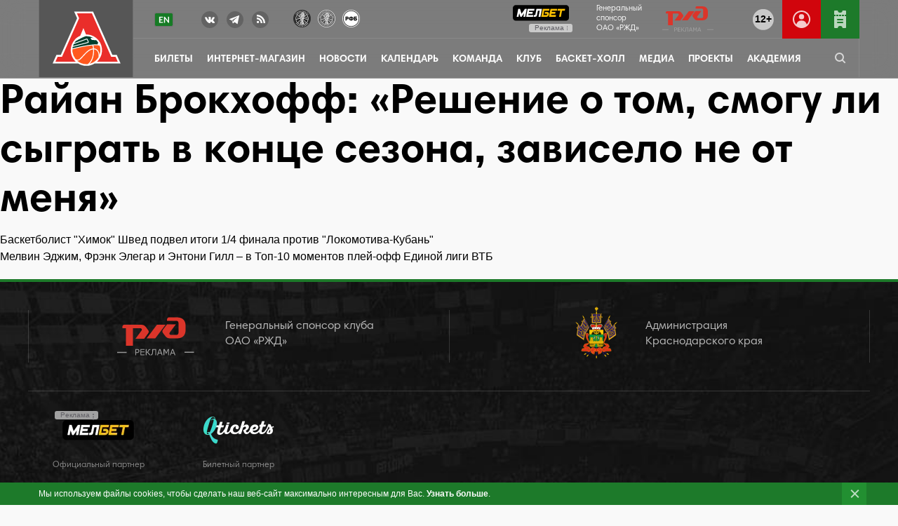

--- FILE ---
content_type: text/html; charset=UTF-8
request_url: https://lokobasket.com/press/rayan-brokkhoff-reshenie-o-tom-smogu-li/
body_size: 19823
content:
<!doctype html>
<html class="no-js" lang="ru-RU">
<head>
    <meta charset="UTF-8">
    <meta http-equiv="x-ua-compatible" content="ie=edge">

    
    <meta name="viewport" content="width=device-width, initial-scale=1.0">
    <script type="text/javascript">!function(){"use strict";function e(e,t,n){e.addEventListener?e.addEventListener(t,n,!1):e.attachEvent&&e.attachEvent("on"+t,n)}function t(e){return window.localStorage&&localStorage.font_css_cache&&localStorage.font_css_cache_file===e}function n(){if(window.localStorage&&window.XMLHttpRequest)if(t(o))c(localStorage.font_css_cache);else{var n=new XMLHttpRequest;n.open("GET",o,!0),e(n,"load",function(){4===n.readyState&&(c(n.responseText),localStorage.font_css_cache=n.responseText,localStorage.font_css_cache_file=o)}),n.send()}else{var a=document.createElement("link");a.href=o,a.rel="stylesheet",a.type="text/css",document.getElementsByTagName("head")[0].appendChild(a),document.cookie="font_css_cache"}}function c(e){var t=document.createElement("style");t.innerHTML=e,document.getElementsByTagName("head")[0].appendChild(t)}var o="https://lokobasket.com/wp-content/themes/lokobasket/assets/css/fonts.css?ver=2";window.localStorage&&localStorage.font_css_cache||document.cookie.indexOf("font_css_cache")>-1?n():e(window,"load",n)}();</script>

            <link rel="apple-touch-icon" sizes="180x180" href="https://lokobasket.com/wp-content/themes/lokobasket/assets/temp/favicon/23-24/apple-touch-icon.png">
        <link rel="icon" type="image/png" sizes="32x32" href="https://lokobasket.com/wp-content/themes/lokobasket/assets/temp/favicon/23-24/favicon-32x32.png">
        <link rel="icon" type="image/png" sizes="16x16" href="https://lokobasket.com/wp-content/themes/lokobasket/assets/temp/favicon/23-24/favicon-16x16.png">
        <link rel="manifest" href="https://lokobasket.com/wp-content/themes/lokobasket/assets/temp/favicon/23-24/site.webmanifest" crossorigin="use-credentials">
        <link rel="mask-icon" href="https://lokobasket.com/wp-content/themes/lokobasket/assets/temp/favicon/23-24/safari-pinned-tab.svg" color="#1d7a2a">
        <link rel="shortcut icon" href="https://lokobasket.com/wp-content/themes/lokobasket/assets/temp/favicon/23-24/favicon.ico">
        <meta name="apple-mobile-web-app-title" content="ЛОКО">
        <meta name="application-name" content="ЛОКО">
        <meta name="msapplication-TileColor" content="#1d7a2a">
        <meta name="msapplication-config" content="https://lokobasket.com/wp-content/themes/lokobasket/assets/temp/favicon/23-24/browserconfig.xml">
        <meta name="theme-color" content="#ffffff">

    <script type="text/javascript">(window.Image ? (new Image()) : document.createElement('img')).src = 'https://vk.com/rtrg?p=VK-RTRG-224309-33Az3';</script>
    <script type="text/javascript">(window.Image ? (new Image()) : document.createElement('img')).src = 'https://mc.yandex.ru/pixel/1625504126972604786?rnd=%aw_random%';</script>
    <script type="text/javascript">(window.Image ? (new Image()) : document.createElement('img')).src = 'https://top-fwz1.mail.ru/tracker?id=3041672;e=RG%3A/trg-pixel-4008750-1532079985773';</script>
<!--    <script charset="UTF-8" src="//cdn.sendpulse.com/js/push/9417e4412e61ddf730ee3f2468c1b430_1.js" async></script>-->
<!--    <script defer src="https://panel.lokobasket.com/widgetScript.min.js"></script>-->
    <script defer type="text/javascript" src="https://cdn.qtickets.tech/openapi.js"></script>
        <title>Райан Брокхофф: «Решение о том, смогу ли сыграть в конце сезона, зависело не от меня» &#8212; ПБК Локомотив-Кубань &#8212; официальный сайт профессионального баскетбольного клуба</title>
<meta name='robots' content='max-image-preview:large' />
<script type="text/javascript">
window._wpemojiSettings = {"baseUrl":"https:\/\/s.w.org\/images\/core\/emoji\/14.0.0\/72x72\/","ext":".png","svgUrl":"https:\/\/s.w.org\/images\/core\/emoji\/14.0.0\/svg\/","svgExt":".svg","source":{"concatemoji":"https:\/\/lokobasket.com\/wp-includes\/js\/wp-emoji-release.min.js?ver=6.2.2"}};
/*! This file is auto-generated */
!function(e,a,t){var n,r,o,i=a.createElement("canvas"),p=i.getContext&&i.getContext("2d");function s(e,t){p.clearRect(0,0,i.width,i.height),p.fillText(e,0,0);e=i.toDataURL();return p.clearRect(0,0,i.width,i.height),p.fillText(t,0,0),e===i.toDataURL()}function c(e){var t=a.createElement("script");t.src=e,t.defer=t.type="text/javascript",a.getElementsByTagName("head")[0].appendChild(t)}for(o=Array("flag","emoji"),t.supports={everything:!0,everythingExceptFlag:!0},r=0;r<o.length;r++)t.supports[o[r]]=function(e){if(p&&p.fillText)switch(p.textBaseline="top",p.font="600 32px Arial",e){case"flag":return s("\ud83c\udff3\ufe0f\u200d\u26a7\ufe0f","\ud83c\udff3\ufe0f\u200b\u26a7\ufe0f")?!1:!s("\ud83c\uddfa\ud83c\uddf3","\ud83c\uddfa\u200b\ud83c\uddf3")&&!s("\ud83c\udff4\udb40\udc67\udb40\udc62\udb40\udc65\udb40\udc6e\udb40\udc67\udb40\udc7f","\ud83c\udff4\u200b\udb40\udc67\u200b\udb40\udc62\u200b\udb40\udc65\u200b\udb40\udc6e\u200b\udb40\udc67\u200b\udb40\udc7f");case"emoji":return!s("\ud83e\udef1\ud83c\udffb\u200d\ud83e\udef2\ud83c\udfff","\ud83e\udef1\ud83c\udffb\u200b\ud83e\udef2\ud83c\udfff")}return!1}(o[r]),t.supports.everything=t.supports.everything&&t.supports[o[r]],"flag"!==o[r]&&(t.supports.everythingExceptFlag=t.supports.everythingExceptFlag&&t.supports[o[r]]);t.supports.everythingExceptFlag=t.supports.everythingExceptFlag&&!t.supports.flag,t.DOMReady=!1,t.readyCallback=function(){t.DOMReady=!0},t.supports.everything||(n=function(){t.readyCallback()},a.addEventListener?(a.addEventListener("DOMContentLoaded",n,!1),e.addEventListener("load",n,!1)):(e.attachEvent("onload",n),a.attachEvent("onreadystatechange",function(){"complete"===a.readyState&&t.readyCallback()})),(e=t.source||{}).concatemoji?c(e.concatemoji):e.wpemoji&&e.twemoji&&(c(e.twemoji),c(e.wpemoji)))}(window,document,window._wpemojiSettings);
</script>
<style type="text/css">
img.wp-smiley,
img.emoji {
	display: inline !important;
	border: none !important;
	box-shadow: none !important;
	height: 1em !important;
	width: 1em !important;
	margin: 0 0.07em !important;
	vertical-align: -0.1em !important;
	background: none !important;
	padding: 0 !important;
}
</style>
	<link rel='stylesheet' id='wp-block-library-css' href='https://lokobasket.com/wp-includes/css/dist/block-library/style.min.css?ver=6.2.2' type='text/css' media='all' />
<link rel='stylesheet' id='classic-theme-styles-css' href='https://lokobasket.com/wp-includes/css/classic-themes.min.css?ver=6.2.2' type='text/css' media='all' />
<style id='global-styles-inline-css' type='text/css'>
body{--wp--preset--color--black: #000000;--wp--preset--color--cyan-bluish-gray: #abb8c3;--wp--preset--color--white: #ffffff;--wp--preset--color--pale-pink: #f78da7;--wp--preset--color--vivid-red: #cf2e2e;--wp--preset--color--luminous-vivid-orange: #ff6900;--wp--preset--color--luminous-vivid-amber: #fcb900;--wp--preset--color--light-green-cyan: #7bdcb5;--wp--preset--color--vivid-green-cyan: #00d084;--wp--preset--color--pale-cyan-blue: #8ed1fc;--wp--preset--color--vivid-cyan-blue: #0693e3;--wp--preset--color--vivid-purple: #9b51e0;--wp--preset--gradient--vivid-cyan-blue-to-vivid-purple: linear-gradient(135deg,rgba(6,147,227,1) 0%,rgb(155,81,224) 100%);--wp--preset--gradient--light-green-cyan-to-vivid-green-cyan: linear-gradient(135deg,rgb(122,220,180) 0%,rgb(0,208,130) 100%);--wp--preset--gradient--luminous-vivid-amber-to-luminous-vivid-orange: linear-gradient(135deg,rgba(252,185,0,1) 0%,rgba(255,105,0,1) 100%);--wp--preset--gradient--luminous-vivid-orange-to-vivid-red: linear-gradient(135deg,rgba(255,105,0,1) 0%,rgb(207,46,46) 100%);--wp--preset--gradient--very-light-gray-to-cyan-bluish-gray: linear-gradient(135deg,rgb(238,238,238) 0%,rgb(169,184,195) 100%);--wp--preset--gradient--cool-to-warm-spectrum: linear-gradient(135deg,rgb(74,234,220) 0%,rgb(151,120,209) 20%,rgb(207,42,186) 40%,rgb(238,44,130) 60%,rgb(251,105,98) 80%,rgb(254,248,76) 100%);--wp--preset--gradient--blush-light-purple: linear-gradient(135deg,rgb(255,206,236) 0%,rgb(152,150,240) 100%);--wp--preset--gradient--blush-bordeaux: linear-gradient(135deg,rgb(254,205,165) 0%,rgb(254,45,45) 50%,rgb(107,0,62) 100%);--wp--preset--gradient--luminous-dusk: linear-gradient(135deg,rgb(255,203,112) 0%,rgb(199,81,192) 50%,rgb(65,88,208) 100%);--wp--preset--gradient--pale-ocean: linear-gradient(135deg,rgb(255,245,203) 0%,rgb(182,227,212) 50%,rgb(51,167,181) 100%);--wp--preset--gradient--electric-grass: linear-gradient(135deg,rgb(202,248,128) 0%,rgb(113,206,126) 100%);--wp--preset--gradient--midnight: linear-gradient(135deg,rgb(2,3,129) 0%,rgb(40,116,252) 100%);--wp--preset--duotone--dark-grayscale: url('#wp-duotone-dark-grayscale');--wp--preset--duotone--grayscale: url('#wp-duotone-grayscale');--wp--preset--duotone--purple-yellow: url('#wp-duotone-purple-yellow');--wp--preset--duotone--blue-red: url('#wp-duotone-blue-red');--wp--preset--duotone--midnight: url('#wp-duotone-midnight');--wp--preset--duotone--magenta-yellow: url('#wp-duotone-magenta-yellow');--wp--preset--duotone--purple-green: url('#wp-duotone-purple-green');--wp--preset--duotone--blue-orange: url('#wp-duotone-blue-orange');--wp--preset--font-size--small: 13px;--wp--preset--font-size--medium: 20px;--wp--preset--font-size--large: 36px;--wp--preset--font-size--x-large: 42px;--wp--preset--spacing--20: 0.44rem;--wp--preset--spacing--30: 0.67rem;--wp--preset--spacing--40: 1rem;--wp--preset--spacing--50: 1.5rem;--wp--preset--spacing--60: 2.25rem;--wp--preset--spacing--70: 3.38rem;--wp--preset--spacing--80: 5.06rem;--wp--preset--shadow--natural: 6px 6px 9px rgba(0, 0, 0, 0.2);--wp--preset--shadow--deep: 12px 12px 50px rgba(0, 0, 0, 0.4);--wp--preset--shadow--sharp: 6px 6px 0px rgba(0, 0, 0, 0.2);--wp--preset--shadow--outlined: 6px 6px 0px -3px rgba(255, 255, 255, 1), 6px 6px rgba(0, 0, 0, 1);--wp--preset--shadow--crisp: 6px 6px 0px rgba(0, 0, 0, 1);}:where(.is-layout-flex){gap: 0.5em;}body .is-layout-flow > .alignleft{float: left;margin-inline-start: 0;margin-inline-end: 2em;}body .is-layout-flow > .alignright{float: right;margin-inline-start: 2em;margin-inline-end: 0;}body .is-layout-flow > .aligncenter{margin-left: auto !important;margin-right: auto !important;}body .is-layout-constrained > .alignleft{float: left;margin-inline-start: 0;margin-inline-end: 2em;}body .is-layout-constrained > .alignright{float: right;margin-inline-start: 2em;margin-inline-end: 0;}body .is-layout-constrained > .aligncenter{margin-left: auto !important;margin-right: auto !important;}body .is-layout-constrained > :where(:not(.alignleft):not(.alignright):not(.alignfull)){max-width: var(--wp--style--global--content-size);margin-left: auto !important;margin-right: auto !important;}body .is-layout-constrained > .alignwide{max-width: var(--wp--style--global--wide-size);}body .is-layout-flex{display: flex;}body .is-layout-flex{flex-wrap: wrap;align-items: center;}body .is-layout-flex > *{margin: 0;}:where(.wp-block-columns.is-layout-flex){gap: 2em;}.has-black-color{color: var(--wp--preset--color--black) !important;}.has-cyan-bluish-gray-color{color: var(--wp--preset--color--cyan-bluish-gray) !important;}.has-white-color{color: var(--wp--preset--color--white) !important;}.has-pale-pink-color{color: var(--wp--preset--color--pale-pink) !important;}.has-vivid-red-color{color: var(--wp--preset--color--vivid-red) !important;}.has-luminous-vivid-orange-color{color: var(--wp--preset--color--luminous-vivid-orange) !important;}.has-luminous-vivid-amber-color{color: var(--wp--preset--color--luminous-vivid-amber) !important;}.has-light-green-cyan-color{color: var(--wp--preset--color--light-green-cyan) !important;}.has-vivid-green-cyan-color{color: var(--wp--preset--color--vivid-green-cyan) !important;}.has-pale-cyan-blue-color{color: var(--wp--preset--color--pale-cyan-blue) !important;}.has-vivid-cyan-blue-color{color: var(--wp--preset--color--vivid-cyan-blue) !important;}.has-vivid-purple-color{color: var(--wp--preset--color--vivid-purple) !important;}.has-black-background-color{background-color: var(--wp--preset--color--black) !important;}.has-cyan-bluish-gray-background-color{background-color: var(--wp--preset--color--cyan-bluish-gray) !important;}.has-white-background-color{background-color: var(--wp--preset--color--white) !important;}.has-pale-pink-background-color{background-color: var(--wp--preset--color--pale-pink) !important;}.has-vivid-red-background-color{background-color: var(--wp--preset--color--vivid-red) !important;}.has-luminous-vivid-orange-background-color{background-color: var(--wp--preset--color--luminous-vivid-orange) !important;}.has-luminous-vivid-amber-background-color{background-color: var(--wp--preset--color--luminous-vivid-amber) !important;}.has-light-green-cyan-background-color{background-color: var(--wp--preset--color--light-green-cyan) !important;}.has-vivid-green-cyan-background-color{background-color: var(--wp--preset--color--vivid-green-cyan) !important;}.has-pale-cyan-blue-background-color{background-color: var(--wp--preset--color--pale-cyan-blue) !important;}.has-vivid-cyan-blue-background-color{background-color: var(--wp--preset--color--vivid-cyan-blue) !important;}.has-vivid-purple-background-color{background-color: var(--wp--preset--color--vivid-purple) !important;}.has-black-border-color{border-color: var(--wp--preset--color--black) !important;}.has-cyan-bluish-gray-border-color{border-color: var(--wp--preset--color--cyan-bluish-gray) !important;}.has-white-border-color{border-color: var(--wp--preset--color--white) !important;}.has-pale-pink-border-color{border-color: var(--wp--preset--color--pale-pink) !important;}.has-vivid-red-border-color{border-color: var(--wp--preset--color--vivid-red) !important;}.has-luminous-vivid-orange-border-color{border-color: var(--wp--preset--color--luminous-vivid-orange) !important;}.has-luminous-vivid-amber-border-color{border-color: var(--wp--preset--color--luminous-vivid-amber) !important;}.has-light-green-cyan-border-color{border-color: var(--wp--preset--color--light-green-cyan) !important;}.has-vivid-green-cyan-border-color{border-color: var(--wp--preset--color--vivid-green-cyan) !important;}.has-pale-cyan-blue-border-color{border-color: var(--wp--preset--color--pale-cyan-blue) !important;}.has-vivid-cyan-blue-border-color{border-color: var(--wp--preset--color--vivid-cyan-blue) !important;}.has-vivid-purple-border-color{border-color: var(--wp--preset--color--vivid-purple) !important;}.has-vivid-cyan-blue-to-vivid-purple-gradient-background{background: var(--wp--preset--gradient--vivid-cyan-blue-to-vivid-purple) !important;}.has-light-green-cyan-to-vivid-green-cyan-gradient-background{background: var(--wp--preset--gradient--light-green-cyan-to-vivid-green-cyan) !important;}.has-luminous-vivid-amber-to-luminous-vivid-orange-gradient-background{background: var(--wp--preset--gradient--luminous-vivid-amber-to-luminous-vivid-orange) !important;}.has-luminous-vivid-orange-to-vivid-red-gradient-background{background: var(--wp--preset--gradient--luminous-vivid-orange-to-vivid-red) !important;}.has-very-light-gray-to-cyan-bluish-gray-gradient-background{background: var(--wp--preset--gradient--very-light-gray-to-cyan-bluish-gray) !important;}.has-cool-to-warm-spectrum-gradient-background{background: var(--wp--preset--gradient--cool-to-warm-spectrum) !important;}.has-blush-light-purple-gradient-background{background: var(--wp--preset--gradient--blush-light-purple) !important;}.has-blush-bordeaux-gradient-background{background: var(--wp--preset--gradient--blush-bordeaux) !important;}.has-luminous-dusk-gradient-background{background: var(--wp--preset--gradient--luminous-dusk) !important;}.has-pale-ocean-gradient-background{background: var(--wp--preset--gradient--pale-ocean) !important;}.has-electric-grass-gradient-background{background: var(--wp--preset--gradient--electric-grass) !important;}.has-midnight-gradient-background{background: var(--wp--preset--gradient--midnight) !important;}.has-small-font-size{font-size: var(--wp--preset--font-size--small) !important;}.has-medium-font-size{font-size: var(--wp--preset--font-size--medium) !important;}.has-large-font-size{font-size: var(--wp--preset--font-size--large) !important;}.has-x-large-font-size{font-size: var(--wp--preset--font-size--x-large) !important;}
.wp-block-navigation a:where(:not(.wp-element-button)){color: inherit;}
:where(.wp-block-columns.is-layout-flex){gap: 2em;}
.wp-block-pullquote{font-size: 1.5em;line-height: 1.6;}
</style>
<link rel='stylesheet' id='lokobasket-style-css' href='https://lokobasket.com/wp-content/themes/lokobasket/assets/css/app.css?ver=1764766774' type='text/css' media='all' />
<script type='text/javascript' src='https://lokobasket.com/wp-content/themes/lokobasket/assets/js/jquery.min.js?ver=2.2.4' id='jquery-js'></script>
<script type='text/javascript' src='https://lokobasket.com/wp-content/themes/lokobasket/assets/js/vendor/modernizr-min.js?ver=6.2.2' id='lokobasket-modernizr-js'></script>
<script type='text/javascript' src='https://lokobasket.com/wp-content/themes/lokobasket/assets/js/vendor/js.cookie.min.js?ver=2.2.0' id='lokobasket-cookie-js'></script>
<script type='text/javascript' src='https://lokobasket.com/wp-content/themes/lokobasket/js/lazyload-min.js?ver=2019-06-05--14-11' id='lokobasket-lazyload-js'></script>
<script type='text/javascript' src='https://lokobasket.com/wp-content/themes/lokobasket/js/iframeResizer.min.js?ver=4.2.9' id='iframe-resizer-js-js'></script>
<link rel="alternate" type="application/json+oembed" href="https://lokobasket.com/wp-json/oembed/1.0/embed?url=https%3A%2F%2Flokobasket.com%2Fpress%2Frayan-brokkhoff-reshenie-o-tom-smogu-li%2F" />
<link rel="alternate" type="text/xml+oembed" href="https://lokobasket.com/wp-json/oembed/1.0/embed?url=https%3A%2F%2Flokobasket.com%2Fpress%2Frayan-brokkhoff-reshenie-o-tom-smogu-li%2F&#038;format=xml" />

    
    

    <!-- ВК Дзен -->
        <meta name="zen-verification" content="tWmZfdbuFHvcI9sPcw0bsQBg8e0IWMOYYja0x6mtsyHJShjgjk1VJ6chbM0auGVD" />
    <!-- / ВК Дзен -->


    <!-- Top.Mail.Ru counter -->
        <script type="text/javascript">
            var _tmr = window._tmr || (window._tmr = []);
            _tmr.push({id: "3408961", type: "pageView", start: (new Date()).getTime()});
            (function (d, w, id) {
                if (d.getElementById(id)) return;
                var ts = d.createElement("script"); ts.type = "text/javascript"; ts.async = true; ts.id = id;
                ts.src = "https://top-fwz1.mail.ru/js/code.js";
                var f = function () {var s = d.getElementsByTagName("script")[0]; s.parentNode.insertBefore(ts, s);};
                if (w.opera == "[object Opera]") { d.addEventListener("DOMContentLoaded", f, false); } else { f(); }
            })(document, window, "tmr-code");
        </script>
        <noscript><div><img src="https://top-fwz1.mail.ru/counter?id=3408961;js=na" style="position:absolute;left:-9999px;" alt="Top.Mail.Ru" /></div></noscript>
        <!-- /Top.Mail.Ru counter -->


    </head>

<body data-rsssl=1 class="press-template-default single single-press postid-28101">




<script>
    $(function () {
        var placement = 'auto';
        var $tooltipButton = $('[data-toggle="header-melbet-tooltip"]');

        $tooltipButton.tooltip({
            placement: placement,
            html: true
        });
        $tooltipButton.on('click', function (e) {
            e.stopPropagation();
            e.preventDefault();
        });
    })
</script>
<style>
    .tooltip {
        z-index: 100;
        .tooltip-inner {
            background-color: rgba(0, 0, 0, .6);
            backdrop-filter: blur(10px);
            color: #fff;
            border-radius: 6px;
            padding: 6px 8px;
            max-width: 240px;
            font-size: 12px;
            line-height: 1.3;
            text-align: left;
        }
        .adv-content {
            span {
                display: block;
                margin-bottom: 4px;
            }
        }
        &.bs-tooltip-bottom .arrow::before,
        &.bs-tooltip-auto[x-placement^="bottom"] .arrow::before {
            border-bottom-color: rgba(0, 0, 0, 0.6);
        }
    }
</style>


<header class="b-header b-header--3-rows js-header"> <!-- b-header--open b-header--light -->
    <div class="b-header__inset-shadow js-snow"></div>
    <div class="b-header-inner row column">
        <div class="b-logo">
            <a href="https://lokobasket.com" class="b-logo__link" title="Перейти на главную">
                <svg aria-label="ПБК Локомотив-Кубань">
                    <use class="i-logo-big" xlink:href="#i_logo_link" width="97" height="93" xmlns:xlink="http://www.w3.org/1999/xlink"></use>
                    <use class="i-logo-small" xlink:href="#i_logo_link" width="79" height="76" xmlns:xlink="http://www.w3.org/1999/xlink"></use>
                    <use class="i-logo-super-small" xlink:href="#i_logo_link" width="47" height="46" xmlns:xlink="http://www.w3.org/1999/xlink"></use>
                </svg>
                <svg display="none" xmlns="http://www.w3.org/2000/svg">
                    <symbol id="i_logo_link" viewBox="0 0 97 93" xmlns="http://www.w3.org/2000/svg">
                        <g fill="none">
                            <path fill="#FFF" d="M96.868 82.02l-5.435-12.213h-6.237L57.675 8H30.639l4.277 9.62-23.248 52.195H5.44L0 82.021h36.415a22.314 22.314 0 0 0 23.48 0h36.973z"/>
                            <path fill="#EA2E2A" d="M70.385 65.05a22.322 22.322 0 0 0-20.218-24.246 23.216 23.216 0 0 0-2.52-.089l-3.744-9.327-4.534 11.123a22.326 22.326 0 0 0-6.389 36.904H4.008l3.119-7.002h6.245L37.766 17.62l-3.115-7.01H55.98L83.5 72.412h6.241l3.118 7.002H63.331a22.246 22.246 0 0 0 7.054-14.365z"/>
                            <g fill="#003F2D">
                                <path d="M50.131 51.542a.26.26 0 0 0 .16-.14.245.245 0 0 0 0-.213v-.032l-1.446-3.295a.249.249 0 0 0-.3-.108l-18.37 6.606a20.639 20.639 0 0 0-1.051 2.645l21.007-5.463z"/>
                                <path d="M62.128 48.756l-6.249-.232-1.956-2.959L58 45.65a19.873 19.873 0 0 0-10.093-2.59l-.722.133c-2.805.533-10.918 5.054-14.273 6.97a20.166 20.166 0 0 0-1.88 2.65l17.115-6.165c.673-.24 1.42.054 1.748.69v.031l1.45 3.303a1.419 1.419 0 0 1-.913 2.004l-21.673 5.64a20.73 20.73 0 0 0-.4 2.172c8.91-2.357 19.211-4.593 28.839-5.507a35.674 35.674 0 0 1 6.698-.072l1.066-2.65a19.897 19.897 0 0 0-2.834-3.503z"/>
                            </g>
                            <g fill="#FF591F">
                                <path d="M64.004 62.753a.048.048 0 0 1 .02 0c1.667 1.703 2.653 4.253 2.838 7.155a19.84 19.84 0 0 0 1.078-9.472 20.09 20.09 0 0 0-.802-3.571c-1.418-.83-4.918-1.139-9.094-.802a17.885 17.885 0 0 1 .922 4.493c1.905.029 3.72.82 5.038 2.197zM34.972 76.485c2.53.317 3.832-1.114 6.983-4.573.545-.597 1.138-1.25 1.795-1.956 6.189-6.642 8.79-8.69 13.909-9.311a15.011 15.011 0 0 0-.966-4.434c-9.532.962-19.689 3.207-28.459 5.524a20.41 20.41 0 0 0 .124 3.82 19.889 19.889 0 0 0 4.109 9.784 4.686 4.686 0 0 0 2.505 1.146z"/>
                                <path d="M63.09 63.67a5.864 5.864 0 0 0-4.008-1.775 36.511 36.511 0 0 1-.345 7.003c-.838 5.767-2.938 10.477-5.992 13.531a19.93 19.93 0 0 0 12.714-9.471c.485-3.796-.389-7.239-2.369-9.287z"/>
                                <path d="M50.208 82.842c6.24-4.493 7.876-14.221 7.543-20.879-4.409.553-6.766 2.18-13.027 8.899a241.85 241.85 0 0 0-1.787 1.944c-2.963 3.258-4.59 5.042-7.247 5.042a7.09 7.09 0 0 1-.854-.056h-.092a19.905 19.905 0 0 0 15.472 5.074l-.008-.024z"/>
                            </g>
                        </g>
                    </symbol>
                </svg>
            </a>
        </div>
        <div class="b-menu-middle">
            <div class="b-menu-top">
                <div class="b-switch-and-social-wrapper">
                    <div class="b-switch-language">
                                                <a class="b-switch-language__link" title="Go to English version of the site" href="https://lokobasket.com/en/">
                            <img
                                width="25"
                                height="18"
                                src="https://lokobasket.com/wp-content/themes/lokobasket/assets/temp/toggle/language-en.png"
                                alt="ПБК Локомотив-Кубань"
                            />
                        </a>
                                            </div>
                    <div class="b-social-links">
                        <ul>

                            <li class="b-social-links__item"><a class="b-social-links__icon b-social-links__vk" href="https://vk.com/lokobasket" target="_blank" title="VK"></a></li>

                            <li class="b-social-links__item b-social-links__item--telegram"><a class="b-social-links__icon b-social-links__telegram" href="https://t.me/lokobasket" target="_blank" title="Telegram"></a></li>
                            <li class="b-social-links__item hide-for-small-only"><a class="b-social-links__icon b-social-links__rss" href="/feed/news/" target="_blank" title="RSS"></a></li>
                        </ul>
                    </div>
                    <div class="b-tournament-links show-for-large m-l-15">
                        <ul>
                            <li>
                                <a title="Единая Лига ВТБ" target="_blank" href="https://www.vtb-league.com/">
                                    <img
                                        width="25"
                                        height="25"
                                        src="https://lokobasket.com/wp-content/themes/lokobasket/assets/temp/tournaments/vtb.png"
                                        srcset="https://lokobasket.com/wp-content/themes/lokobasket/assets/temp/tournaments/vtb@2x.png 2x"
                                        alt="Единая Лига ВТБ"
                                    />
                                </a>
                            </li>
                            <li>
                                <a title="Единая Молодежная Лига ВТБ" target="_blank" href="https://vtbyouth-league.com/">
                                    <img
                                            width="25"
                                            height="25"
                                            src="https://lokobasket.com/wp-content/themes/lokobasket/assets/temp/tournaments/vtbyul.png"
                                            srcset="https://lokobasket.com/wp-content/themes/lokobasket/assets/temp/tournaments/vtbyul@2x.png 2x"
                                            alt="Единая Молодежная Лига ВТБ"
                                    />
                                </a>
                            </li>
<!--                            <li class="b-tournament-links__eurocup">-->
<!--                                <a title="--><!--" target="_blank" href="http://www.eurocupbasketball.com/eurocup/">-->
<!--                                    <img-->
<!--                                        width="25"-->
<!--                                        height="25"-->
<!--                                        src="--><!--/temp/tournaments/eurocup_new_logo.png"-->
<!--                                        srcset="--><!--/temp/tournaments/eurocup_new_logo@2x.png 2x"-->
<!--                                        alt="--><!--"-->
<!--                                    />-->
<!--                                </a>-->
<!--                            </li>-->
                            <li class="b-tournament-links__rfb">
                                <a title="Российская Федерация Баскетбола" target="_blank" href="https://russiabasket.ru/">
                                    <img
                                        width="25"
                                        height="25"
                                        src="https://lokobasket.com/wp-content/themes/lokobasket/assets/temp/tournaments/rfb/v3/rfb-white.png"
                                        srcset="https://lokobasket.com/wp-content/themes/lokobasket/assets/temp/tournaments/rfb/v3/rfb-white@2x.png"
                                        alt="Российская Федерация Баскетбола"
                                    />
                                </a>
                            </li>
                        </ul>
                    </div>
                </div>
                <div class="b-menu-hamburger-wrapper hide-for-large">
                    <div class="b-menu-hamburger">
                        <button class="hamburger hamburger--spin js-hamburger" type="button">
                            <span class="hamburger-box">
                                <span class="hamburger-inner"></span>
                            </span>
                        </button>
                    </div>
                </div>
                <div class="b-header-action-button">
                    <a class="b-action b-action-buy-ticket" title="Купить билет" href="#qtickets:organizer_id=12326&window_width=960&window_height=645&base_color=d1050c&skin=2linettl"><span class="b-action-icon"></span></a>
                </div>

                <div class="b-header-action-button">
                    <a class="b-action b-action-login-new b-action--right-border" title="Перейти в личный кабинет" target="_blank" href="https://my.lokobasket.com/">
                        <svg id="Слой_1" data-name="Слой 1" xmlns="http://www.w3.org/2000/svg" viewBox="0 0 25 25"><path class="fill" d="M14.83783,24.77368c.16962-.0321.336-.07147.50311-.11041.20044-.04694.39936-.09674.596-.1532q.2786-.07956.55133-.17126c.16431-.05561.32593-.11609.48706-.17829.2-.07684.399-.15429.59393-.241.11811-.05268.23236-.11164.34845-.16785a12.5,12.5,0,1,0-10.83532,0c.11609.05621.23034.11517.34839.16785.195.08673.39428.1643.59442.24115.16089.06207.32232.12243.48632.178q.27339.092.5517.17145c.19653.05646.39551.1062.59589.15314.16711.03894.33349.07831.50311.11041.24158.046.48682.08014.73315.11194.13892.01782.27582.04114.41608.05438.39154.03723.78723.06,1.1886.06s.79706-.02277,1.1886-.06c.14026-.01324.27716-.03656.41608-.05438C14.351,24.85382,14.59625,24.8197,14.83783,24.77368ZM2,12.5a10.5,10.5,0,1,1,17.96234,7.37585,7.77276,7.77276,0,0,0-14.92468,0A10.46374,10.46374,0,0,1,2,12.5Z"/><circle class="fill" cx="12.5" cy="8.83331" r="3.72223"/></svg>
                    </a>
                </div>

                <div class="b-header-action-button">
                    <span class="b-action b-action--twelve"><span>12+</span></span>
                </div>

                
                <div class="b-rzd b-rzd--top">
                    <a class="b-rzd__link" href="https://www.rzd.ru/?erid=2VtzqwQobp2" target="_blank">
                        <span class="b-rzd__sponsor-text">Генеральный <br> спонсор <br> ОАО «РЖД»</span>
                        <span class="b-rzd__logo">
                            <svg aria-label="ОАО «РЖД»">
                                <use xlink:href="#i_rzd_logo" width="80" height="36" xmlns:xlink="http://www.w3.org/1999/xlink"></use>
                                <img
                                    width="80"
                                    height="36"
                                    src="https://lokobasket.com/wp-content/themes/lokobasket/assets/images/components/rzd/2022/rzd-logo.png"
                                    srcset="https://lokobasket.com/wp-content/themes/lokobasket/assets/images/components/rzd/2022/rzd-logo@2x.png 2x"
                                    alt="ОАО «РЖД»"
                                />
                            </svg>
                            <svg display="none" xmlns="http://www.w3.org/2000/svg">
                              <symbol id="i_rzd_logo" viewBox="0 0 80 36" xmlns="http://www.w3.org/2000/svg">
                                <g fill="none" fill-rule="evenodd">
                                  <g fill="#DB352A">
                                    <path d="M41.82 7H50l-9.817 13H32l9.82-13M9 9.356c0-.553 0-1.248.55-1.804C10.102 7 10.788 7 11.342 7h13.842c1.788 0 3.1 0 4.2.552 1.103.556 1.928 1.668 2.76 2.778l.822 1.114C33.55 12.23 34 12.832 34 13.665c0 .834-.48 1.479-1.034 2.225l-3.305 4.445h-8.267l5.372-7.226c.417-.553.897-1.248.554-2.016-.348-.763-1.24-.763-1.933-.763h-6.47V27h-6.611V10.33H9v-.974" />
                                    <path d="M51.394 2.36v.969h8.387c.556 0 1.397 0 1.955.558.556.555.556 1.388.556 1.947v8.334c0 .553 0 1.39-.556 1.944-.558.555-1.399.555-1.955.555H55.73c-.699 0-1.609 0-1.957-.765-.35-.763.14-1.457.56-2.014L59.78 6.67h-8.387l-3.348 4.444c-.56.743-1.046 1.388-1.046 2.22 0 .834.447 1.436 1.046 2.225l.842 1.108c.831 1.11 1.673 2.224 2.79 2.779 1.12.554 2.443.554 4.26.554h3.634c2.094 0 5.24 0 7.332-2.082C69 15.833 69 12.78 69 11.664V8.332c0-1.112 0-4.168-2.096-6.249C64.812 0 61.666 0 59.572 0h-5.799c-.557 0-1.256 0-1.812.553-.567.557-.567 1.25-.567 1.807" />
                                  </g>
                                  <path fill="#A1A1A1" d="M25.096 31.941c0 .258-.045.497-.135.717-.09.22-.216.411-.377.572-.2.201-.438.351-.711.452-.273.1-.618.15-1.035.15h-.774V36h-.773v-5.816h1.578c.35 0 .645.029.887.087.242.06.457.15.644.276.222.148.393.333.514.555.121.22.182.5.182.84zm-.805.02c0-.2-.035-.375-.105-.523a.877.877 0 0 0-.32-.364 1.29 1.29 0 0 0-.429-.174 2.905 2.905 0 0 0-.607-.052h-.766v2.324h.653c.312 0 .566-.028.762-.084a1.08 1.08 0 0 0 .736-.662c.05-.138.076-.293.076-.465zM29.947 36h-3.832v-5.816h3.832v.687H26.89v1.594h3.058v.687H26.89v2.16h3.058V36zm5.903 0h-.993l-2.363-2.652h-.527V36h-.774v-5.816h.774v2.609c.133-.003.258-.016.375-.04a.988.988 0 0 0 .332-.132c.104-.06.207-.145.308-.256.102-.11.192-.247.27-.408.034-.07.074-.159.12-.266.045-.106.09-.218.138-.336.18-.432.39-.735.63-.91.242-.174.596-.261 1.065-.261h.309v.691h-.325c-.18 0-.32.016-.421.049a.717.717 0 0 0-.274.162.88.88 0 0 0-.197.273 5.358 5.358 0 0 0-.174.403c-.135.343-.273.596-.412.758-.14.161-.326.302-.56.421L35.85 36zm5.18 0h-.774v-5.129h-2.102c-.008.294-.019.583-.033.865-.014.283-.025.535-.033.756-.02.557-.055 1.016-.104 1.375-.048.36-.11.655-.185.887-.076.234-.161.421-.256.56-.095.14-.204.265-.326.377a1.2 1.2 0 0 1-.385.246c-.131.05-.286.075-.463.075-.055 0-.121-.002-.2-.006a3.842 3.842 0 0 0-.163-.006v-.75h.055l.097.008a1.761 1.761 0 0 0 .117.004.811.811 0 0 0 .266-.043.521.521 0 0 0 .211-.133c.185-.185.32-.49.408-.914.087-.425.15-1.029.186-1.813.013-.255.026-.593.04-1.015.015-.422.027-.809.038-1.16h3.605V36zm6.148 0h-.824l-.57-1.621h-2.516L42.698 36h-.786l2.117-5.816h1.032L47.178 36zm-1.633-2.285l-1.02-2.856-1.023 2.856h2.043zM53.24 36h-.773v-5.012l-1.617 3.41h-.461l-1.606-3.41V36h-.722v-5.816h1.054l1.551 3.238 1.5-3.238h1.074V36zm6.149 0h-.825l-.57-1.621H55.48L54.909 36h-.786l2.117-5.816h1.031L59.39 36zm-1.633-2.285l-1.02-2.856-1.023 2.856h2.043z" />
                                  <path stroke="#979797" stroke-linecap="square" d="M12.5 33.25h-8m72-.042h-8" />
                                </g>
                              </symbol>
                            </svg>
                        </span>
                    </a>
                </div>

                <div class="b-melbet">
                    <div class="b-melbet-wrapper">
                        <a class="link" href="https://tracker.partnersmelbet.ru/link?btag=99207551_455603&erid=2Vtzqw3Tnod" target="_blank">
                            <img
                                    width="80"
                                    height="36"
                                    src="https://lokobasket.com/wp-content/themes/lokobasket/assets/images/melbet/melbet_header.png"
                                    alt="Мелбет"
                            />

                            <button class="advertise" data-toggle="header-melbet-tooltip" title="<div class='adv-content'><span>Реклама 18+. ООО «МЕЛОФОН»</span><span>ИНН: 2540179758</span><span>erid: 2Vtzqw3Tnod</span></div>"><span>Реклама</span></button>
                        </a>
                    </div>
                </div>

            </div>
            <div class="b-menu-bottom">
                <!-- Верхнее меню -->
                <nav class="b-top-navigation js-top-navigation">
    <ul>
        <li>
            <!-- Билеты -->
            <a href="https://lokobasket.com/tickets/">Билеты</a>
            <ul>
                <!-- Купить онлайн -->
                <li><a href="https://lokobasket.com/tickets/">Купить онлайн</a></li>
                <!-- Инструкция -->
                <li><a href="https://lokobasket.com/tickets-rules/">Инструкции</a></li>
                <!-- Абонементы -->
                <li><a href="https://lokobasket.com/season-ticket/">Абонементы</a></li>
                 <!-- Паркет -->
                <li><a href="https://lokobasket.com/courtside/">VIP Места / Паркет</a></li>
                <!-- Возврат -->
                <li class="b-preheader-menu__list__element"><a href="https://lokobasket.com/refund/">Возврат билетов</a></li>
            </ul>
        </li>
        <li>
            <!-- Интернет-магазин -->
            <a href="https://shop.lokobasket.com/?utm_source=lokobasket&utm_medium=organic&utm_campaign=from_site" target="_blank">Интернет-магазин</a>
        </li>
        <li>
            <!-- Новости -->
            <a href="https://lokobasket.com/news/">Новости</a>
            <ul>
                <!-- Все новости -->
                <li><a href="https://lokobasket.com/news/">Все новости</a></li>
                <!-- Новости о Локо -->
                <li><a href="https://lokobasket.com/news/?squad=loko">Основная команда</a></li>
                                <!-- Новости о Суперлиги-1 -->
                <li><a href="https://lokobasket.com/news/?squad=cop-loko">Суперлига</a></li>
                <!-- Новости о Локо-2 -->
                <li><a href="https://lokobasket.com/news/?squad=youth-team">Молодёжная команда</a></li>
                <!-- Новости о ДЮБЛ и молодежных командах -->
                <li><a href="https://lokobasket.com/news/?squad=loko-child">Юношеские команды</a></li>
                            </ul>
        </li>
        <li>
            <!-- Матчи -->
            <a href="https://lokobasket.com/schedule/">Календарь</a>
            <ul>
                <!-- Основная команда -->
                <li><a href="https://lokobasket.com/schedule/">Основная команда</a></li>
                                <!-- Суперлига -->
                <li><a href="https://lokobasket.com/schedule/cop-loko/">Суперлига</a></li>
                <!-- Молодёжная команда -->
                <li><a href="https://lokobasket.com/schedule/youth-team/">Молодёжная команда</a></li>
                <!-- Аккредитация -->
                <li><a href="https://accred.lokobasket.com" target="_blank">Аккредитация</a></li>
                            </ul>
        </li>
        <li>
            <!-- Команда -->
            <a href="https://lokobasket.com/team/">Команда</a>
            <ul>
                <!-- Основная команда -->
                <li><a href="https://lokobasket.com/team/">Основная команда</a></li>
                                <!-- Суперлига -->
                <li><a href="https://lokobasket.com/team/cop-loko/">Суперлига</a></li>
                <!-- Молодёжная команда -->
                <li><a href="https://lokobasket.com/team/youth-team/">Молодёжная команда</a></li>
                <!-- ДЮБЛ -->
                <li><a href="https://lokobasket.com/team/loko-child/">ДЮБЛ</a></li>
                <!-- Юношеские команды -->
                <li><a href="https://lokobasket.com/team/youth-teams/">Юношеские команды</a></li>
                                <!-- Статистика -->
<!--                <li><a href="--><!--">--><!--</a></li>-->
            </ul>
        </li>
        <li>
            <!-- Клуб -->
            <a href="https://lokobasket.com/about/">Клуб</a>
            <ul>
                <!-- О клубе -->
                <li><a href="https://lokobasket.com/about/">О клубе</a></li>
                <!-- История -->
                <li><a href="https://lokobasket.com/history/">История</a></li>
                <!-- Руководство -->
                <li><a href="https://lokobasket.com/staff/">Руководство</a></li>
                <!-- Группа поддержки -->
                <li><a href="https://lokobasket.com/cheerleaders/">Группа поддержки</a></li>
                <!-- Талисман команды -->
                <li><a href="https://lokobasket.com/mascot/">Талисман команды</a></li>
                <!-- Партнеры и спонсоры -->
                <li><a href="https://lokobasket.com/partners-and-sponsors/">Партнеры и спонсоры</a></li>
                <!-- Логотипы -->
                <li><a href="https://lokobasket.com/corporate-identity/">Логотипы</a></li>
                                <!-- Вакансии -->
                <li><a href="https://lokobasket.com/vacancies/">Вакансии</a></li>
                                <!-- Контакты -->
                <li><a href="https://lokobasket.com/contacts/">Контакты</a></li>
                <!-- Форма обратной связи -->
                <li><a href="https://lokobasket.com/feedback/">Форма обратной связи</a></li>
            </ul>
        </li>
        <li>
            <!-- Баскет-холл -->
            <a href="https://lokobasket.com/home-arena/">Баскет-Холл</a>
            <ul>
                <!-- Об арене -->
                <li><a href="https://lokobasket.com/home-arena/">Об арене</a></li>
                <!-- Активности в холле -->
                <li><a href="https://lokobasket.com/arena/">Активности в холле</a></li>
                                    <!-- Зуббибонусы -->
                    <li><a href="https://lokobasket.com/zubbi-bonuses/">Зуббибонусы</a></li>
                                <!-- Шоу на арене -->
                <li><a href="https://lokobasket.com/half-time-show/">Шоу на арене</a></li>
                <!-- Фан-сектор -->
                <li><a href="https://lokobasket.com/fans/">Фан-сектор</a></li>
                <!-- Безопасность -->
                <li><a href="https://lokobasket.com/safety/">Безопасность</a></li>
            </ul>
        </li>
        <li>
            <!-- Медиа -->
            <a href="https://lokobasket.com/media/">Медиа</a>
            <ul>
                <!-- Программки -->
                <li><a href="https://lokobasket.com/brochures/">Электронные программки</a></li>
                <!-- Фотогалерея -->
                <li><a href="https://lokobasket.com/media/photogallery/">Фотогалерея</a></li>
                <!-- Видео -->
                <li><a href="https://lokobasket.com/media/video/">Видео</a></li>
                                <!-- Подкасты -->
                <li><a href="https://lokobasket.com/media/podcast/">Подкасты</a></li>
                <!--                <li><a href="--><!--">--><!--</a></li>-->
            </ul>
        </li>
        <li>
            <!-- Проекты -->
            <a href="https://lokobasket.com/projects/">Проекты</a>
            <ul>

                <!-- Мелбет Осенний Кубок -->
                <li><a href="https://lokobasket.com/melbet_cup/">Мелбет Осенний Кубок</a></li>
                <!-- Первенство Краснодара -->
                <li><a href="https://lokobasket.com/pervenstvo-krasnodara/">Первенство Краснодара</a></li>
                <!-- Локостарт -->
                <li><a href="https://lokobasket.com/lokostart/">Локостарт</a></li>
                <!-- Школьная лига -->
                <li><a target="_blank" href="http://lokoliga.ru/">Локобаскет – Школьная лига</a></li>
                <!-- Школа баскетбола «Зубби» -->
                <li><a href="https://lokobasket.com/zubbi-school/">Школа баскетбола «Зубби»</a></li>
                            </ul>
        </li>

        <li>
            <!-- Академия -->
            <a href="https://lokoyouth.ru/" target="_blank">Академия</a>
                    </li>
    </ul>
</nav>
                <div class="b-top-search">
                    <div class="b-top-search__button js-search-button"></div>
                    <div class="b-top-search__field">
                        <form action="https://lokobasket.com/" method="get">
                            <input name="s" placeholder="Искать" class="js-search-input" type="search">
                        </form>
                        <span class="b-top-search__close js-search-close"></span>
                    </div>
                </div>
            </div>
        </div>
    </div>
</header>

    <div id="primary" class="content-area">
        <main id="main" class="site-main">
    
        
<article id="post-28101" class="post-28101 press type-press status-publish hentry">
	<header class="entry-header">
		<h1 class="entry-title">Райан Брокхофф: «Решение о том, смогу ли сыграть в конце сезона, зависело не от меня»</h1>	</header><!-- .entry-header -->

	<div class="entry-content">
			</div><!-- .entry-content -->

	<footer class="entry-footer">
			</footer><!-- .entry-footer -->
</article><!-- #post-28101 -->

	<nav class="navigation post-navigation" aria-label="Записи">
		<h2 class="screen-reader-text">Навигация по записям</h2>
		<div class="nav-links"><div class="nav-previous"><a href="https://lokobasket.com/press/basketbolist-khimok-shved-podvel-ito/" rel="prev">Баскетболист &quot;Химок&quot; Швед подвел итоги 1/4 финала против &quot;Локомотива-Кубань&quot;</a></div><div class="nav-next"><a href="https://lokobasket.com/press/melvin-yedzhim-fryenk-yelegar-i-yentoni-gil/" rel="next">Мелвин Эджим, Фрэнк Элегар и Энтони Гилл – в Топ-10 моментов плей-офф Единой лиги ВТБ</a></div></div>
	</nav>    
        </main><!-- #main -->
    </div><!-- #primary -->


<div class="b-scroll-to-top js-scroll-to-top" title="Наверх" style="display: none;">
    <span class="b-scroll-to-top__inner"></span>
</div>


<div class="b-cookie-policy js-cookie-policy" style="display: none">
    <div class="row">
        <div class="small-10 medium-11 column"><div class="b-cookie-description"> Мы используем файлы cookies, чтобы сделать наш веб-сайт максимально интересным для Вас.                <a class="b-cookie-description-link" href="https://lokobasket.com/cookie-policy/">Узнать больше</a>.</div></div>
        <div class="small-2 medium-1 column relative">
            <span title=" Принять и закрыть " class="js-cookie-close-button b-cookie-close-button"></span>
        </div>
    </div>
</div>

<footer class="b-footer m-t-20">

    <div class="row b-footer-general-partners m-t-40">
        <div class="medium-6 columns relative">
            <div class="b-rzd b-rzd--bottom p-t-10">
                <a class="b-rzd__link" href="http://www.rzd.ru/" target="_blank">
                        <span class="b-rzd__logo">
                            <svg aria-label="ОАО «РЖД»">
                                <use xlink:href="#i_rzd_logo" width="120" height="55" xmlns:xlink="http://www.w3.org/1999/xlink"></use>
                            </svg>
                            <img width="120" height="55"
                                 src="https://lokobasket.com/wp-content/themes/lokobasket/assets/images/components/rzd/rzd-top.png"
                                 srcset="https://lokobasket.com/wp-content/themes/lokobasket/assets/images/components/rzd/rzd-top@2x.png 2x"
                                 alt="ОАО «РЖД»"
                            />
                            <svg display="none" xmlns="http://www.w3.org/2000/svg">
                                <symbol id="i_rzd_logo" viewBox="0 0 120 55">
                                    <defs>
                                        <path id="aa" d="M.012.13V27H54.885V.13H.012z"></path>
                                    </defs>
                                    <g fill="none" fill-rule="evenodd">
                                        <path d="M56.792 3.185v1.308H67.85c.732 0 1.841 0 2.575.754.735.75.735 1.874.735 2.628v11.251c0 .746 0 1.878-.735 2.624-.734.75-1.843.75-2.575.75h-5.341c-.922 0-2.12 0-2.58-1.033-.461-1.029.184-1.967.737-2.718l7.184-9.745H56.792l-4.412 5.999C51.642 16.007 51 16.877 51 18c0 1.126.59 1.939 1.38 3.004l1.108 1.496c1.097 1.5 2.206 3.002 3.678 3.752 1.476.748 3.221.748 5.618.748h4.79c2.758 0 6.906 0 9.664-2.81C80 21.375 80 17.25 80 15.747v-4.5c0-1.5 0-5.626-2.762-8.436C74.48 0 70.332 0 67.573 0h-7.645c-.734 0-1.656 0-2.39.747-.746.75-.746 1.686-.746 2.438" fill="#D1050C"></path>
                                        <g transform="translate(0 9)">
                                            <mask id="ab" fill="#fff">
                                                <use xmlns:xlink="http://www.w3.org/1999/xlink" xlink:href="#aa"></use>
                                            </mask>
                                            <path fill="#D1050C" mask="url(#ab)" d="M43.686.13h11.2l-13.44 17.915H30.242L43.686.13M0 3.294C0 2.551 0 1.618.746.87 1.495.13 2.424.13 3.174.13h18.763c2.425 0 4.202 0 5.693.74 1.494.748 2.613 2.242 3.74 3.732L32.484 6.1c.794 1.059 1.403 1.866 1.403 2.983 0 1.121-.649 1.988-1.403 2.99l-4.48 5.972H16.8l7.282-9.707c.563-.743 1.216-1.677.75-2.709-.47-1.027-1.682-1.027-2.62-1.027h-8.769V27H4.482V4.602H0V3.294"></path>
                                        </g>
                                    </g>
                                </symbol>
                            </svg>
                        </span>
                    <span class="b-rzd__sponsor-text">Генеральный спонсор клуба <br> ОАО «РЖД»</span>
                </a>
            </div>
        </div>
        <div class="medium-6 columns relative">
            <div class="b-kuban p-t-10">
                <a class="b-kuban__link" href="https://admkrai.krasnodar.ru/" target="_blank">
                        <span class="b-kuban__logo">
                            <img
                                width="60"
                                height="74"
                                draggable="false"
                                src="https://lokobasket.com/wp-content/themes/lokobasket/assets/images/layout/footer/Coat_of_Arms_of_Krasnodar_Kray.png"
                                srcset="https://lokobasket.com/wp-content/themes/lokobasket/assets/images/layout/footer/Coat_of_Arms_of_Krasnodar_Kray.png 1x,
                                        https://lokobasket.com/wp-content/themes/lokobasket/assets/images/layout/footer/Coat_of_Arms_of_Krasnodar_Kray@2x.png 2x"
                                alt="Администрация Краснодарского края"
                            >
                        </span>
                    <span class="b-kuban__sponsor-text">Администрация <br> Краснодарского края</span>
                </a>
            </div>
        </div>
    </div>
    <div class="row b-partner-carousel-wrapper">
                        <script>
            $(function () {
                var placement = 'auto';
                var $tooltipButton = $('[data-toggle="footer-partner-tooltip"]');

                $tooltipButton.tooltip({
                    placement: placement,
                    html: true
                });
                $tooltipButton.on('click', function (e) {
                    e.stopPropagation();
                    e.preventDefault();
                });
            })
        </script>
        <div class="b-partner-carousel js-partner-carousel m-b-40">
                                <a href="https://tracker.partnersmelbet.ru/link?btag=99207551_455604&erid=2VtzqxApyHD" target="_blank" class="b-partner-carousel__entry">
                        <span class="b-partner-carousel__entry__logo">
                            <span class="ad-banner">
                                <img width="102" height="50"
                                    draggable="false"
                                    src="https://img.lokobasket.com/BnL7ylG7qggfdqQ0pcKbahk9VA0=/https://lokobasket.com/wp-content/uploads/2025/08/melbet_mono_color-wpcf_102x50.png"
                                    srcset="https://img.lokobasket.com/yUFVchmPDm1ehrJjWKb6sP06A1k=/https://lokobasket.com/wp-content/uploads/2025/08/melbet_mono_color.png 2x"
                                    alt="МЕЛБЕТ"
                                />
                                                                    <button class="advertise _footer" data-toggle="footer-partner-tooltip" title="<div class='adv-content'><span>Реклама 18+. ООО «МЕЛОФОН»</span><span>ИНН: 2540179758</span><span>erid: 2VtzqvmDHX9</span></div>"><span>Реклама</span></button>
                                                            </span>
                        </span>
                        <span class="b-partner-carousel__entry__title m-t-15">Официальный партнер</span>
                    </a>
                                    <a href="https://qtickets.ru" target="_blank" class="b-partner-carousel__entry">
                        <span class="b-partner-carousel__entry__logo">
                            <span class="ad-banner">
                                <img width="102" height="50"
                                    draggable="false"
                                    src="https://img.lokobasket.com/46r8qiH_CdFrsO-IZ6tzvVjxgfc=/https://lokobasket.com/wp-content/uploads/2022/10/qtickets_204x100-wpcf_102x50.png"
                                    srcset="https://img.lokobasket.com/KDYCuHQX9dlAotVc17Da1N7pBEM=/https://lokobasket.com/wp-content/uploads/2022/10/qtickets_204x100.png 2x"
                                    alt="Qtickets"
                                />
                                                            </span>
                        </span>
                        <span class="b-partner-carousel__entry__title m-t-15">Билетный партнер</span>
                    </a>
                        </div>
    </div>
    <div class="row b-footer-navigation-wrapper">
        <div class="b-footer-navigation large-8 columns">
            <!-- Меню в подвале -->
            <div class="row small-m-b-20">
    <div class="medium-6 columns">
        <div class="row">
            <div class="small-6 columns">
                <nav class="b-bottom-navigation m-b-20">
                    <ul>
                        <li>
                            <a href="https://lokobasket.com/tickets/">Билеты</a>
                            <ul>
                                <!-- Купить онлайн -->
                                <li><a href="https://lokobasket.com/tickets/">Купить онлайн</a></li>
                                <!-- Инструкция -->
                                <li><a href="https://lokobasket.com/tickets-rules/">Инструкции</a></li>
                                <!-- Абонементы -->
                                <li><a href="https://lokobasket.com/season-ticket/">Абонементы</a></li>
                                <!-- Паркет -->
                                <li><a href="https://lokobasket.com/courtside/">VIP Места / Паркет</a></li>
                                <!-- Возврат -->
                                <li class="b-preheader-menu__list__element"><a href="https://lokobasket.com/refund/">Возврат билетов</a></li>
                            </ul>
                        </li>
                    </ul>
                </nav>
                <nav class="b-bottom-navigation m-b-20">
                    <ul>
                        <li>
                            <!-- Команда -->
                            <a href="https://lokobasket.com/team/">Команда</a>
                            <ul>
                                <!-- Основная команда -->
                                <li><a href="https://lokobasket.com/team/">Основная команда</a></li>
                                                                <!-- Суперлига -->
                                <li><a href="https://lokobasket.com/team/cop-loko/">Суперлига</a></li>
                                <!-- Молодёжная команда -->
                                <li><a href="https://lokobasket.com/team/youth-team/">Молодёжная команда</a></li>
                                <!-- ДЮБЛ -->
                                <li><a href="https://lokobasket.com/team/loko-child/">ДЮБЛ</a></li>
                                <!-- Юношеские команды -->
                                <li><a href="https://lokobasket.com/team/youth-teams/">Юношеские команды</a></li>
                                                                <!-- Статистика -->
<!--                                <li><a href="--><!--">--><!--</a></li>-->
                            </ul>
                        </li>
                    </ul>
                </nav>
            </div>
            <div class="small-6 columns">
                <nav class="b-bottom-navigation m-b-20">
                    <ul>
                        <li>
                            <!-- Клуб -->
                            <a href="https://lokobasket.com/about/">Клуб</a>
                            <ul>
                                <!-- О клубе -->
                                <li><a href="https://lokobasket.com/about/">О клубе</a></li>
                                <!-- История -->
                                <li><a href="https://lokobasket.com/history/">История</a></li>
                                <!-- Руководство -->
                                <li><a href="https://lokobasket.com/staff/">Руководство</a></li>
                                <!-- Группа поддержки -->
                                <li><a href="https://lokobasket.com/cheerleaders/">Группа поддержки</a></li>
                                <!-- Талисман команды -->
                                <li><a href="https://lokobasket.com/mascot/">Талисман команды</a></li>
                                <!-- Партнеры и спонсоры -->
                                <li><a href="https://lokobasket.com/partners-and-sponsors/">Партнеры и спонсоры</a></li>
                                <!-- Логотипы -->
                                <li><a href="https://lokobasket.com/corporate-identity/">Логотипы</a></li>
                                                                <!-- Вакансии -->
                                <li><a href="https://lokobasket.com/vacancies/">Вакансии</a></li>
                                                                <!-- Контакты -->
                                <li><a href="https://lokobasket.com/contacts/">Контакты</a></li>
                                <!-- Форма обратной связи -->
                                <li><a href="https://lokobasket.com/feedback/">Форма обратной связи</a></li>
                            </ul>
                        </li>
                    </ul>
                </nav>
                <nav class="b-bottom-navigation m-b-20">
                    <ul>
                        <li>
                            <!-- Баскет-холл -->
                            <a href="https://lokobasket.com/home-arena/">Баскет-Холл</a>
                            <ul>
                                <!-- Активности в холле -->
                                <li><a href="https://lokobasket.com/arena/">Активности в холле</a></li>
                                                                    <!-- Зуббибонусы -->
                                    <li><a href="https://lokobasket.com/zubbi-bonuses/">Зуббибонусы</a></li>
                                                                <!-- Шоу на арене -->
                                <li><a href="https://lokobasket.com/half-time-show/">Шоу на арене</a></li>
                                <!-- Фан-сектор -->
                                <li><a href="https://lokobasket.com/fans/">Фан-сектор</a></li>
                                <!-- Безопасность -->
                                <li><a href="https://lokobasket.com/safety/">Безопасность</a></li>
                            </ul>
                        </li>
                    </ul>
                </nav>
            </div>
        </div>
    </div>
    <div class="medium-6 columns">
        <div class="row">
            <div class="small-6 columns">
                <nav class="b-bottom-navigation m-b-20">
                    <ul>
                        <li>
                            <!-- Матчи -->
                            <a href="https://lokobasket.com/schedule/">Календарь</a>
                            <ul>
                                <!-- Основная команда -->
                                <li><a href="https://lokobasket.com/schedule/">Основная команда</a></li>
                                                                <!-- Молодёжная команда -->
                                <li><a href="https://lokobasket.com/schedule/youth-team/">Молодёжная команда</a></li>
                                <!-- Аккредитация -->
                                <li><a href="https://accred.lokobasket.com" target="_blank">Аккредитация</a></li>
                                                            </ul>
                        </li>
                    </ul>
                </nav>
                <nav class="b-bottom-navigation m-b-20">
                    <ul>
                        <li>
                            <!-- Новости -->
                            <a href="https://lokobasket.com/news/">Новости</a>
                            <ul>
                                <!-- Все новости -->
                                <li><a href="https://lokobasket.com/news/">Все новости</a></li>
                                <!-- Новости о Локо -->
                                <li><a href="https://lokobasket.com/news/?squad=loko">Основная команда</a></li>
                                                                <!-- Новости о Суперлиги-1 -->
                                <li><a href="https://lokobasket.com/news/?squad=cop-loko">Суперлига</a></li>
                                <!-- Новости о Локо-2 -->
                                <li><a href="https://lokobasket.com/news/?squad=youth-team">Молодёжная команда</a></li>
                                <!-- Новости о ДЮБЛ и молодежных командах -->
                                <li><a href="https://lokobasket.com/news/?squad=loko-child">Юношеские команды</a></li>
                                                            </ul>
                        </li>
                    </ul>
                </nav>
                <nav class="b-bottom-navigation m-b-20">
                    <ul>
                        <li>
                            <a href="https://lokobasket.com/media/">Медиа</a>
                            <ul>
                                <!-- Программки -->
                                <li><a href="https://lokobasket.com/brochures/">Электронные программки</a></li>
                                <!-- Фотогалерея -->
                                <li><a href="https://lokobasket.com/media/photogallery/">Фотогалерея</a></li>
                                <!-- Видео -->
                                <li><a href="https://lokobasket.com/media/video/">Видео</a></li>
                                                                    <!-- Подкасты -->
                                    <li><a href="https://lokobasket.com/media/podcast/">Подкасты</a></li>
                                                                <!--                                <li><a href="--><!--">--><!--</a></li>-->
                            </ul>
                        </li>
                    </ul>
                </nav>
            </div>
            <div class="small-6 columns">
                <nav class="b-bottom-navigation m-b-20">
                    <ul>
                        <li>
                            <!-- Проекты -->
                            <a href="https://lokobasket.com/projects/">Проекты</a>
                            <ul>
                                <!-- Мелбет Осенний Кубок -->
                                <li><a href="https://lokobasket.com/melbet_cup/">Мелбет Осенний Кубок</a></li>
                                <!-- Первенство Краснодара -->
                                <li><a href="https://lokobasket.com/pervenstvo-krasnodara/">Первенство Краснодара</a></li>
                                <!-- Локостарт -->
                                <li><a href="https://lokobasket.com/lokostart/">Локостарт</a></li>
                                <!-- Школьная лига -->
                                <li><a target="_blank" href="http://lokoliga.ru/">Локобаскет – Школьная лига</a></li>
                                <!-- Школа баскетбола «Зубби» -->
                                <li><a href="https://lokobasket.com/zubbi-school/">Школа баскетбола «Зубби»</a></li>
                                                                <!-- Основной состав -->
                                <li><a target="_blank" href="https://xn--80adb0asbebcb0agbo.xn--p1ai/">«Основной состав»</a></li>

                            </ul>
                        </li>
                    </ul>
                </nav>
                <nav class="b-bottom-navigation">
                    <ul>
                        <li>
                            <!-- Академия -->
                            <a href="https://lokoyouth.ru/" target="_blank"">Академия</a>
                                                    </li>
                    </ul>
                </nav>
            </div>
        </div>
    </div>
</div>
        </div>
        <div class="large-4 columns">
            <div class="b-footer-subscribe">
                <div class="b-footer-subscribe__note">
                    <h4><a href="/subscribe/" class="r-link--white">Подписка</a></h4>
                    <div class="js-footer-subscribe__note">
                        <p>Оставьте свой email, чтобы получать <br> наши новости (<a class="r-link--green" href="/subscribe/">управление подпиской</a>)</p>
                    </div>
                </div>
                <form action="/" class="b-footer-subscribe__form js-footer-subscribe__form" method="post">
                    <input class="f-input-text js-subscribe-input-text" name="email" placeholder="Ваш e-mail" type="email"> <!-- f-input-text--error -->
                    <div class="js-button-submit-wrapper f-button-submit-wrapper"><input class="f-button-submit" type="submit" value=""></div>
                </form>
            </div>
            <div class="b-footer-contacts">
                <h4>Контакты</h4>
                <div class="row">
                    <div class="small-6 columns">
                                                    <h5>Телефон бесплатной горячей линии:</h5>
                                                <p>
                                                            <a href="tel:88005501946"><span class="r-link--white">8 800 550 1946</span></a>
                                                    </p>
                        <h5 class="m-t-5">Email:</h5>
                        <p>
                            <a href="mailto:help@lokobasket.com"><span class="r-link--white">help@lokobasket.com</span></a>
                        </p>
                    </div>
                    <div class="small-6 columns">
                        <h5>Офис:</h5>
                        <p>
                                                            г. Краснодар, ул. Яхонтовая/им.Соколова М.Е., 2/74, 2 этаж, офис
                                                    </p>
                    </div>
                </div>
            </div>



        </div>
    </div>

    <!-- Текст СМИ -->
    <div class="row m-t-40">
        <div class="medium-12 columns relative p-t-30" style="border-top: .0625rem solid rgba(254, 254, 254, .15)">
            <div class="b-footer-copyright__text no-padding-top">
                <div>Сетевое издание ПБК "Локомотив-Кубань"</div>
                <div>Учредитель сетевого издания ОБЩЕСТВО С ОГРАНИЧЕННОЙ ОТВЕТСТВЕННОСТЬЮ "ПБК  "ЛОКОМОТИВ-КУБАНЬ" (ОГРН 1232300011074)</div>
                <div>Главный редактор: Быч А.С.</div>
                <div>Адрес: 350900, Краснодарский край, г.о. город Краснодар, г. Краснодар, ул. Яхонтовая, д. 2, оф. 121</div>
                <div>Адрес электронной почты редакции: press-head@lokobasket.com</div>
                <div>Номер телефона редакции: +79282390604</div>
                <div>Знак информационной продукции: 12+</div>
                <div>Сетевое издание зарегистрировано Федеральной службой по надзору в сфере связи, информационных технологий и массовых коммуникаций, регистрационный номер и дата принятия решения о регистрации: серия Эл № ФС77-89828 от 28 июля 2025 г.</div>
            </div>
        </div>
    </div>
    <!-- /Текст СМИ -->


    <div class="b-footer-copyright">
        <div class="row">
            <div class="b-footer-copyright__inner">
                <div class="medium-1 column">
                    <div class="b-footer-copyright__wrapper-link">
                        <a href="https://lokobasket.com" class="b-footer-copyright__link" title="Перейти на главную">
                            <svg aria-label="ПБК Локомотив-Кубань">
                                <use xlink:href="#i-loko-logo-grayscale" width="61" height="59" xmlns:xlink="http://www.w3.org/1999/xlink"></use>
                                <img
                                    width="61"
                                    height="59"
                                    src="https://lokobasket.com/wp-content/themes/lokobasket/assets/images/layout/footer/logo/loko-grayscale.png"
                                    srcset="https://lokobasket.com/wp-content/themes/lokobasket/assets/images/layout/footer/logo/loko-grayscale@2x.png 2x"
                                    alt="ПБК Локомотив-Кубань"
                                />
                            </svg>
                            <svg display="none" xmlns="http://www.w3.org/2000/svg">
                                <symbol id="i-loko-logo-grayscale" viewBox="0 0 61 59" xmlns="http://www.w3.org/2000/svg">
                                    <g fill="none" opacity=".298">
                                        <path fill="#000" d="M60.778 51.449l-3.416-7.63h-3.904L36.19 5H19.22l2.685 6.033L7.33 43.818H3.416L0 51.448h22.847a14.041 14.041 0 0 0 14.729 0h23.202z"/>
                                        <path fill="#FFF" d="M44.164 40.79c.693-7.701-4.987-14.508-12.688-15.205a12.61 12.61 0 0 0-1.575 0l-2.351-5.856-2.85 6.976a14.008 14.008 0 0 0-4.004 23.102H2.518l1.952-4.436h3.915L23.7 10.989l-1.963-4.436h13.387L52.393 45.37h3.916l1.952 4.436H39.728a13.963 13.963 0 0 0 4.436-9.017z"/>
                                        <g fill="#FFF">
                                            <path d="M31.454 32.317a.122.122 0 0 0 .1-.089.177.177 0 0 0 0-.133l-.91-2.074a.155.155 0 0 0-.188-.066L18.932 34.09a12.488 12.488 0 0 0-.654 1.653l13.176-3.427z"/>
                                            <path d="M38.973 30.576l-3.926-.145-1.23-1.863 2.561.056a12.5 12.5 0 0 0-6.333-1.62l-.454.078c-1.753.333-6.844 3.172-8.95 4.37a12.577 12.577 0 0 0-1.188 1.663l10.748-3.87a.91.91 0 0 1 1.109.432l.854 2.096a.854.854 0 0 1 0 .755.876.876 0 0 1-.588.499l-13.531 3.538c-.111.454-.189.91-.255 1.364a115.833 115.833 0 0 1 18.1-3.45 21.516 21.516 0 0 1 4.204 0l.665-1.663a12.267 12.267 0 0 0-1.786-2.24z"/>
                                            <path d="M40.16 39.382a6.998 6.998 0 0 1 1.797 4.436c.7-1.898.933-3.937.676-5.945a13.42 13.42 0 0 0-.499-2.218c-.898-.521-3.094-.71-5.711-.51a11.09 11.09 0 0 1 .576 2.817 4.436 4.436 0 0 1 3.161 1.42zm-18.222 8.584c1.586.2 2.407-.699 4.436-2.861.333-.377.71-.788 1.11-1.231 3.881-4.17 5.545-5.457 8.728-5.845a9.427 9.427 0 0 0-.61-2.784 118.429 118.429 0 0 0-17.857 3.471 11.601 11.601 0 0 0 .078 2.396 12.377 12.377 0 0 0 2.562 6.122 2.94 2.94 0 0 0 1.553.732z"/>
                                            <path d="M39.583 39.925a3.715 3.715 0 0 0-2.517-1.109 22.492 22.492 0 0 1-.222 4.437 14.928 14.928 0 0 1-3.76 8.495 12.51 12.51 0 0 0 7.952-5.989 7.043 7.043 0 0 0-1.453-5.834z"/>
                                            <path d="M31.498 51.959c3.915-2.817 4.947-8.928 4.736-13.098-2.762.343-4.248 1.364-8.174 5.545l-1.11 1.22c-1.862 2.04-2.883 3.16-4.546 3.16a4.436 4.436 0 0 1-.533 0h-.055a12.433 12.433 0 0 0 9.704 3.184l-.022-.011z"/>
                                        </g>
                                    </g>
                                </symbol>
                            </svg>
                        </a>
                    </div>
                </div>
                <div class="medium-7 medium-offset-1 column">
                    <p class="b-footer-copyright__text no-padding-top">
                        <a class="r-link--white" href="https://static.lokobasket.com/lokobasket-assets/docs/policy2025.pdf" target="_blank">
		                                                    Политика обработки персональных данных
		                                            </a> |
                        <a class="r-link--white" href="https://lokobasket.com/confidence/">
                                                            Положение об обработке персональных данных
                                                    </a> |
                        <a class="r-link--white" href="https://lokobasket.com/cookie-policy/">
                                                            Cookie-файлы
                                                    </a>
                                                    | <a class="r-link--white" href="https://static.lokobasket.com/lokobasket-assets/docs/sout-archive.zip">
                                Результаты СОУТ
                            </a>
                                                <br>
                        © <span id="current_year"></span>                             ООО «ПБК «Локомотив-Кубань». Все права защищены
                                            </p>
                </div>
                <div class="medium-3 column">
                    <p class="b-footer-copyright__authors no-padding-top">
                        Разработка – <span>Anthony’s Lab / <a class="color-white" href="http://stayfirst.ru/" target="_blank"><span>StayFirst</span></a>
                    </p>
                </div>
            </div>
        </div>
    </div>
</footer>

    <script>
        jQuery( document ).ready( function( $ ) {
            $(".js-footer-subscribe__form").on("submit", function() {

                var $that = $(this);
                var $submit_wrapper = $(".js-button-submit-wrapper");
                var request = {
                    action: 'subscribe',
                    security: 'a14431ef04',
                    data : {
                        form: $(this).serialize()
                    }
                };

                var post = $.ajax({
                    url: 'https://lokobasket.com/wp-admin/admin-ajax.php',
                    type: "POST",
                    data: request,
                    dataType: 'json',
                    beforeSend: function() {
                        $that.find(":input").prop('disabled', true);
                        $submit_wrapper.addClass("f-button-submit-ajax-loading");
                    }
                });

                post.success(function(response) {

                    $that.find(":input").prop('disabled', false);
                    $submit_wrapper.removeClass("f-button-submit-ajax-loading");

                    if (response.success === true) {
                        $(".js-footer-subscribe__note").html("<p>Спасибо, мы будем держать вас в курсе.</p>");
                        $that.hide();
                    } else {
                        $(".js-subscribe-input-text").addClass('f-input-text--error');
                        if ($submit_wrapper.next('.f-error-message').length === 0) {
                            $submit_wrapper.after("<span class='f-error-message f-error-message&#45;&#45;small p-t-10'>Введите правильный e-mail</span>");
                        }
                    }
                });
                return false;
            });
        });
    </script>
    <script type='text/javascript' src='https://lokobasket.com/wp-content/themes/lokobasket/assets/bower_components/what-input/dist/what-input.js?ver=6.2.2' id='lokobasket-what-input-js'></script>
<script type='text/javascript' src='https://lokobasket.com/wp-content/themes/lokobasket/assets/js/cookieconsent-min.js?ver=2019-10-24--15-42' id='lokobasket-cookie-consent-js'></script>
<script type='text/javascript' src='https://lokobasket.com/wp-content/themes/lokobasket/assets/js/vendor/vendors.all.min.js?ver=2019-04-23--13-26' id='lokobasket-vendors-js'></script>
<script type='text/javascript' src='https://lokobasket.com/wp-content/themes/lokobasket/assets/js/app-min.js?ver=1730977798' id='lokobasket-app-js'></script>
<script type="text/javascript">
(function() {
				var expirationDate = new Date();
				expirationDate.setTime( expirationDate.getTime() + 31536000 * 1000 );
				document.cookie = "pll_language=ru; expires=" + expirationDate.toUTCString() + "; path=/; secure; SameSite=Lax";
			}());

</script>

<script id="infobasket-popper-js" src="https://lokobasket.com/wp-content/themes/lokobasket/js/infobasket/popper.min.js?v=1.12.9"></script>
<script id="infobasket-bootstrap-js" src="https://lokobasket.com/wp-content/themes/lokobasket/js/infobasket/bootstrap.min.js?v=4.0.0"></script>




<!-- Счётчики -->
<!-- Yandex.Metrika counter --> <script type="text/javascript" > (function(m,e,t,r,i,k,a){m[i]=m[i]||function(){(m[i].a=m[i].a||[]).push(arguments)}; m[i].l=1*new Date();k=e.createElement(t),a=e.getElementsByTagName(t)[0],k.async=1,k.src=r,a.parentNode.insertBefore(k,a)}) (window, document, "script", "https://mc.yandex.ru/metrika/tag.js", "ym"); ym(21738646, "init", { clickmap:true, trackLinks:true, accurateTrackBounce:true, webvisor:true, trackHash:true }); </script> <noscript><div><img src="https://mc.yandex.ru/watch/21738646" style="position:absolute; left:-9999px;" alt="" /></div></noscript> <!-- /Yandex.Metrika counter -->
<!-- Rating@Mail.ru counter -->
<script type="text/javascript">
    var _tmr = window._tmr || (window._tmr = []);
    _tmr.push({id: "3041672", type: "pageView", start: (new Date()).getTime()});
    (function (d, w, id) {
        if (d.getElementById(id)) return;
        var ts = d.createElement("script"); ts.type = "text/javascript"; ts.async = true; ts.id = id;
        ts.src = (d.location.protocol == "https:" ? "https:" : "http:") + "//top-fwz1.mail.ru/js/code.js";
        var f = function () {var s = d.getElementsByTagName("script")[0]; s.parentNode.insertBefore(ts, s);};
        if (w.opera == "[object Opera]") { d.addEventListener("DOMContentLoaded", f, false); } else { f(); }
    })(document, window, "topmailru-code");
</script><noscript><div>
        <img src="//top-fwz1.mail.ru/counter?id=3041672;js=na" style="border:0;position:absolute;left:-9999px;" alt="" />
    </div></noscript>
<!-- //Rating@Mail.ru counter -->



<script>
    let currentYear = new Date().getFullYear();
    let yearSpan = document.getElementById('current_year');
    yearSpan.innerHTML = currentYear;
</script>


<!-- Andata Tag Manager Code -->
<script type="application/javascript" src="//tagmanager.andata.ru/api/v1/container/a006573b-1af5-4411-90e6-cc1131108489/published/code.js"></script>
<!-- End Andata Tag Manager Code -->

</body>
</html>


--- FILE ---
content_type: application/javascript; charset=UTF-8
request_url: https://cdn.qtickets.tech/openapi.js
body_size: 63337
content:
if(!window.qTickets){if(window.jQuery){window.qtJQueryOriginal=window.jQuery.noConflict(true);}/*! jQuery v1.7.1 jquery.com | jquery.org/license */
(function(a,b){function cy(a){return f.isWindow(a)?a:a.nodeType===9?a.defaultView||a.parentWindow:!1}function cv(a){if(!ck[a]){var b=c.body,d=f("<"+a+">").appendTo(b),e=d.css("display");d.remove();if(e==="none"||e===""){cl||(cl=c.createElement("iframe"),cl.frameBorder=cl.width=cl.height=0),b.appendChild(cl);if(!cm||!cl.createElement)cm=(cl.contentWindow||cl.contentDocument).document,cm.write((c.compatMode==="CSS1Compat"?"<!doctype html>":"")+"<html><body>"),cm.close();d=cm.createElement(a),cm.body.appendChild(d),e=f.css(d,"display"),b.removeChild(cl)}ck[a]=e}return ck[a]}function cu(a,b){var c={};f.each(cq.concat.apply([],cq.slice(0,b)),function(){c[this]=a});return c}function ct(){cr=b}function cs(){setTimeout(ct,0);return cr=f.now()}function cj(){try{return new a.ActiveXObject("Microsoft.XMLHTTP")}catch(b){}}function ci(){try{return new a.XMLHttpRequest}catch(b){}}function cc(a,c){a.dataFilter&&(c=a.dataFilter(c,a.dataType));var d=a.dataTypes,e={},g,h,i=d.length,j,k=d[0],l,m,n,o,p;for(g=1;g<i;g++){if(g===1)for(h in a.converters)typeof h=="string"&&(e[h.toLowerCase()]=a.converters[h]);l=k,k=d[g];if(k==="*")k=l;else if(l!=="*"&&l!==k){m=l+" "+k,n=e[m]||e["* "+k];if(!n){p=b;for(o in e){j=o.split(" ");if(j[0]===l||j[0]==="*"){p=e[j[1]+" "+k];if(p){o=e[o],o===!0?n=p:p===!0&&(n=o);break}}}}!n&&!p&&f.error("No conversion from "+m.replace(" "," to ")),n!==!0&&(c=n?n(c):p(o(c)))}}return c}function cb(a,c,d){var e=a.contents,f=a.dataTypes,g=a.responseFields,h,i,j,k;for(i in g)i in d&&(c[g[i]]=d[i]);while(f[0]==="*")f.shift(),h===b&&(h=a.mimeType||c.getResponseHeader("content-type"));if(h)for(i in e)if(e[i]&&e[i].test(h)){f.unshift(i);break}if(f[0]in d)j=f[0];else{for(i in d){if(!f[0]||a.converters[i+" "+f[0]]){j=i;break}k||(k=i)}j=j||k}if(j){j!==f[0]&&f.unshift(j);return d[j]}}function ca(a,b,c,d){if(f.isArray(b))f.each(b,function(b,e){c||bE.test(a)?d(a,e):ca(a+"["+(typeof e=="object"||f.isArray(e)?b:"")+"]",e,c,d)});else if(!c&&b!=null&&typeof b=="object")for(var e in b)ca(a+"["+e+"]",b[e],c,d);else d(a,b)}function b_(a,c){var d,e,g=f.ajaxSettings.flatOptions||{};for(d in c)c[d]!==b&&((g[d]?a:e||(e={}))[d]=c[d]);e&&f.extend(!0,a,e)}function b$(a,c,d,e,f,g){f=f||c.dataTypes[0],g=g||{},g[f]=!0;var h=a[f],i=0,j=h?h.length:0,k=a===bT,l;for(;i<j&&(k||!l);i++)l=h[i](c,d,e),typeof l=="string"&&(!k||g[l]?l=b:(c.dataTypes.unshift(l),l=b$(a,c,d,e,l,g)));(k||!l)&&!g["*"]&&(l=b$(a,c,d,e,"*",g));return l}function bZ(a){return function(b,c){typeof b!="string"&&(c=b,b="*");if(f.isFunction(c)){var d=b.toLowerCase().split(bP),e=0,g=d.length,h,i,j;for(;e<g;e++)h=d[e],j=/^\+/.test(h),j&&(h=h.substr(1)||"*"),i=a[h]=a[h]||[],i[j?"unshift":"push"](c)}}}function bC(a,b,c){var d=b==="width"?a.offsetWidth:a.offsetHeight,e=b==="width"?bx:by,g=0,h=e.length;if(d>0){if(c!=="border")for(;g<h;g++)c||(d-=parseFloat(f.css(a,"padding"+e[g]))||0),c==="margin"?d+=parseFloat(f.css(a,c+e[g]))||0:d-=parseFloat(f.css(a,"border"+e[g]+"Width"))||0;return d+"px"}d=bz(a,b,b);if(d<0||d==null)d=a.style[b]||0;d=parseFloat(d)||0;if(c)for(;g<h;g++)d+=parseFloat(f.css(a,"padding"+e[g]))||0,c!=="padding"&&(d+=parseFloat(f.css(a,"border"+e[g]+"Width"))||0),c==="margin"&&(d+=parseFloat(f.css(a,c+e[g]))||0);return d+"px"}function bp(a,b){b.src?f.ajax({url:b.src,async:!1,dataType:"script"}):f.globalEval((b.text||b.textContent||b.innerHTML||"").replace(bf,"/*$0*/")),b.parentNode&&b.parentNode.removeChild(b)}function bo(a){var b=c.createElement("div");bh.appendChild(b),b.innerHTML=a.outerHTML;return b.firstChild}function bn(a){var b=(a.nodeName||"").toLowerCase();b==="input"?bm(a):b!=="script"&&typeof a.getElementsByTagName!="undefined"&&f.grep(a.getElementsByTagName("input"),bm)}function bm(a){if(a.type==="checkbox"||a.type==="radio")a.defaultChecked=a.checked}function bl(a){return typeof a.getElementsByTagName!="undefined"?a.getElementsByTagName("*"):typeof a.querySelectorAll!="undefined"?a.querySelectorAll("*"):[]}function bk(a,b){var c;if(b.nodeType===1){b.clearAttributes&&b.clearAttributes(),b.mergeAttributes&&b.mergeAttributes(a),c=b.nodeName.toLowerCase();if(c==="object")b.outerHTML=a.outerHTML;else if(c!=="input"||a.type!=="checkbox"&&a.type!=="radio"){if(c==="option")b.selected=a.defaultSelected;else if(c==="input"||c==="textarea")b.defaultValue=a.defaultValue}else a.checked&&(b.defaultChecked=b.checked=a.checked),b.value!==a.value&&(b.value=a.value);b.removeAttribute(f.expando)}}function bj(a,b){if(b.nodeType===1&&!!f.hasData(a)){var c,d,e,g=f._data(a),h=f._data(b,g),i=g.events;if(i){delete h.handle,h.events={};for(c in i)for(d=0,e=i[c].length;d<e;d++)f.event.add(b,c+(i[c][d].namespace?".":"")+i[c][d].namespace,i[c][d],i[c][d].data)}h.data&&(h.data=f.extend({},h.data))}}function bi(a,b){return f.nodeName(a,"table")?a.getElementsByTagName("tbody")[0]||a.appendChild(a.ownerDocument.createElement("tbody")):a}function U(a){var b=V.split("|"),c=a.createDocumentFragment();if(c.createElement)while(b.length)c.createElement(b.pop());return c}function T(a,b,c){b=b||0;if(f.isFunction(b))return f.grep(a,function(a,d){var e=!!b.call(a,d,a);return e===c});if(b.nodeType)return f.grep(a,function(a,d){return a===b===c});if(typeof b=="string"){var d=f.grep(a,function(a){return a.nodeType===1});if(O.test(b))return f.filter(b,d,!c);b=f.filter(b,d)}return f.grep(a,function(a,d){return f.inArray(a,b)>=0===c})}function S(a){return!a||!a.parentNode||a.parentNode.nodeType===11}function K(){return!0}function J(){return!1}function n(a,b,c){var d=b+"defer",e=b+"queue",g=b+"mark",h=f._data(a,d);h&&(c==="queue"||!f._data(a,e))&&(c==="mark"||!f._data(a,g))&&setTimeout(function(){!f._data(a,e)&&!f._data(a,g)&&(f.removeData(a,d,!0),h.fire())},0)}function m(a){for(var b in a){if(b==="data"&&f.isEmptyObject(a[b]))continue;if(b!=="toJSON")return!1}return!0}function l(a,c,d){if(d===b&&a.nodeType===1){var e="data-"+c.replace(k,"-$1").toLowerCase();d=a.getAttribute(e);if(typeof d=="string"){try{d=d==="true"?!0:d==="false"?!1:d==="null"?null:f.isNumeric(d)?parseFloat(d):j.test(d)?f.parseJSON(d):d}catch(g){}f.data(a,c,d)}else d=b}return d}function h(a){var b=g[a]={},c,d;a=a.split(/\s+/);for(c=0,d=a.length;c<d;c++)b[a[c]]=!0;return b}var c=a.document,d=a.navigator,e=a.location,f=function(){function J(){if(!e.isReady){try{c.documentElement.doScroll("left")}catch(a){setTimeout(J,1);return}e.ready()}}var e=function(a,b){return new e.fn.init(a,b,h)},f=a.jQuery,g=a.$,h,i=/^(?:[^#<]*(<[\w\W]+>)[^>]*$|#([\w\-]*)$)/,j=/\S/,k=/^\s+/,l=/\s+$/,m=/^<(\w+)\s*\/?>(?:<\/\1>)?$/,n=/^[\],:{}\s]*$/,o=/\\(?:["\\\/bfnrt]|u[0-9a-fA-F]{4})/g,p=/"[^"\\\n\r]*"|true|false|null|-?\d+(?:\.\d*)?(?:[eE][+\-]?\d+)?/g,q=/(?:^|:|,)(?:\s*\[)+/g,r=/(webkit)[ \/]([\w.]+)/,s=/(opera)(?:.*version)?[ \/]([\w.]+)/,t=/(msie) ([\w.]+)/,u=/(mozilla)(?:.*? rv:([\w.]+))?/,v=/-([a-z]|[0-9])/ig,w=/^-ms-/,x=function(a,b){return(b+"").toUpperCase()},y=d.userAgent,z,A,B,C=Object.prototype.toString,D=Object.prototype.hasOwnProperty,E=Array.prototype.push,F=Array.prototype.slice,G=String.prototype.trim,H=Array.prototype.indexOf,I={};e.fn=e.prototype={constructor:e,init:function(a,d,f){var g,h,j,k;if(!a)return this;if(a.nodeType){this.context=this[0]=a,this.length=1;return this}if(a==="body"&&!d&&c.body){this.context=c,this[0]=c.body,this.selector=a,this.length=1;return this}if(typeof a=="string"){a.charAt(0)!=="<"||a.charAt(a.length-1)!==">"||a.length<3?g=i.exec(a):g=[null,a,null];if(g&&(g[1]||!d)){if(g[1]){d=d instanceof e?d[0]:d,k=d?d.ownerDocument||d:c,j=m.exec(a),j?e.isPlainObject(d)?(a=[c.createElement(j[1])],e.fn.attr.call(a,d,!0)):a=[k.createElement(j[1])]:(j=e.buildFragment([g[1]],[k]),a=(j.cacheable?e.clone(j.fragment):j.fragment).childNodes);return e.merge(this,a)}h=c.getElementById(g[2]);if(h&&h.parentNode){if(h.id!==g[2])return f.find(a);this.length=1,this[0]=h}this.context=c,this.selector=a;return this}return!d||d.jquery?(d||f).find(a):this.constructor(d).find(a)}if(e.isFunction(a))return f.ready(a);a.selector!==b&&(this.selector=a.selector,this.context=a.context);return e.makeArray(a,this)},selector:"",jquery:"1.7.1",length:0,size:function(){return this.length},toArray:function(){return F.call(this,0)},get:function(a){return a==null?this.toArray():a<0?this[this.length+a]:this[a]},pushStack:function(a,b,c){var d=this.constructor();e.isArray(a)?E.apply(d,a):e.merge(d,a),d.prevObject=this,d.context=this.context,b==="find"?d.selector=this.selector+(this.selector?" ":"")+c:b&&(d.selector=this.selector+"."+b+"("+c+")");return d},each:function(a,b){return e.each(this,a,b)},ready:function(a){e.bindReady(),A.add(a);return this},eq:function(a){a=+a;return a===-1?this.slice(a):this.slice(a,a+1)},first:function(){return this.eq(0)},last:function(){return this.eq(-1)},slice:function(){return this.pushStack(F.apply(this,arguments),"slice",F.call(arguments).join(","))},map:function(a){return this.pushStack(e.map(this,function(b,c){return a.call(b,c,b)}))},end:function(){return this.prevObject||this.constructor(null)},push:E,sort:[].sort,splice:[].splice},e.fn.init.prototype=e.fn,e.extend=e.fn.extend=function(){var a,c,d,f,g,h,i=arguments[0]||{},j=1,k=arguments.length,l=!1;typeof i=="boolean"&&(l=i,i=arguments[1]||{},j=2),typeof i!="object"&&!e.isFunction(i)&&(i={}),k===j&&(i=this,--j);for(;j<k;j++)if((a=arguments[j])!=null)for(c in a){d=i[c],f=a[c];if(i===f)continue;l&&f&&(e.isPlainObject(f)||(g=e.isArray(f)))?(g?(g=!1,h=d&&e.isArray(d)?d:[]):h=d&&e.isPlainObject(d)?d:{},i[c]=e.extend(l,h,f)):f!==b&&(i[c]=f)}return i},e.extend({noConflict:function(b){a.$===e&&(a.$=g),b&&a.jQuery===e&&(a.jQuery=f);return e},isReady:!1,readyWait:1,holdReady:function(a){a?e.readyWait++:e.ready(!0)},ready:function(a){if(a===!0&&!--e.readyWait||a!==!0&&!e.isReady){if(!c.body)return setTimeout(e.ready,1);e.isReady=!0;if(a!==!0&&--e.readyWait>0)return;A.fireWith(c,[e]),e.fn.trigger&&e(c).trigger("ready").off("ready")}},bindReady:function(){if(!A){A=e.Callbacks("once memory");if(c.readyState==="complete")return setTimeout(e.ready,1);if(c.addEventListener)c.addEventListener("DOMContentLoaded",B,!1),a.addEventListener("load",e.ready,!1);else if(c.attachEvent){c.attachEvent("onreadystatechange",B),a.attachEvent("onload",e.ready);var b=!1;try{b=a.frameElement==null}catch(d){}c.documentElement.doScroll&&b&&J()}}},isFunction:function(a){return e.type(a)==="function"},isArray:Array.isArray||function(a){return e.type(a)==="array"},isWindow:function(a){return a&&typeof a=="object"&&"setInterval"in a},isNumeric:function(a){return!isNaN(parseFloat(a))&&isFinite(a)},type:function(a){return a==null?String(a):I[C.call(a)]||"object"},isPlainObject:function(a){if(!a||e.type(a)!=="object"||a.nodeType||e.isWindow(a))return!1;try{if(a.constructor&&!D.call(a,"constructor")&&!D.call(a.constructor.prototype,"isPrototypeOf"))return!1}catch(c){return!1}var d;for(d in a);return d===b||D.call(a,d)},isEmptyObject:function(a){for(var b in a)return!1;return!0},error:function(a){throw new Error(a)},parseJSON:function(b){if(typeof b!="string"||!b)return null;b=e.trim(b);if(a.JSON&&a.JSON.parse)return a.JSON.parse(b);if(n.test(b.replace(o,"@").replace(p,"]").replace(q,"")))return(new Function("return "+b))();e.error("Invalid JSON: "+b)},parseXML:function(c){var d,f;try{a.DOMParser?(f=new DOMParser,d=f.parseFromString(c,"text/xml")):(d=new ActiveXObject("Microsoft.XMLDOM"),d.async="false",d.loadXML(c))}catch(g){d=b}(!d||!d.documentElement||d.getElementsByTagName("parsererror").length)&&e.error("Invalid XML: "+c);return d},noop:function(){},globalEval:function(b){b&&j.test(b)&&(a.execScript||function(b){a.eval.call(a,b)})(b)},camelCase:function(a){return a.replace(w,"ms-").replace(v,x)},nodeName:function(a,b){return a.nodeName&&a.nodeName.toUpperCase()===b.toUpperCase()},each:function(a,c,d){var f,g=0,h=a.length,i=h===b||e.isFunction(a);if(d){if(i){for(f in a)if(c.apply(a[f],d)===!1)break}else for(;g<h;)if(c.apply(a[g++],d)===!1)break}else if(i){for(f in a)if(c.call(a[f],f,a[f])===!1)break}else for(;g<h;)if(c.call(a[g],g,a[g++])===!1)break;return a},trim:G?function(a){return a==null?"":G.call(a)}:function(a){return a==null?"":(a+"").replace(k,"").replace(l,"")},makeArray:function(a,b){var c=b||[];if(a!=null){var d=e.type(a);a.length==null||d==="string"||d==="function"||d==="regexp"||e.isWindow(a)?E.call(c,a):e.merge(c,a)}return c},inArray:function(a,b,c){var d;if(b){if(H)return H.call(b,a,c);d=b.length,c=c?c<0?Math.max(0,d+c):c:0;for(;c<d;c++)if(c in b&&b[c]===a)return c}return-1},merge:function(a,c){var d=a.length,e=0;if(typeof c.length=="number")for(var f=c.length;e<f;e++)a[d++]=c[e];else while(c[e]!==b)a[d++]=c[e++];a.length=d;return a},grep:function(a,b,c){var d=[],e;c=!!c;for(var f=0,g=a.length;f<g;f++)e=!!b(a[f],f),c!==e&&d.push(a[f]);return d},map:function(a,c,d){var f,g,h=[],i=0,j=a.length,k=a instanceof e||j!==b&&typeof j=="number"&&(j>0&&a[0]&&a[j-1]||j===0||e.isArray(a));if(k)for(;i<j;i++)f=c(a[i],i,d),f!=null&&(h[h.length]=f);else for(g in a)f=c(a[g],g,d),f!=null&&(h[h.length]=f);return h.concat.apply([],h)},guid:1,proxy:function(a,c){if(typeof c=="string"){var d=a[c];c=a,a=d}if(!e.isFunction(a))return b;var f=F.call(arguments,2),g=function(){return a.apply(c,f.concat(F.call(arguments)))};g.guid=a.guid=a.guid||g.guid||e.guid++;return g},access:function(a,c,d,f,g,h){var i=a.length;if(typeof c=="object"){for(var j in c)e.access(a,j,c[j],f,g,d);return a}if(d!==b){f=!h&&f&&e.isFunction(d);for(var k=0;k<i;k++)g(a[k],c,f?d.call(a[k],k,g(a[k],c)):d,h);return a}return i?g(a[0],c):b},now:function(){return(new Date).getTime()},uaMatch:function(a){a=a.toLowerCase();var b=r.exec(a)||s.exec(a)||t.exec(a)||a.indexOf("compatible")<0&&u.exec(a)||[];return{browser:b[1]||"",version:b[2]||"0"}},sub:function(){function a(b,c){return new a.fn.init(b,c)}e.extend(!0,a,this),a.superclass=this,a.fn=a.prototype=this(),a.fn.constructor=a,a.sub=this.sub,a.fn.init=function(d,f){f&&f instanceof e&&!(f instanceof a)&&(f=a(f));return e.fn.init.call(this,d,f,b)},a.fn.init.prototype=a.fn;var b=a(c);return a},browser:{}}),e.each("Boolean Number String Function Array Date RegExp Object".split(" "),function(a,b){I["[object "+b+"]"]=b.toLowerCase()}),z=e.uaMatch(y),z.browser&&(e.browser[z.browser]=!0,e.browser.version=z.version),e.browser.webkit&&(e.browser.safari=!0),j.test(" ")&&(k=/^[\s\xA0]+/,l=/[\s\xA0]+$/),h=e(c),c.addEventListener?B=function(){c.removeEventListener("DOMContentLoaded",B,!1),e.ready()}:c.attachEvent&&(B=function(){c.readyState==="complete"&&(c.detachEvent("onreadystatechange",B),e.ready())});return e}(),g={};f.Callbacks=function(a){a=a?g[a]||h(a):{};var c=[],d=[],e,i,j,k,l,m=function(b){var d,e,g,h,i;for(d=0,e=b.length;d<e;d++)g=b[d],h=f.type(g),h==="array"?m(g):h==="function"&&(!a.unique||!o.has(g))&&c.push(g)},n=function(b,f){f=f||[],e=!a.memory||[b,f],i=!0,l=j||0,j=0,k=c.length;for(;c&&l<k;l++)if(c[l].apply(b,f)===!1&&a.stopOnFalse){e=!0;break}i=!1,c&&(a.once?e===!0?o.disable():c=[]:d&&d.length&&(e=d.shift(),o.fireWith(e[0],e[1])))},o={add:function(){if(c){var a=c.length;m(arguments),i?k=c.length:e&&e!==!0&&(j=a,n(e[0],e[1]))}return this},remove:function(){if(c){var b=arguments,d=0,e=b.length;for(;d<e;d++)for(var f=0;f<c.length;f++)if(b[d]===c[f]){i&&f<=k&&(k--,f<=l&&l--),c.splice(f--,1);if(a.unique)break}}return this},has:function(a){if(c){var b=0,d=c.length;for(;b<d;b++)if(a===c[b])return!0}return!1},empty:function(){c=[];return this},disable:function(){c=d=e=b;return this},disabled:function(){return!c},lock:function(){d=b,(!e||e===!0)&&o.disable();return this},locked:function(){return!d},fireWith:function(b,c){d&&(i?a.once||d.push([b,c]):(!a.once||!e)&&n(b,c));return this},fire:function(){o.fireWith(this,arguments);return this},fired:function(){return!!e}};return o};var i=[].slice;f.extend({Deferred:function(a){var b=f.Callbacks("once memory"),c=f.Callbacks("once memory"),d=f.Callbacks("memory"),e="pending",g={resolve:b,reject:c,notify:d},h={done:b.add,fail:c.add,progress:d.add,state:function(){return e},isResolved:b.fired,isRejected:c.fired,then:function(a,b,c){i.done(a).fail(b).progress(c);return this},always:function(){i.done.apply(i,arguments).fail.apply(i,arguments);return this},pipe:function(a,b,c){return f.Deferred(function(d){f.each({done:[a,"resolve"],fail:[b,"reject"],progress:[c,"notify"]},function(a,b){var c=b[0],e=b[1],g;f.isFunction(c)?i[a](function(){g=c.apply(this,arguments),g&&f.isFunction(g.promise)?g.promise().then(d.resolve,d.reject,d.notify):d[e+"With"](this===i?d:this,[g])}):i[a](d[e])})}).promise()},promise:function(a){if(a==null)a=h;else for(var b in h)a[b]=h[b];return a}},i=h.promise({}),j;for(j in g)i[j]=g[j].fire,i[j+"With"]=g[j].fireWith;i.done(function(){e="resolved"},c.disable,d.lock).fail(function(){e="rejected"},b.disable,d.lock),a&&a.call(i,i);return i},when:function(a){function m(a){return function(b){e[a]=arguments.length>1?i.call(arguments,0):b,j.notifyWith(k,e)}}function l(a){return function(c){b[a]=arguments.length>1?i.call(arguments,0):c,--g||j.resolveWith(j,b)}}var b=i.call(arguments,0),c=0,d=b.length,e=Array(d),g=d,h=d,j=d<=1&&a&&f.isFunction(a.promise)?a:f.Deferred(),k=j.promise();if(d>1){for(;c<d;c++)b[c]&&b[c].promise&&f.isFunction(b[c].promise)?b[c].promise().then(l(c),j.reject,m(c)):--g;g||j.resolveWith(j,b)}else j!==a&&j.resolveWith(j,d?[a]:[]);return k}}),f.support=function(){var b,d,e,g,h,i,j,k,l,m,n,o,p,q=c.createElement("div"),r=c.documentElement;q.setAttribute("className","t"),q.innerHTML="   <link/><table></table><a href='/a' style='top:1px;float:left;opacity:.55;'>a</a><input type='checkbox'/>",d=q.getElementsByTagName("*"),e=q.getElementsByTagName("a")[0];if(!d||!d.length||!e)return{};g=c.createElement("select"),h=g.appendChild(c.createElement("option")),i=q.getElementsByTagName("input")[0],b={leadingWhitespace:q.firstChild.nodeType===3,tbody:!q.getElementsByTagName("tbody").length,htmlSerialize:!!q.getElementsByTagName("link").length,style:/top/.test(e.getAttribute("style")),hrefNormalized:e.getAttribute("href")==="/a",opacity:/^0.55/.test(e.style.opacity),cssFloat:!!e.style.cssFloat,checkOn:i.value==="on",optSelected:h.selected,getSetAttribute:q.className!=="t",enctype:!!c.createElement("form").enctype,html5Clone:c.createElement("nav").cloneNode(!0).outerHTML!=="<:nav></:nav>",submitBubbles:!0,changeBubbles:!0,focusinBubbles:!1,deleteExpando:!0,noCloneEvent:!0,inlineBlockNeedsLayout:!1,shrinkWrapBlocks:!1,reliableMarginRight:!0},i.checked=!0,b.noCloneChecked=i.cloneNode(!0).checked,g.disabled=!0,b.optDisabled=!h.disabled;try{delete q.test}catch(s){b.deleteExpando=!1}!q.addEventListener&&q.attachEvent&&q.fireEvent&&(q.attachEvent("onclick",function(){b.noCloneEvent=!1}),q.cloneNode(!0).fireEvent("onclick")),i=c.createElement("input"),i.value="t",i.setAttribute("type","radio"),b.radioValue=i.value==="t",i.setAttribute("checked","checked"),q.appendChild(i),k=c.createDocumentFragment(),k.appendChild(q.lastChild),b.checkClone=k.cloneNode(!0).cloneNode(!0).lastChild.checked,b.appendChecked=i.checked,k.removeChild(i),k.appendChild(q),q.innerHTML="",a.getComputedStyle&&(j=c.createElement("div"),j.style.width="0",j.style.marginRight="0",q.style.width="2px",q.appendChild(j),b.reliableMarginRight=(parseInt((a.getComputedStyle(j,null)||{marginRight:0}).marginRight,10)||0)===0);if(q.attachEvent)for(o in{submit:1,change:1,focusin:1})n="on"+o,p=n in q,p||(q.setAttribute(n,"return;"),p=typeof q[n]=="function"),b[o+"Bubbles"]=p;k.removeChild(q),k=g=h=j=q=i=null,f(function(){var a,d,e,g,h,i,j,k,m,n,o,r=c.getElementsByTagName("body")[0];!r||(j=1,k="position:absolute;top:0;left:0;width:1px;height:1px;margin:0;",m="visibility:hidden;border:0;",n="style='"+k+"border:5px solid #000;padding:0;'",o="<div "+n+"><div></div></div>"+"<table "+n+" cellpadding='0' cellspacing='0'>"+"<tr><td></td></tr></table>",a=c.createElement("div"),a.style.cssText=m+"width:0;height:0;position:static;top:0;margin-top:"+j+"px",r.insertBefore(a,r.firstChild),q=c.createElement("div"),a.appendChild(q),q.innerHTML="<table><tr><td style='padding:0;border:0;display:none'></td><td>t</td></tr></table>",l=q.getElementsByTagName("td"),p=l[0].offsetHeight===0,l[0].style.display="",l[1].style.display="none",b.reliableHiddenOffsets=p&&l[0].offsetHeight===0,q.innerHTML="",q.style.width=q.style.paddingLeft="1px",f.boxModel=b.boxModel=q.offsetWidth===2,typeof q.style.zoom!="undefined"&&(q.style.display="inline",q.style.zoom=1,b.inlineBlockNeedsLayout=q.offsetWidth===2,q.style.display="",q.innerHTML="<div style='width:4px;'></div>",b.shrinkWrapBlocks=q.offsetWidth!==2),q.style.cssText=k+m,q.innerHTML=o,d=q.firstChild,e=d.firstChild,h=d.nextSibling.firstChild.firstChild,i={doesNotAddBorder:e.offsetTop!==5,doesAddBorderForTableAndCells:h.offsetTop===5},e.style.position="fixed",e.style.top="20px",i.fixedPosition=e.offsetTop===20||e.offsetTop===15,e.style.position=e.style.top="",d.style.overflow="hidden",d.style.position="relative",i.subtractsBorderForOverflowNotVisible=e.offsetTop===-5,i.doesNotIncludeMarginInBodyOffset=r.offsetTop!==j,r.removeChild(a),q=a=null,f.extend(b,i))});return b}();var j=/^(?:\{.*\}|\[.*\])$/,k=/([A-Z])/g;f.extend({cache:{},uuid:0,expando:"jQuery"+(f.fn.jquery+Math.random()).replace(/\D/g,""),noData:{embed:!0,object:"clsid:D27CDB6E-AE6D-11cf-96B8-444553540000",applet:!0},hasData:function(a){a=a.nodeType?f.cache[a[f.expando]]:a[f.expando];return!!a&&!m(a)},data:function(a,c,d,e){if(!!f.acceptData(a)){var g,h,i,j=f.expando,k=typeof c=="string",l=a.nodeType,m=l?f.cache:a,n=l?a[j]:a[j]&&j,o=c==="events";if((!n||!m[n]||!o&&!e&&!m[n].data)&&k&&d===b)return;n||(l?a[j]=n=++f.uuid:n=j),m[n]||(m[n]={},l||(m[n].toJSON=f.noop));if(typeof c=="object"||typeof c=="function")e?m[n]=f.extend(m[n],c):m[n].data=f.extend(m[n].data,c);g=h=m[n],e||(h.data||(h.data={}),h=h.data),d!==b&&(h[f.camelCase(c)]=d);if(o&&!h[c])return g.events;k?(i=h[c],i==null&&(i=h[f.camelCase(c)])):i=h;return i}},removeData:function(a,b,c){if(!!f.acceptData(a)){var d,e,g,h=f.expando,i=a.nodeType,j=i?f.cache:a,k=i?a[h]:h;if(!j[k])return;if(b){d=c?j[k]:j[k].data;if(d){f.isArray(b)||(b in d?b=[b]:(b=f.camelCase(b),b in d?b=[b]:b=b.split(" ")));for(e=0,g=b.length;e<g;e++)delete d[b[e]];if(!(c?m:f.isEmptyObject)(d))return}}if(!c){delete j[k].data;if(!m(j[k]))return}f.support.deleteExpando||!j.setInterval?delete j[k]:j[k]=null,i&&(f.support.deleteExpando?delete a[h]:a.removeAttribute?a.removeAttribute(h):a[h]=null)}},_data:function(a,b,c){return f.data(a,b,c,!0)},acceptData:function(a){if(a.nodeName){var b=f.noData[a.nodeName.toLowerCase()];if(b)return b!==!0&&a.getAttribute("classid")===b}return!0}}),f.fn.extend({data:function(a,c){var d,e,g,h=null;if(typeof a=="undefined"){if(this.length){h=f.data(this[0]);if(this[0].nodeType===1&&!f._data(this[0],"parsedAttrs")){e=this[0].attributes;for(var i=0,j=e.length;i<j;i++)g=e[i].name,g.indexOf("data-")===0&&(g=f.camelCase(g.substring(5)),l(this[0],g,h[g]));f._data(this[0],"parsedAttrs",!0)}}return h}if(typeof a=="object")return this.each(function(){f.data(this,a)});d=a.split("."),d[1]=d[1]?"."+d[1]:"";if(c===b){h=this.triggerHandler("getData"+d[1]+"!",[d[0]]),h===b&&this.length&&(h=f.data(this[0],a),h=l(this[0],a,h));return h===b&&d[1]?this.data(d[0]):h}return this.each(function(){var b=f(this),e=[d[0],c];b.triggerHandler("setData"+d[1]+"!",e),f.data(this,a,c),b.triggerHandler("changeData"+d[1]+"!",e)})},removeData:function(a){return this.each(function(){f.removeData(this,a)})}}),f.extend({_mark:function(a,b){a&&(b=(b||"fx")+"mark",f._data(a,b,(f._data(a,b)||0)+1))},_unmark:function(a,b,c){a!==!0&&(c=b,b=a,a=!1);if(b){c=c||"fx";var d=c+"mark",e=a?0:(f._data(b,d)||1)-1;e?f._data(b,d,e):(f.removeData(b,d,!0),n(b,c,"mark"))}},queue:function(a,b,c){var d;if(a){b=(b||"fx")+"queue",d=f._data(a,b),c&&(!d||f.isArray(c)?d=f._data(a,b,f.makeArray(c)):d.push(c));return d||[]}},dequeue:function(a,b){b=b||"fx";var c=f.queue(a,b),d=c.shift(),e={};d==="inprogress"&&(d=c.shift()),d&&(b==="fx"&&c.unshift("inprogress"),f._data(a,b+".run",e),d.call(a,function(){f.dequeue(a,b)},e)),c.length||(f.removeData(a,b+"queue "+b+".run",!0),n(a,b,"queue"))}}),f.fn.extend({queue:function(a,c){typeof a!="string"&&(c=a,a="fx");if(c===b)return f.queue(this[0],a);return this.each(function(){var b=f.queue(this,a,c);a==="fx"&&b[0]!=="inprogress"&&f.dequeue(this,a)})},dequeue:function(a){return this.each(function(){f.dequeue(this,a)})},delay:function(a,b){a=f.fx?f.fx.speeds[a]||a:a,b=b||"fx";return this.queue(b,function(b,c){var d=setTimeout(b,a);c.stop=function(){clearTimeout(d)}})},clearQueue:function(a){return this.queue(a||"fx",[])},promise:function(a,c){function m(){--h||d.resolveWith(e,[e])}typeof a!="string"&&(c=a,a=b),a=a||"fx";var d=f.Deferred(),e=this,g=e.length,h=1,i=a+"defer",j=a+"queue",k=a+"mark",l;while(g--)if(l=f.data(e[g],i,b,!0)||(f.data(e[g],j,b,!0)||f.data(e[g],k,b,!0))&&f.data(e[g],i,f.Callbacks("once memory"),!0))h++,l.add(m);m();return d.promise()}});var o=/[\n\t\r]/g,p=/\s+/,q=/\r/g,r=/^(?:button|input)$/i,s=/^(?:button|input|object|select|textarea)$/i,t=/^a(?:rea)?$/i,u=/^(?:autofocus|autoplay|async|checked|controls|defer|disabled|hidden|loop|multiple|open|readonly|required|scoped|selected)$/i,v=f.support.getSetAttribute,w,x,y;f.fn.extend({attr:function(a,b){return f.access(this,a,b,!0,f.attr)},removeAttr:function(a){return this.each(function(){f.removeAttr(this,a)})},prop:function(a,b){return f.access(this,a,b,!0,f.prop)},removeProp:function(a){a=f.propFix[a]||a;return this.each(function(){try{this[a]=b,delete this[a]}catch(c){}})},addClass:function(a){var b,c,d,e,g,h,i;if(f.isFunction(a))return this.each(function(b){f(this).addClass(a.call(this,b,this.className))});if(a&&typeof a=="string"){b=a.split(p);for(c=0,d=this.length;c<d;c++){e=this[c];if(e.nodeType===1)if(!e.className&&b.length===1)e.className=a;else{g=" "+e.className+" ";for(h=0,i=b.length;h<i;h++)~g.indexOf(" "+b[h]+" ")||(g+=b[h]+" ");e.className=f.trim(g)}}}return this},removeClass:function(a){var c,d,e,g,h,i,j;if(f.isFunction(a))return this.each(function(b){f(this).removeClass(a.call(this,b,this.className))});if(a&&typeof a=="string"||a===b){c=(a||"").split(p);for(d=0,e=this.length;d<e;d++){g=this[d];if(g.nodeType===1&&g.className)if(a){h=(" "+g.className+" ").replace(o," ");for(i=0,j=c.length;i<j;i++)h=h.replace(" "+c[i]+" "," ");g.className=f.trim(h)}else g.className=""}}return this},toggleClass:function(a,b){var c=typeof a,d=typeof b=="boolean";if(f.isFunction(a))return this.each(function(c){f(this).toggleClass(a.call(this,c,this.className,b),b)});return this.each(function(){if(c==="string"){var e,g=0,h=f(this),i=b,j=a.split(p);while(e=j[g++])i=d?i:!h.hasClass(e),h[i?"addClass":"removeClass"](e)}else if(c==="undefined"||c==="boolean")this.className&&f._data(this,"__className__",this.className),this.className=this.className||a===!1?"":f._data(this,"__className__")||""})},hasClass:function(a){var b=" "+a+" ",c=0,d=this.length;for(;c<d;c++)if(this[c].nodeType===1&&(" "+this[c].className+" ").replace(o," ").indexOf(b)>-1)return!0;return!1},val:function(a){var c,d,e,g=this[0];{if(!!arguments.length){e=f.isFunction(a);return this.each(function(d){var g=f(this),h;if(this.nodeType===1){e?h=a.call(this,d,g.val()):h=a,h==null?h="":typeof h=="number"?h+="":f.isArray(h)&&(h=f.map(h,function(a){return a==null?"":a+""})),c=f.valHooks[this.nodeName.toLowerCase()]||f.valHooks[this.type];if(!c||!("set"in c)||c.set(this,h,"value")===b)this.value=h}})}if(g){c=f.valHooks[g.nodeName.toLowerCase()]||f.valHooks[g.type];if(c&&"get"in c&&(d=c.get(g,"value"))!==b)return d;d=g.value;return typeof d=="string"?d.replace(q,""):d==null?"":d}}}}),f.extend({valHooks:{option:{get:function(a){var b=a.attributes.value;return!b||b.specified?a.value:a.text}},select:{get:function(a){var b,c,d,e,g=a.selectedIndex,h=[],i=a.options,j=a.type==="select-one";if(g<0)return null;c=j?g:0,d=j?g+1:i.length;for(;c<d;c++){e=i[c];if(e.selected&&(f.support.optDisabled?!e.disabled:e.getAttribute("disabled")===null)&&(!e.parentNode.disabled||!f.nodeName(e.parentNode,"optgroup"))){b=f(e).val();if(j)return b;h.push(b)}}if(j&&!h.length&&i.length)return f(i[g]).val();return h},set:function(a,b){var c=f.makeArray(b);f(a).find("option").each(function(){this.selected=f.inArray(f(this).val(),c)>=0}),c.length||(a.selectedIndex=-1);return c}}},attrFn:{val:!0,css:!0,html:!0,text:!0,data:!0,width:!0,height:!0,offset:!0},attr:function(a,c,d,e){var g,h,i,j=a.nodeType;if(!!a&&j!==3&&j!==8&&j!==2){if(e&&c in f.attrFn)return f(a)[c](d);if(typeof a.getAttribute=="undefined")return f.prop(a,c,d);i=j!==1||!f.isXMLDoc(a),i&&(c=c.toLowerCase(),h=f.attrHooks[c]||(u.test(c)?x:w));if(d!==b){if(d===null){f.removeAttr(a,c);return}if(h&&"set"in h&&i&&(g=h.set(a,d,c))!==b)return g;a.setAttribute(c,""+d);return d}if(h&&"get"in h&&i&&(g=h.get(a,c))!==null)return g;g=a.getAttribute(c);return g===null?b:g}},removeAttr:function(a,b){var c,d,e,g,h=0;if(b&&a.nodeType===1){d=b.toLowerCase().split(p),g=d.length;for(;h<g;h++)e=d[h],e&&(c=f.propFix[e]||e,f.attr(a,e,""),a.removeAttribute(v?e:c),u.test(e)&&c in a&&(a[c]=!1))}},attrHooks:{type:{set:function(a,b){if(r.test(a.nodeName)&&a.parentNode)f.error("type property can't be changed");else if(!f.support.radioValue&&b==="radio"&&f.nodeName(a,"input")){var c=a.value;a.setAttribute("type",b),c&&(a.value=c);return b}}},value:{get:function(a,b){if(w&&f.nodeName(a,"button"))return w.get(a,b);return b in a?a.value:null},set:function(a,b,c){if(w&&f.nodeName(a,"button"))return w.set(a,b,c);a.value=b}}},propFix:{tabindex:"tabIndex",readonly:"readOnly","for":"htmlFor","class":"className",maxlength:"maxLength",cellspacing:"cellSpacing",cellpadding:"cellPadding",rowspan:"rowSpan",colspan:"colSpan",usemap:"useMap",frameborder:"frameBorder",contenteditable:"contentEditable"},prop:function(a,c,d){var e,g,h,i=a.nodeType;if(!!a&&i!==3&&i!==8&&i!==2){h=i!==1||!f.isXMLDoc(a),h&&(c=f.propFix[c]||c,g=f.propHooks[c]);return d!==b?g&&"set"in g&&(e=g.set(a,d,c))!==b?e:a[c]=d:g&&"get"in g&&(e=g.get(a,c))!==null?e:a[c]}},propHooks:{tabIndex:{get:function(a){var c=a.getAttributeNode("tabindex");return c&&c.specified?parseInt(c.value,10):s.test(a.nodeName)||t.test(a.nodeName)&&a.href?0:b}}}}),f.attrHooks.tabindex=f.propHooks.tabIndex,x={get:function(a,c){var d,e=f.prop(a,c);return e===!0||typeof e!="boolean"&&(d=a.getAttributeNode(c))&&d.nodeValue!==!1?c.toLowerCase():b},set:function(a,b,c){var d;b===!1?f.removeAttr(a,c):(d=f.propFix[c]||c,d in a&&(a[d]=!0),a.setAttribute(c,c.toLowerCase()));return c}},v||(y={name:!0,id:!0},w=f.valHooks.button={get:function(a,c){var d;d=a.getAttributeNode(c);return d&&(y[c]?d.nodeValue!=="":d.specified)?d.nodeValue:b},set:function(a,b,d){var e=a.getAttributeNode(d);e||(e=c.createAttribute(d),a.setAttributeNode(e));return e.nodeValue=b+""}},f.attrHooks.tabindex.set=w.set,f.each(["width","height"],function(a,b){f.attrHooks[b]=f.extend(f.attrHooks[b],{set:function(a,c){if(c===""){a.setAttribute(b,"auto");return c}}})}),f.attrHooks.contenteditable={get:w.get,set:function(a,b,c){b===""&&(b="false"),w.set(a,b,c)}}),f.support.hrefNormalized||f.each(["href","src","width","height"],function(a,c){f.attrHooks[c]=f.extend(f.attrHooks[c],{get:function(a){var d=a.getAttribute(c,2);return d===null?b:d}})}),f.support.style||(f.attrHooks.style={get:function(a){return a.style.cssText.toLowerCase()||b},set:function(a,b){return a.style.cssText=""+b}}),f.support.optSelected||(f.propHooks.selected=f.extend(f.propHooks.selected,{get:function(a){var b=a.parentNode;b&&(b.selectedIndex,b.parentNode&&b.parentNode.selectedIndex);return null}})),f.support.enctype||(f.propFix.enctype="encoding"),f.support.checkOn||f.each(["radio","checkbox"],function(){f.valHooks[this]={get:function(a){return a.getAttribute("value")===null?"on":a.value}}}),f.each(["radio","checkbox"],function(){f.valHooks[this]=f.extend(f.valHooks[this],{set:function(a,b){if(f.isArray(b))return a.checked=f.inArray(f(a).val(),b)>=0}})});var z=/^(?:textarea|input|select)$/i,A=/^([^\.]*)?(?:\.(.+))?$/,B=/\bhover(\.\S+)?\b/,C=/^key/,D=/^(?:mouse|contextmenu)|click/,E=/^(?:focusinfocus|focusoutblur)$/,F=/^(\w*)(?:#([\w\-]+))?(?:\.([\w\-]+))?$/,G=function(a){var b=F.exec(a);b&&(b[1]=(b[1]||"").toLowerCase(),b[3]=b[3]&&new RegExp("(?:^|\\s)"+b[3]+"(?:\\s|$)"));return b},H=function(a,b){var c=a.attributes||{};return(!b[1]||a.nodeName.toLowerCase()===b[1])&&(!b[2]||(c.id||{}).value===b[2])&&(!b[3]||b[3].test((c["class"]||{}).value))},I=function(a){return f.event.special.hover?a:a.replace(B,"mouseenter$1 mouseleave$1")};
f.event={add:function(a,c,d,e,g){var h,i,j,k,l,m,n,o,p,q,r,s;if(!(a.nodeType===3||a.nodeType===8||!c||!d||!(h=f._data(a)))){d.handler&&(p=d,d=p.handler),d.guid||(d.guid=f.guid++),j=h.events,j||(h.events=j={}),i=h.handle,i||(h.handle=i=function(a){return typeof f!="undefined"&&(!a||f.event.triggered!==a.type)?f.event.dispatch.apply(i.elem,arguments):b},i.elem=a),c=f.trim(I(c)).split(" ");for(k=0;k<c.length;k++){l=A.exec(c[k])||[],m=l[1],n=(l[2]||"").split(".").sort(),s=f.event.special[m]||{},m=(g?s.delegateType:s.bindType)||m,s=f.event.special[m]||{},o=f.extend({type:m,origType:l[1],data:e,handler:d,guid:d.guid,selector:g,quick:G(g),namespace:n.join(".")},p),r=j[m];if(!r){r=j[m]=[],r.delegateCount=0;if(!s.setup||s.setup.call(a,e,n,i)===!1)a.addEventListener?a.addEventListener(m,i,!1):a.attachEvent&&a.attachEvent("on"+m,i)}s.add&&(s.add.call(a,o),o.handler.guid||(o.handler.guid=d.guid)),g?r.splice(r.delegateCount++,0,o):r.push(o),f.event.global[m]=!0}a=null}},global:{},remove:function(a,b,c,d,e){var g=f.hasData(a)&&f._data(a),h,i,j,k,l,m,n,o,p,q,r,s;if(!!g&&!!(o=g.events)){b=f.trim(I(b||"")).split(" ");for(h=0;h<b.length;h++){i=A.exec(b[h])||[],j=k=i[1],l=i[2];if(!j){for(j in o)f.event.remove(a,j+b[h],c,d,!0);continue}p=f.event.special[j]||{},j=(d?p.delegateType:p.bindType)||j,r=o[j]||[],m=r.length,l=l?new RegExp("(^|\\.)"+l.split(".").sort().join("\\.(?:.*\\.)?")+"(\\.|$)"):null;for(n=0;n<r.length;n++)s=r[n],(e||k===s.origType)&&(!c||c.guid===s.guid)&&(!l||l.test(s.namespace))&&(!d||d===s.selector||d==="**"&&s.selector)&&(r.splice(n--,1),s.selector&&r.delegateCount--,p.remove&&p.remove.call(a,s));r.length===0&&m!==r.length&&((!p.teardown||p.teardown.call(a,l)===!1)&&f.removeEvent(a,j,g.handle),delete o[j])}f.isEmptyObject(o)&&(q=g.handle,q&&(q.elem=null),f.removeData(a,["events","handle"],!0))}},customEvent:{getData:!0,setData:!0,changeData:!0},trigger:function(c,d,e,g){if(!e||e.nodeType!==3&&e.nodeType!==8){var h=c.type||c,i=[],j,k,l,m,n,o,p,q,r,s;if(E.test(h+f.event.triggered))return;h.indexOf("!")>=0&&(h=h.slice(0,-1),k=!0),h.indexOf(".")>=0&&(i=h.split("."),h=i.shift(),i.sort());if((!e||f.event.customEvent[h])&&!f.event.global[h])return;c=typeof c=="object"?c[f.expando]?c:new f.Event(h,c):new f.Event(h),c.type=h,c.isTrigger=!0,c.exclusive=k,c.namespace=i.join("."),c.namespace_re=c.namespace?new RegExp("(^|\\.)"+i.join("\\.(?:.*\\.)?")+"(\\.|$)"):null,o=h.indexOf(":")<0?"on"+h:"";if(!e){j=f.cache;for(l in j)j[l].events&&j[l].events[h]&&f.event.trigger(c,d,j[l].handle.elem,!0);return}c.result=b,c.target||(c.target=e),d=d!=null?f.makeArray(d):[],d.unshift(c),p=f.event.special[h]||{};if(p.trigger&&p.trigger.apply(e,d)===!1)return;r=[[e,p.bindType||h]];if(!g&&!p.noBubble&&!f.isWindow(e)){s=p.delegateType||h,m=E.test(s+h)?e:e.parentNode,n=null;for(;m;m=m.parentNode)r.push([m,s]),n=m;n&&n===e.ownerDocument&&r.push([n.defaultView||n.parentWindow||a,s])}for(l=0;l<r.length&&!c.isPropagationStopped();l++)m=r[l][0],c.type=r[l][1],q=(f._data(m,"events")||{})[c.type]&&f._data(m,"handle"),q&&q.apply(m,d),q=o&&m[o],q&&f.acceptData(m)&&q.apply(m,d)===!1&&c.preventDefault();c.type=h,!g&&!c.isDefaultPrevented()&&(!p._default||p._default.apply(e.ownerDocument,d)===!1)&&(h!=="click"||!f.nodeName(e,"a"))&&f.acceptData(e)&&o&&e[h]&&(h!=="focus"&&h!=="blur"||c.target.offsetWidth!==0)&&!f.isWindow(e)&&(n=e[o],n&&(e[o]=null),f.event.triggered=h,e[h](),f.event.triggered=b,n&&(e[o]=n));return c.result}},dispatch:function(c){c=f.event.fix(c||a.event);var d=(f._data(this,"events")||{})[c.type]||[],e=d.delegateCount,g=[].slice.call(arguments,0),h=!c.exclusive&&!c.namespace,i=[],j,k,l,m,n,o,p,q,r,s,t;g[0]=c,c.delegateTarget=this;if(e&&!c.target.disabled&&(!c.button||c.type!=="click")){m=f(this),m.context=this.ownerDocument||this;for(l=c.target;l!=this;l=l.parentNode||this){o={},q=[],m[0]=l;for(j=0;j<e;j++)r=d[j],s=r.selector,o[s]===b&&(o[s]=r.quick?H(l,r.quick):m.is(s)),o[s]&&q.push(r);q.length&&i.push({elem:l,matches:q})}}d.length>e&&i.push({elem:this,matches:d.slice(e)});for(j=0;j<i.length&&!c.isPropagationStopped();j++){p=i[j],c.currentTarget=p.elem;for(k=0;k<p.matches.length&&!c.isImmediatePropagationStopped();k++){r=p.matches[k];if(h||!c.namespace&&!r.namespace||c.namespace_re&&c.namespace_re.test(r.namespace))c.data=r.data,c.handleObj=r,n=((f.event.special[r.origType]||{}).handle||r.handler).apply(p.elem,g),n!==b&&(c.result=n,n===!1&&(c.preventDefault(),c.stopPropagation()))}}return c.result},props:"attrChange attrName relatedNode srcElement altKey bubbles cancelable ctrlKey currentTarget eventPhase metaKey relatedTarget shiftKey target timeStamp view which".split(" "),fixHooks:{},keyHooks:{props:"char charCode key keyCode".split(" "),filter:function(a,b){a.which==null&&(a.which=b.charCode!=null?b.charCode:b.keyCode);return a}},mouseHooks:{props:"button buttons clientX clientY fromElement offsetX offsetY pageX pageY screenX screenY toElement".split(" "),filter:function(a,d){var e,f,g,h=d.button,i=d.fromElement;a.pageX==null&&d.clientX!=null&&(e=a.target.ownerDocument||c,f=e.documentElement,g=e.body,a.pageX=d.clientX+(f&&f.scrollLeft||g&&g.scrollLeft||0)-(f&&f.clientLeft||g&&g.clientLeft||0),a.pageY=d.clientY+(f&&f.scrollTop||g&&g.scrollTop||0)-(f&&f.clientTop||g&&g.clientTop||0)),!a.relatedTarget&&i&&(a.relatedTarget=i===a.target?d.toElement:i),!a.which&&h!==b&&(a.which=h&1?1:h&2?3:h&4?2:0);return a}},fix:function(a){if(a[f.expando])return a;var d,e,g=a,h=f.event.fixHooks[a.type]||{},i=h.props?this.props.concat(h.props):this.props;a=f.Event(g);for(d=i.length;d;)e=i[--d],a[e]=g[e];a.target||(a.target=g.srcElement||c),a.target.nodeType===3&&(a.target=a.target.parentNode),a.metaKey===b&&(a.metaKey=a.ctrlKey);return h.filter?h.filter(a,g):a},special:{ready:{setup:f.bindReady},load:{noBubble:!0},focus:{delegateType:"focusin"},blur:{delegateType:"focusout"},beforeunload:{setup:function(a,b,c){f.isWindow(this)&&(this.onbeforeunload=c)},teardown:function(a,b){this.onbeforeunload===b&&(this.onbeforeunload=null)}}},simulate:function(a,b,c,d){var e=f.extend(new f.Event,c,{type:a,isSimulated:!0,originalEvent:{}});d?f.event.trigger(e,null,b):f.event.dispatch.call(b,e),e.isDefaultPrevented()&&c.preventDefault()}},f.event.handle=f.event.dispatch,f.removeEvent=c.removeEventListener?function(a,b,c){a.removeEventListener&&a.removeEventListener(b,c,!1)}:function(a,b,c){a.detachEvent&&a.detachEvent("on"+b,c)},f.Event=function(a,b){if(!(this instanceof f.Event))return new f.Event(a,b);a&&a.type?(this.originalEvent=a,this.type=a.type,this.isDefaultPrevented=a.defaultPrevented||a.returnValue===!1||a.getPreventDefault&&a.getPreventDefault()?K:J):this.type=a,b&&f.extend(this,b),this.timeStamp=a&&a.timeStamp||f.now(),this[f.expando]=!0},f.Event.prototype={preventDefault:function(){this.isDefaultPrevented=K;var a=this.originalEvent;!a||(a.preventDefault?a.preventDefault():a.returnValue=!1)},stopPropagation:function(){this.isPropagationStopped=K;var a=this.originalEvent;!a||(a.stopPropagation&&a.stopPropagation(),a.cancelBubble=!0)},stopImmediatePropagation:function(){this.isImmediatePropagationStopped=K,this.stopPropagation()},isDefaultPrevented:J,isPropagationStopped:J,isImmediatePropagationStopped:J},f.each({mouseenter:"mouseover",mouseleave:"mouseout"},function(a,b){f.event.special[a]={delegateType:b,bindType:b,handle:function(a){var c=this,d=a.relatedTarget,e=a.handleObj,g=e.selector,h;if(!d||d!==c&&!f.contains(c,d))a.type=e.origType,h=e.handler.apply(this,arguments),a.type=b;return h}}}),f.support.submitBubbles||(f.event.special.submit={setup:function(){if(f.nodeName(this,"form"))return!1;f.event.add(this,"click._submit keypress._submit",function(a){var c=a.target,d=f.nodeName(c,"input")||f.nodeName(c,"button")?c.form:b;d&&!d._submit_attached&&(f.event.add(d,"submit._submit",function(a){this.parentNode&&!a.isTrigger&&f.event.simulate("submit",this.parentNode,a,!0)}),d._submit_attached=!0)})},teardown:function(){if(f.nodeName(this,"form"))return!1;f.event.remove(this,"._submit")}}),f.support.changeBubbles||(f.event.special.change={setup:function(){if(z.test(this.nodeName)){if(this.type==="checkbox"||this.type==="radio")f.event.add(this,"propertychange._change",function(a){a.originalEvent.propertyName==="checked"&&(this._just_changed=!0)}),f.event.add(this,"click._change",function(a){this._just_changed&&!a.isTrigger&&(this._just_changed=!1,f.event.simulate("change",this,a,!0))});return!1}f.event.add(this,"beforeactivate._change",function(a){var b=a.target;z.test(b.nodeName)&&!b._change_attached&&(f.event.add(b,"change._change",function(a){this.parentNode&&!a.isSimulated&&!a.isTrigger&&f.event.simulate("change",this.parentNode,a,!0)}),b._change_attached=!0)})},handle:function(a){var b=a.target;if(this!==b||a.isSimulated||a.isTrigger||b.type!=="radio"&&b.type!=="checkbox")return a.handleObj.handler.apply(this,arguments)},teardown:function(){f.event.remove(this,"._change");return z.test(this.nodeName)}}),f.support.focusinBubbles||f.each({focus:"focusin",blur:"focusout"},function(a,b){var d=0,e=function(a){f.event.simulate(b,a.target,f.event.fix(a),!0)};f.event.special[b]={setup:function(){d++===0&&c.addEventListener(a,e,!0)},teardown:function(){--d===0&&c.removeEventListener(a,e,!0)}}}),f.fn.extend({on:function(a,c,d,e,g){var h,i;if(typeof a=="object"){typeof c!="string"&&(d=c,c=b);for(i in a)this.on(i,c,d,a[i],g);return this}d==null&&e==null?(e=c,d=c=b):e==null&&(typeof c=="string"?(e=d,d=b):(e=d,d=c,c=b));if(e===!1)e=J;else if(!e)return this;g===1&&(h=e,e=function(a){f().off(a);return h.apply(this,arguments)},e.guid=h.guid||(h.guid=f.guid++));return this.each(function(){f.event.add(this,a,e,d,c)})},one:function(a,b,c,d){return this.on.call(this,a,b,c,d,1)},off:function(a,c,d){if(a&&a.preventDefault&&a.handleObj){var e=a.handleObj;f(a.delegateTarget).off(e.namespace?e.type+"."+e.namespace:e.type,e.selector,e.handler);return this}if(typeof a=="object"){for(var g in a)this.off(g,c,a[g]);return this}if(c===!1||typeof c=="function")d=c,c=b;d===!1&&(d=J);return this.each(function(){f.event.remove(this,a,d,c)})},bind:function(a,b,c){return this.on(a,null,b,c)},unbind:function(a,b){return this.off(a,null,b)},live:function(a,b,c){f(this.context).on(a,this.selector,b,c);return this},die:function(a,b){f(this.context).off(a,this.selector||"**",b);return this},delegate:function(a,b,c,d){return this.on(b,a,c,d)},undelegate:function(a,b,c){return arguments.length==1?this.off(a,"**"):this.off(b,a,c)},trigger:function(a,b){return this.each(function(){f.event.trigger(a,b,this)})},triggerHandler:function(a,b){if(this[0])return f.event.trigger(a,b,this[0],!0)},toggle:function(a){var b=arguments,c=a.guid||f.guid++,d=0,e=function(c){var e=(f._data(this,"lastToggle"+a.guid)||0)%d;f._data(this,"lastToggle"+a.guid,e+1),c.preventDefault();return b[e].apply(this,arguments)||!1};e.guid=c;while(d<b.length)b[d++].guid=c;return this.click(e)},hover:function(a,b){return this.mouseenter(a).mouseleave(b||a)}}),f.each("blur focus focusin focusout load resize scroll unload click dblclick mousedown mouseup mousemove mouseover mouseout mouseenter mouseleave change select submit keydown keypress keyup error contextmenu".split(" "),function(a,b){f.fn[b]=function(a,c){c==null&&(c=a,a=null);return arguments.length>0?this.on(b,null,a,c):this.trigger(b)},f.attrFn&&(f.attrFn[b]=!0),C.test(b)&&(f.event.fixHooks[b]=f.event.keyHooks),D.test(b)&&(f.event.fixHooks[b]=f.event.mouseHooks)}),function(){function x(a,b,c,e,f,g){for(var h=0,i=e.length;h<i;h++){var j=e[h];if(j){var k=!1;j=j[a];while(j){if(j[d]===c){k=e[j.sizset];break}if(j.nodeType===1){g||(j[d]=c,j.sizset=h);if(typeof b!="string"){if(j===b){k=!0;break}}else if(m.filter(b,[j]).length>0){k=j;break}}j=j[a]}e[h]=k}}}function w(a,b,c,e,f,g){for(var h=0,i=e.length;h<i;h++){var j=e[h];if(j){var k=!1;j=j[a];while(j){if(j[d]===c){k=e[j.sizset];break}j.nodeType===1&&!g&&(j[d]=c,j.sizset=h);if(j.nodeName.toLowerCase()===b){k=j;break}j=j[a]}e[h]=k}}}var a=/((?:\((?:\([^()]+\)|[^()]+)+\)|\[(?:\[[^\[\]]*\]|['"][^'"]*['"]|[^\[\]'"]+)+\]|\\.|[^ >+~,(\[\\]+)+|[>+~])(\s*,\s*)?((?:.|\r|\n)*)/g,d="sizcache"+(Math.random()+"").replace(".",""),e=0,g=Object.prototype.toString,h=!1,i=!0,j=/\\/g,k=/\r\n/g,l=/\W/;[0,0].sort(function(){i=!1;return 0});var m=function(b,d,e,f){e=e||[],d=d||c;var h=d;if(d.nodeType!==1&&d.nodeType!==9)return[];if(!b||typeof b!="string")return e;var i,j,k,l,n,q,r,t,u=!0,v=m.isXML(d),w=[],x=b;do{a.exec(""),i=a.exec(x);if(i){x=i[3],w.push(i[1]);if(i[2]){l=i[3];break}}}while(i);if(w.length>1&&p.exec(b))if(w.length===2&&o.relative[w[0]])j=y(w[0]+w[1],d,f);else{j=o.relative[w[0]]?[d]:m(w.shift(),d);while(w.length)b=w.shift(),o.relative[b]&&(b+=w.shift()),j=y(b,j,f)}else{!f&&w.length>1&&d.nodeType===9&&!v&&o.match.ID.test(w[0])&&!o.match.ID.test(w[w.length-1])&&(n=m.find(w.shift(),d,v),d=n.expr?m.filter(n.expr,n.set)[0]:n.set[0]);if(d){n=f?{expr:w.pop(),set:s(f)}:m.find(w.pop(),w.length===1&&(w[0]==="~"||w[0]==="+")&&d.parentNode?d.parentNode:d,v),j=n.expr?m.filter(n.expr,n.set):n.set,w.length>0?k=s(j):u=!1;while(w.length)q=w.pop(),r=q,o.relative[q]?r=w.pop():q="",r==null&&(r=d),o.relative[q](k,r,v)}else k=w=[]}k||(k=j),k||m.error(q||b);if(g.call(k)==="[object Array]")if(!u)e.push.apply(e,k);else if(d&&d.nodeType===1)for(t=0;k[t]!=null;t++)k[t]&&(k[t]===!0||k[t].nodeType===1&&m.contains(d,k[t]))&&e.push(j[t]);else for(t=0;k[t]!=null;t++)k[t]&&k[t].nodeType===1&&e.push(j[t]);else s(k,e);l&&(m(l,h,e,f),m.uniqueSort(e));return e};m.uniqueSort=function(a){if(u){h=i,a.sort(u);if(h)for(var b=1;b<a.length;b++)a[b]===a[b-1]&&a.splice(b--,1)}return a},m.matches=function(a,b){return m(a,null,null,b)},m.matchesSelector=function(a,b){return m(b,null,null,[a]).length>0},m.find=function(a,b,c){var d,e,f,g,h,i;if(!a)return[];for(e=0,f=o.order.length;e<f;e++){h=o.order[e];if(g=o.leftMatch[h].exec(a)){i=g[1],g.splice(1,1);if(i.substr(i.length-1)!=="\\"){g[1]=(g[1]||"").replace(j,""),d=o.find[h](g,b,c);if(d!=null){a=a.replace(o.match[h],"");break}}}}d||(d=typeof b.getElementsByTagName!="undefined"?b.getElementsByTagName("*"):[]);return{set:d,expr:a}},m.filter=function(a,c,d,e){var f,g,h,i,j,k,l,n,p,q=a,r=[],s=c,t=c&&c[0]&&m.isXML(c[0]);while(a&&c.length){for(h in o.filter)if((f=o.leftMatch[h].exec(a))!=null&&f[2]){k=o.filter[h],l=f[1],g=!1,f.splice(1,1);if(l.substr(l.length-1)==="\\")continue;s===r&&(r=[]);if(o.preFilter[h]){f=o.preFilter[h](f,s,d,r,e,t);if(!f)g=i=!0;else if(f===!0)continue}if(f)for(n=0;(j=s[n])!=null;n++)j&&(i=k(j,f,n,s),p=e^i,d&&i!=null?p?g=!0:s[n]=!1:p&&(r.push(j),g=!0));if(i!==b){d||(s=r),a=a.replace(o.match[h],"");if(!g)return[];break}}if(a===q)if(g==null)m.error(a);else break;q=a}return s},m.error=function(a){throw new Error("Syntax error, unrecognized expression: "+a)};var n=m.getText=function(a){var b,c,d=a.nodeType,e="";if(d){if(d===1||d===9){if(typeof a.textContent=="string")return a.textContent;if(typeof a.innerText=="string")return a.innerText.replace(k,"");for(a=a.firstChild;a;a=a.nextSibling)e+=n(a)}else if(d===3||d===4)return a.nodeValue}else for(b=0;c=a[b];b++)c.nodeType!==8&&(e+=n(c));return e},o=m.selectors={order:["ID","NAME","TAG"],match:{ID:/#((?:[\w\u00c0-\uFFFF\-]|\\.)+)/,CLASS:/\.((?:[\w\u00c0-\uFFFF\-]|\\.)+)/,NAME:/\[name=['"]*((?:[\w\u00c0-\uFFFF\-]|\\.)+)['"]*\]/,ATTR:/\[\s*((?:[\w\u00c0-\uFFFF\-]|\\.)+)\s*(?:(\S?=)\s*(?:(['"])(.*?)\3|(#?(?:[\w\u00c0-\uFFFF\-]|\\.)*)|)|)\s*\]/,TAG:/^((?:[\w\u00c0-\uFFFF\*\-]|\\.)+)/,CHILD:/:(only|nth|last|first)-child(?:\(\s*(even|odd|(?:[+\-]?\d+|(?:[+\-]?\d*)?n\s*(?:[+\-]\s*\d+)?))\s*\))?/,POS:/:(nth|eq|gt|lt|first|last|even|odd)(?:\((\d*)\))?(?=[^\-]|$)/,PSEUDO:/:((?:[\w\u00c0-\uFFFF\-]|\\.)+)(?:\((['"]?)((?:\([^\)]+\)|[^\(\)]*)+)\2\))?/},leftMatch:{},attrMap:{"class":"className","for":"htmlFor"},attrHandle:{href:function(a){return a.getAttribute("href")},type:function(a){return a.getAttribute("type")}},relative:{"+":function(a,b){var c=typeof b=="string",d=c&&!l.test(b),e=c&&!d;d&&(b=b.toLowerCase());for(var f=0,g=a.length,h;f<g;f++)if(h=a[f]){while((h=h.previousSibling)&&h.nodeType!==1);a[f]=e||h&&h.nodeName.toLowerCase()===b?h||!1:h===b}e&&m.filter(b,a,!0)},">":function(a,b){var c,d=typeof b=="string",e=0,f=a.length;if(d&&!l.test(b)){b=b.toLowerCase();for(;e<f;e++){c=a[e];if(c){var g=c.parentNode;a[e]=g.nodeName.toLowerCase()===b?g:!1}}}else{for(;e<f;e++)c=a[e],c&&(a[e]=d?c.parentNode:c.parentNode===b);d&&m.filter(b,a,!0)}},"":function(a,b,c){var d,f=e++,g=x;typeof b=="string"&&!l.test(b)&&(b=b.toLowerCase(),d=b,g=w),g("parentNode",b,f,a,d,c)},"~":function(a,b,c){var d,f=e++,g=x;typeof b=="string"&&!l.test(b)&&(b=b.toLowerCase(),d=b,g=w),g("previousSibling",b,f,a,d,c)}},find:{ID:function(a,b,c){if(typeof b.getElementById!="undefined"&&!c){var d=b.getElementById(a[1]);return d&&d.parentNode?[d]:[]}},NAME:function(a,b){if(typeof b.getElementsByName!="undefined"){var c=[],d=b.getElementsByName(a[1]);for(var e=0,f=d.length;e<f;e++)d[e].getAttribute("name")===a[1]&&c.push(d[e]);return c.length===0?null:c}},TAG:function(a,b){if(typeof b.getElementsByTagName!="undefined")return b.getElementsByTagName(a[1])}},preFilter:{CLASS:function(a,b,c,d,e,f){a=" "+a[1].replace(j,"")+" ";if(f)return a;for(var g=0,h;(h=b[g])!=null;g++)h&&(e^(h.className&&(" "+h.className+" ").replace(/[\t\n\r]/g," ").indexOf(a)>=0)?c||d.push(h):c&&(b[g]=!1));return!1},ID:function(a){return a[1].replace(j,"")},TAG:function(a,b){return a[1].replace(j,"").toLowerCase()},CHILD:function(a){if(a[1]==="nth"){a[2]||m.error(a[0]),a[2]=a[2].replace(/^\+|\s*/g,"");var b=/(-?)(\d*)(?:n([+\-]?\d*))?/.exec(a[2]==="even"&&"2n"||a[2]==="odd"&&"2n+1"||!/\D/.test(a[2])&&"0n+"+a[2]||a[2]);a[2]=b[1]+(b[2]||1)-0,a[3]=b[3]-0}else a[2]&&m.error(a[0]);a[0]=e++;return a},ATTR:function(a,b,c,d,e,f){var g=a[1]=a[1].replace(j,"");!f&&o.attrMap[g]&&(a[1]=o.attrMap[g]),a[4]=(a[4]||a[5]||"").replace(j,""),a[2]==="~="&&(a[4]=" "+a[4]+" ");return a},PSEUDO:function(b,c,d,e,f){if(b[1]==="not")if((a.exec(b[3])||"").length>1||/^\w/.test(b[3]))b[3]=m(b[3],null,null,c);else{var g=m.filter(b[3],c,d,!0^f);d||e.push.apply(e,g);return!1}else if(o.match.POS.test(b[0])||o.match.CHILD.test(b[0]))return!0;return b},POS:function(a){a.unshift(!0);return a}},filters:{enabled:function(a){return a.disabled===!1&&a.type!=="hidden"},disabled:function(a){return a.disabled===!0},checked:function(a){return a.checked===!0},selected:function(a){a.parentNode&&a.parentNode.selectedIndex;return a.selected===!0},parent:function(a){return!!a.firstChild},empty:function(a){return!a.firstChild},has:function(a,b,c){return!!m(c[3],a).length},header:function(a){return/h\d/i.test(a.nodeName)},text:function(a){var b=a.getAttribute("type"),c=a.type;return a.nodeName.toLowerCase()==="input"&&"text"===c&&(b===c||b===null)},radio:function(a){return a.nodeName.toLowerCase()==="input"&&"radio"===a.type},checkbox:function(a){return a.nodeName.toLowerCase()==="input"&&"checkbox"===a.type},file:function(a){return a.nodeName.toLowerCase()==="input"&&"file"===a.type},password:function(a){return a.nodeName.toLowerCase()==="input"&&"password"===a.type},submit:function(a){var b=a.nodeName.toLowerCase();return(b==="input"||b==="button")&&"submit"===a.type},image:function(a){return a.nodeName.toLowerCase()==="input"&&"image"===a.type},reset:function(a){var b=a.nodeName.toLowerCase();return(b==="input"||b==="button")&&"reset"===a.type},button:function(a){var b=a.nodeName.toLowerCase();return b==="input"&&"button"===a.type||b==="button"},input:function(a){return/input|select|textarea|button/i.test(a.nodeName)},focus:function(a){return a===a.ownerDocument.activeElement}},setFilters:{first:function(a,b){return b===0},last:function(a,b,c,d){return b===d.length-1},even:function(a,b){return b%2===0},odd:function(a,b){return b%2===1},lt:function(a,b,c){return b<c[3]-0},gt:function(a,b,c){return b>c[3]-0},nth:function(a,b,c){return c[3]-0===b},eq:function(a,b,c){return c[3]-0===b}},filter:{PSEUDO:function(a,b,c,d){var e=b[1],f=o.filters[e];if(f)return f(a,c,b,d);if(e==="contains")return(a.textContent||a.innerText||n([a])||"").indexOf(b[3])>=0;if(e==="not"){var g=b[3];for(var h=0,i=g.length;h<i;h++)if(g[h]===a)return!1;return!0}m.error(e)},CHILD:function(a,b){var c,e,f,g,h,i,j,k=b[1],l=a;switch(k){case"only":case"first":while(l=l.previousSibling)if(l.nodeType===1)return!1;if(k==="first")return!0;l=a;case"last":while(l=l.nextSibling)if(l.nodeType===1)return!1;return!0;case"nth":c=b[2],e=b[3];if(c===1&&e===0)return!0;f=b[0],g=a.parentNode;if(g&&(g[d]!==f||!a.nodeIndex)){i=0;for(l=g.firstChild;l;l=l.nextSibling)l.nodeType===1&&(l.nodeIndex=++i);g[d]=f}j=a.nodeIndex-e;return c===0?j===0:j%c===0&&j/c>=0}},ID:function(a,b){return a.nodeType===1&&a.getAttribute("id")===b},TAG:function(a,b){return b==="*"&&a.nodeType===1||!!a.nodeName&&a.nodeName.toLowerCase()===b},CLASS:function(a,b){return(" "+(a.className||a.getAttribute("class"))+" ").indexOf(b)>-1},ATTR:function(a,b){var c=b[1],d=m.attr?m.attr(a,c):o.attrHandle[c]?o.attrHandle[c](a):a[c]!=null?a[c]:a.getAttribute(c),e=d+"",f=b[2],g=b[4];return d==null?f==="!=":!f&&m.attr?d!=null:f==="="?e===g:f==="*="?e.indexOf(g)>=0:f==="~="?(" "+e+" ").indexOf(g)>=0:g?f==="!="?e!==g:f==="^="?e.indexOf(g)===0:f==="$="?e.substr(e.length-g.length)===g:f==="|="?e===g||e.substr(0,g.length+1)===g+"-":!1:e&&d!==!1},POS:function(a,b,c,d){var e=b[2],f=o.setFilters[e];if(f)return f(a,c,b,d)}}},p=o.match.POS,q=function(a,b){return"\\"+(b-0+1)};for(var r in o.match)o.match[r]=new RegExp(o.match[r].source+/(?![^\[]*\])(?![^\(]*\))/.source),o.leftMatch[r]=new RegExp(/(^(?:.|\r|\n)*?)/.source+o.match[r].source.replace(/\\(\d+)/g,q));var s=function(a,b){a=Array.prototype.slice.call(a,0);if(b){b.push.apply(b,a);return b}return a};try{Array.prototype.slice.call(c.documentElement.childNodes,0)[0].nodeType}catch(t){s=function(a,b){var c=0,d=b||[];if(g.call(a)==="[object Array]")Array.prototype.push.apply(d,a);else if(typeof a.length=="number")for(var e=a.length;c<e;c++)d.push(a[c]);else for(;a[c];c++)d.push(a[c]);return d}}var u,v;c.documentElement.compareDocumentPosition?u=function(a,b){if(a===b){h=!0;return 0}if(!a.compareDocumentPosition||!b.compareDocumentPosition)return a.compareDocumentPosition?-1:1;return a.compareDocumentPosition(b)&4?-1:1}:(u=function(a,b){if(a===b){h=!0;return 0}if(a.sourceIndex&&b.sourceIndex)return a.sourceIndex-b.sourceIndex;var c,d,e=[],f=[],g=a.parentNode,i=b.parentNode,j=g;if(g===i)return v(a,b);if(!g)return-1;if(!i)return 1;while(j)e.unshift(j),j=j.parentNode;j=i;while(j)f.unshift(j),j=j.parentNode;c=e.length,d=f.length;for(var k=0;k<c&&k<d;k++)if(e[k]!==f[k])return v(e[k],f[k]);return k===c?v(a,f[k],-1):v(e[k],b,1)},v=function(a,b,c){if(a===b)return c;var d=a.nextSibling;while(d){if(d===b)return-1;d=d.nextSibling}return 1}),function(){var a=c.createElement("div"),d="script"+(new Date).getTime(),e=c.documentElement;a.innerHTML="<a name='"+d+"'/>",e.insertBefore(a,e.firstChild),c.getElementById(d)&&(o.find.ID=function(a,c,d){if(typeof c.getElementById!="undefined"&&!d){var e=c.getElementById(a[1]);return e?e.id===a[1]||typeof e.getAttributeNode!="undefined"&&e.getAttributeNode("id").nodeValue===a[1]?[e]:b:[]}},o.filter.ID=function(a,b){var c=typeof a.getAttributeNode!="undefined"&&a.getAttributeNode("id");return a.nodeType===1&&c&&c.nodeValue===b}),e.removeChild(a),e=a=null}(),function(){var a=c.createElement("div");a.appendChild(c.createComment("")),a.getElementsByTagName("*").length>0&&(o.find.TAG=function(a,b){var c=b.getElementsByTagName(a[1]);if(a[1]==="*"){var d=[];for(var e=0;c[e];e++)c[e].nodeType===1&&d.push(c[e]);c=d}return c}),a.innerHTML="<a href='#'></a>",a.firstChild&&typeof a.firstChild.getAttribute!="undefined"&&a.firstChild.getAttribute("href")!=="#"&&(o.attrHandle.href=function(a){return a.getAttribute("href",2)}),a=null}(),c.querySelectorAll&&function(){var a=m,b=c.createElement("div"),d="__sizzle__";b.innerHTML="<p class='TEST'></p>";if(!b.querySelectorAll||b.querySelectorAll(".TEST").length!==0){m=function(b,e,f,g){e=e||c;if(!g&&!m.isXML(e)){var h=/^(\w+$)|^\.([\w\-]+$)|^#([\w\-]+$)/.exec(b);if(h&&(e.nodeType===1||e.nodeType===9)){if(h[1])return s(e.getElementsByTagName(b),f);if(h[2]&&o.find.CLASS&&e.getElementsByClassName)return s(e.getElementsByClassName(h[2]),f)}if(e.nodeType===9){if(b==="body"&&e.body)return s([e.body],f);if(h&&h[3]){var i=e.getElementById(h[3]);if(!i||!i.parentNode)return s([],f);if(i.id===h[3])return s([i],f)}try{return s(e.querySelectorAll(b),f)}catch(j){}}else if(e.nodeType===1&&e.nodeName.toLowerCase()!=="object"){var k=e,l=e.getAttribute("id"),n=l||d,p=e.parentNode,q=/^\s*[+~]/.test(b);l?n=n.replace(/'/g,"\\$&"):e.setAttribute("id",n),q&&p&&(e=e.parentNode);try{if(!q||p)return s(e.querySelectorAll("[id='"+n+"'] "+b),f)}catch(r){}finally{l||k.removeAttribute("id")}}}return a(b,e,f,g)};for(var e in a)m[e]=a[e];b=null}}(),function(){var a=c.documentElement,b=a.matchesSelector||a.mozMatchesSelector||a.webkitMatchesSelector||a.msMatchesSelector;if(b){var d=!b.call(c.createElement("div"),"div"),e=!1;try{b.call(c.documentElement,"[test!='']:sizzle")}catch(f){e=!0}m.matchesSelector=function(a,c){c=c.replace(/\=\s*([^'"\]]*)\s*\]/g,"='$1']");if(!m.isXML(a))try{if(e||!o.match.PSEUDO.test(c)&&!/!=/.test(c)){var f=b.call(a,c);if(f||!d||a.document&&a.document.nodeType!==11)return f}}catch(g){}return m(c,null,null,[a]).length>0}}}(),function(){var a=c.createElement("div");a.innerHTML="<div class='test e'></div><div class='test'></div>";if(!!a.getElementsByClassName&&a.getElementsByClassName("e").length!==0){a.lastChild.className="e";if(a.getElementsByClassName("e").length===1)return;o.order.splice(1,0,"CLASS"),o.find.CLASS=function(a,b,c){if(typeof b.getElementsByClassName!="undefined"&&!c)return b.getElementsByClassName(a[1])},a=null}}(),c.documentElement.contains?m.contains=function(a,b){return a!==b&&(a.contains?a.contains(b):!0)}:c.documentElement.compareDocumentPosition?m.contains=function(a,b){return!!(a.compareDocumentPosition(b)&16)}:m.contains=function(){return!1},m.isXML=function(a){var b=(a?a.ownerDocument||a:0).documentElement;return b?b.nodeName!=="HTML":!1};var y=function(a,b,c){var d,e=[],f="",g=b.nodeType?[b]:b;while(d=o.match.PSEUDO.exec(a))f+=d[0],a=a.replace(o.match.PSEUDO,"");a=o.relative[a]?a+"*":a;for(var h=0,i=g.length;h<i;h++)m(a,g[h],e,c);return m.filter(f,e)};m.attr=f.attr,m.selectors.attrMap={},f.find=m,f.expr=m.selectors,f.expr[":"]=f.expr.filters,f.unique=m.uniqueSort,f.text=m.getText,f.isXMLDoc=m.isXML,f.contains=m.contains}();var L=/Until$/,M=/^(?:parents|prevUntil|prevAll)/,N=/,/,O=/^.[^:#\[\.,]*$/,P=Array.prototype.slice,Q=f.expr.match.POS,R={children:!0,contents:!0,next:!0,prev:!0};f.fn.extend({find:function(a){var b=this,c,d;if(typeof a!="string")return f(a).filter(function(){for(c=0,d=b.length;c<d;c++)if(f.contains(b[c],this))return!0});var e=this.pushStack("","find",a),g,h,i;for(c=0,d=this.length;c<d;c++){g=e.length,f.find(a,this[c],e);if(c>0)for(h=g;h<e.length;h++)for(i=0;i<g;i++)if(e[i]===e[h]){e.splice(h--,1);break}}return e},has:function(a){var b=f(a);return this.filter(function(){for(var a=0,c=b.length;a<c;a++)if(f.contains(this,b[a]))return!0})},not:function(a){return this.pushStack(T(this,a,!1),"not",a)},filter:function(a){return this.pushStack(T(this,a,!0),"filter",a)},is:function(a){return!!a&&(typeof a=="string"?Q.test(a)?f(a,this.context).index(this[0])>=0:f.filter(a,this).length>0:this.filter(a).length>0)},closest:function(a,b){var c=[],d,e,g=this[0];if(f.isArray(a)){var h=1;while(g&&g.ownerDocument&&g!==b){for(d=0;d<a.length;d++)f(g).is(a[d])&&c.push({selector:a[d],elem:g,level:h});g=g.parentNode,h++}return c}var i=Q.test(a)||typeof a!="string"?f(a,b||this.context):0;for(d=0,e=this.length;d<e;d++){g=this[d];while(g){if(i?i.index(g)>-1:f.find.matchesSelector(g,a)){c.push(g);break}g=g.parentNode;if(!g||!g.ownerDocument||g===b||g.nodeType===11)break}}c=c.length>1?f.unique(c):c;return this.pushStack(c,"closest",a)},index:function(a){if(!a)return this[0]&&this[0].parentNode?this.prevAll().length:-1;if(typeof a=="string")return f.inArray(this[0],f(a));return f.inArray(a.jquery?a[0]:a,this)},add:function(a,b){var c=typeof a=="string"?f(a,b):f.makeArray(a&&a.nodeType?[a]:a),d=f.merge(this.get(),c);return this.pushStack(S(c[0])||S(d[0])?d:f.unique(d))},andSelf:function(){return this.add(this.prevObject)}}),f.each({parent:function(a){var b=a.parentNode;return b&&b.nodeType!==11?b:null},parents:function(a){return f.dir(a,"parentNode")},parentsUntil:function(a,b,c){return f.dir(a,"parentNode",c)},next:function(a){return f.nth(a,2,"nextSibling")},prev:function(a){return f.nth(a,2,"previousSibling")},nextAll:function(a){return f.dir(a,"nextSibling")},prevAll:function(a){return f.dir(a,"previousSibling")},nextUntil:function(a,b,c){return f.dir(a,"nextSibling",c)},prevUntil:function(a,b,c){return f.dir(a,"previousSibling",c)},siblings:function(a){return f.sibling(a.parentNode.firstChild,a)},children:function(a){return f.sibling(a.firstChild)},contents:function(a){return f.nodeName(a,"iframe")?a.contentDocument||a.contentWindow.document:f.makeArray(a.childNodes)}},function(a,b){f.fn[a]=function(c,d){var e=f.map(this,b,c);L.test(a)||(d=c),d&&typeof d=="string"&&(e=f.filter(d,e)),e=this.length>1&&!R[a]?f.unique(e):e,(this.length>1||N.test(d))&&M.test(a)&&(e=e.reverse());return this.pushStack(e,a,P.call(arguments).join(","))}}),f.extend({filter:function(a,b,c){c&&(a=":not("+a+")");return b.length===1?f.find.matchesSelector(b[0],a)?[b[0]]:[]:f.find.matches(a,b)},dir:function(a,c,d){var e=[],g=a[c];while(g&&g.nodeType!==9&&(d===b||g.nodeType!==1||!f(g).is(d)))g.nodeType===1&&e.push(g),g=g[c];return e},nth:function(a,b,c,d){b=b||1;var e=0;for(;a;a=a[c])if(a.nodeType===1&&++e===b)break;return a},sibling:function(a,b){var c=[];for(;a;a=a.nextSibling)a.nodeType===1&&a!==b&&c.push(a);return c}});var V="abbr|article|aside|audio|canvas|datalist|details|figcaption|figure|footer|header|hgroup|mark|meter|nav|output|progress|section|summary|time|video",W=/ jQuery\d+="(?:\d+|null)"/g,X=/^\s+/,Y=/<(?!area|br|col|embed|hr|img|input|link|meta|param)(([\w:]+)[^>]*)\/>/ig,Z=/<([\w:]+)/,$=/<tbody/i,_=/<|&#?\w+;/,ba=/<(?:script|style)/i,bb=/<(?:script|object|embed|option|style)/i,bc=new RegExp("<(?:"+V+")","i"),bd=/checked\s*(?:[^=]|=\s*.checked.)/i,be=/\/(java|ecma)script/i,bf=/^\s*<!(?:\[CDATA\[|\-\-)/,bg={option:[1,"<select multiple='multiple'>","</select>"],legend:[1,"<fieldset>","</fieldset>"],thead:[1,"<table>","</table>"],tr:[2,"<table><tbody>","</tbody></table>"],td:[3,"<table><tbody><tr>","</tr></tbody></table>"],col:[2,"<table><tbody></tbody><colgroup>","</colgroup></table>"],area:[1,"<map>","</map>"],_default:[0,"",""]},bh=U(c);bg.optgroup=bg.option,bg.tbody=bg.tfoot=bg.colgroup=bg.caption=bg.thead,bg.th=bg.td,f.support.htmlSerialize||(bg._default=[1,"div<div>","</div>"]),f.fn.extend({text:function(a){if(f.isFunction(a))return this.each(function(b){var c=f(this);c.text(a.call(this,b,c.text()))});if(typeof a!="object"&&a!==b)return this.empty().append((this[0]&&this[0].ownerDocument||c).createTextNode(a));return f.text(this)},wrapAll:function(a){if(f.isFunction(a))return this.each(function(b){f(this).wrapAll(a.call(this,b))});if(this[0]){var b=f(a,this[0].ownerDocument).eq(0).clone(!0);this[0].parentNode&&b.insertBefore(this[0]),b.map(function(){var a=this;while(a.firstChild&&a.firstChild.nodeType===1)a=a.firstChild;return a}).append(this)}return this},wrapInner:function(a){if(f.isFunction(a))return this.each(function(b){f(this).wrapInner(a.call(this,b))});return this.each(function(){var b=f(this),c=b.contents();c.length?c.wrapAll(a):b.append(a)})},wrap:function(a){var b=f.isFunction(a);return this.each(function(c){f(this).wrapAll(b?a.call(this,c):a)})},unwrap:function(){return this.parent().each(function(){f.nodeName(this,"body")||f(this).replaceWith(this.childNodes)}).end()},append:function(){return this.domManip(arguments,!0,function(a){this.nodeType===1&&this.appendChild(a)})},prepend:function(){return this.domManip(arguments,!0,function(a){this.nodeType===1&&this.insertBefore(a,this.firstChild)})},before:function(){if(this[0]&&this[0].parentNode)return this.domManip(arguments,!1,function(a){this.parentNode.insertBefore(a,this)});if(arguments.length){var a=f.clean(arguments);a.push.apply(a,this.toArray());return this.pushStack(a,"before",arguments)}},after:function(){if(this[0]&&this[0].parentNode)return this.domManip(arguments,!1,function(a){this.parentNode.insertBefore(a,this.nextSibling)});if(arguments.length){var a=this.pushStack(this,"after",arguments);a.push.apply(a,f.clean(arguments));return a}},remove:function(a,b){for(var c=0,d;(d=this[c])!=null;c++)if(!a||f.filter(a,[d]).length)!b&&d.nodeType===1&&(f.cleanData(d.getElementsByTagName("*")),f.cleanData([d])),d.parentNode&&d.parentNode.removeChild(d);return this},empty:function()
{for(var a=0,b;(b=this[a])!=null;a++){b.nodeType===1&&f.cleanData(b.getElementsByTagName("*"));while(b.firstChild)b.removeChild(b.firstChild)}return this},clone:function(a,b){a=a==null?!1:a,b=b==null?a:b;return this.map(function(){return f.clone(this,a,b)})},html:function(a){if(a===b)return this[0]&&this[0].nodeType===1?this[0].innerHTML.replace(W,""):null;if(typeof a=="string"&&!ba.test(a)&&(f.support.leadingWhitespace||!X.test(a))&&!bg[(Z.exec(a)||["",""])[1].toLowerCase()]){a=a.replace(Y,"<$1></$2>");try{for(var c=0,d=this.length;c<d;c++)this[c].nodeType===1&&(f.cleanData(this[c].getElementsByTagName("*")),this[c].innerHTML=a)}catch(e){this.empty().append(a)}}else f.isFunction(a)?this.each(function(b){var c=f(this);c.html(a.call(this,b,c.html()))}):this.empty().append(a);return this},replaceWith:function(a){if(this[0]&&this[0].parentNode){if(f.isFunction(a))return this.each(function(b){var c=f(this),d=c.html();c.replaceWith(a.call(this,b,d))});typeof a!="string"&&(a=f(a).detach());return this.each(function(){var b=this.nextSibling,c=this.parentNode;f(this).remove(),b?f(b).before(a):f(c).append(a)})}return this.length?this.pushStack(f(f.isFunction(a)?a():a),"replaceWith",a):this},detach:function(a){return this.remove(a,!0)},domManip:function(a,c,d){var e,g,h,i,j=a[0],k=[];if(!f.support.checkClone&&arguments.length===3&&typeof j=="string"&&bd.test(j))return this.each(function(){f(this).domManip(a,c,d,!0)});if(f.isFunction(j))return this.each(function(e){var g=f(this);a[0]=j.call(this,e,c?g.html():b),g.domManip(a,c,d)});if(this[0]){i=j&&j.parentNode,f.support.parentNode&&i&&i.nodeType===11&&i.childNodes.length===this.length?e={fragment:i}:e=f.buildFragment(a,this,k),h=e.fragment,h.childNodes.length===1?g=h=h.firstChild:g=h.firstChild;if(g){c=c&&f.nodeName(g,"tr");for(var l=0,m=this.length,n=m-1;l<m;l++)d.call(c?bi(this[l],g):this[l],e.cacheable||m>1&&l<n?f.clone(h,!0,!0):h)}k.length&&f.each(k,bp)}return this}}),f.buildFragment=function(a,b,d){var e,g,h,i,j=a[0];b&&b[0]&&(i=b[0].ownerDocument||b[0]),i.createDocumentFragment||(i=c),a.length===1&&typeof j=="string"&&j.length<512&&i===c&&j.charAt(0)==="<"&&!bb.test(j)&&(f.support.checkClone||!bd.test(j))&&(f.support.html5Clone||!bc.test(j))&&(g=!0,h=f.fragments[j],h&&h!==1&&(e=h)),e||(e=i.createDocumentFragment(),f.clean(a,i,e,d)),g&&(f.fragments[j]=h?e:1);return{fragment:e,cacheable:g}},f.fragments={},f.each({appendTo:"append",prependTo:"prepend",insertBefore:"before",insertAfter:"after",replaceAll:"replaceWith"},function(a,b){f.fn[a]=function(c){var d=[],e=f(c),g=this.length===1&&this[0].parentNode;if(g&&g.nodeType===11&&g.childNodes.length===1&&e.length===1){e[b](this[0]);return this}for(var h=0,i=e.length;h<i;h++){var j=(h>0?this.clone(!0):this).get();f(e[h])[b](j),d=d.concat(j)}return this.pushStack(d,a,e.selector)}}),f.extend({clone:function(a,b,c){var d,e,g,h=f.support.html5Clone||!bc.test("<"+a.nodeName)?a.cloneNode(!0):bo(a);if((!f.support.noCloneEvent||!f.support.noCloneChecked)&&(a.nodeType===1||a.nodeType===11)&&!f.isXMLDoc(a)){bk(a,h),d=bl(a),e=bl(h);for(g=0;d[g];++g)e[g]&&bk(d[g],e[g])}if(b){bj(a,h);if(c){d=bl(a),e=bl(h);for(g=0;d[g];++g)bj(d[g],e[g])}}d=e=null;return h},clean:function(a,b,d,e){var g;b=b||c,typeof b.createElement=="undefined"&&(b=b.ownerDocument||b[0]&&b[0].ownerDocument||c);var h=[],i;for(var j=0,k;(k=a[j])!=null;j++){typeof k=="number"&&(k+="");if(!k)continue;if(typeof k=="string")if(!_.test(k))k=b.createTextNode(k);else{k=k.replace(Y,"<$1></$2>");var l=(Z.exec(k)||["",""])[1].toLowerCase(),m=bg[l]||bg._default,n=m[0],o=b.createElement("div");b===c?bh.appendChild(o):U(b).appendChild(o),o.innerHTML=m[1]+k+m[2];while(n--)o=o.lastChild;if(!f.support.tbody){var p=$.test(k),q=l==="table"&&!p?o.firstChild&&o.firstChild.childNodes:m[1]==="<table>"&&!p?o.childNodes:[];for(i=q.length-1;i>=0;--i)f.nodeName(q[i],"tbody")&&!q[i].childNodes.length&&q[i].parentNode.removeChild(q[i])}!f.support.leadingWhitespace&&X.test(k)&&o.insertBefore(b.createTextNode(X.exec(k)[0]),o.firstChild),k=o.childNodes}var r;if(!f.support.appendChecked)if(k[0]&&typeof (r=k.length)=="number")for(i=0;i<r;i++)bn(k[i]);else bn(k);k.nodeType?h.push(k):h=f.merge(h,k)}if(d){g=function(a){return!a.type||be.test(a.type)};for(j=0;h[j];j++)if(e&&f.nodeName(h[j],"script")&&(!h[j].type||h[j].type.toLowerCase()==="text/javascript"))e.push(h[j].parentNode?h[j].parentNode.removeChild(h[j]):h[j]);else{if(h[j].nodeType===1){var s=f.grep(h[j].getElementsByTagName("script"),g);h.splice.apply(h,[j+1,0].concat(s))}d.appendChild(h[j])}}return h},cleanData:function(a){var b,c,d=f.cache,e=f.event.special,g=f.support.deleteExpando;for(var h=0,i;(i=a[h])!=null;h++){if(i.nodeName&&f.noData[i.nodeName.toLowerCase()])continue;c=i[f.expando];if(c){b=d[c];if(b&&b.events){for(var j in b.events)e[j]?f.event.remove(i,j):f.removeEvent(i,j,b.handle);b.handle&&(b.handle.elem=null)}g?delete i[f.expando]:i.removeAttribute&&i.removeAttribute(f.expando),delete d[c]}}}});var bq=/alpha\([^)]*\)/i,br=/opacity=([^)]*)/,bs=/([A-Z]|^ms)/g,bt=/^-?\d+(?:px)?$/i,bu=/^-?\d/,bv=/^([\-+])=([\-+.\de]+)/,bw={position:"absolute",visibility:"hidden",display:"block"},bx=["Left","Right"],by=["Top","Bottom"],bz,bA,bB;f.fn.css=function(a,c){if(arguments.length===2&&c===b)return this;return f.access(this,a,c,!0,function(a,c,d){return d!==b?f.style(a,c,d):f.css(a,c)})},f.extend({cssHooks:{opacity:{get:function(a,b){if(b){var c=bz(a,"opacity","opacity");return c===""?"1":c}return a.style.opacity}}},cssNumber:{fillOpacity:!0,fontWeight:!0,lineHeight:!0,opacity:!0,orphans:!0,widows:!0,zIndex:!0,zoom:!0},cssProps:{"float":f.support.cssFloat?"cssFloat":"styleFloat"},style:function(a,c,d,e){if(!!a&&a.nodeType!==3&&a.nodeType!==8&&!!a.style){var g,h,i=f.camelCase(c),j=a.style,k=f.cssHooks[i];c=f.cssProps[i]||i;if(d===b){if(k&&"get"in k&&(g=k.get(a,!1,e))!==b)return g;return j[c]}h=typeof d,h==="string"&&(g=bv.exec(d))&&(d=+(g[1]+1)*+g[2]+parseFloat(f.css(a,c)),h="number");if(d==null||h==="number"&&isNaN(d))return;h==="number"&&!f.cssNumber[i]&&(d+="px");if(!k||!("set"in k)||(d=k.set(a,d))!==b)try{j[c]=d}catch(l){}}},css:function(a,c,d){var e,g;c=f.camelCase(c),g=f.cssHooks[c],c=f.cssProps[c]||c,c==="cssFloat"&&(c="float");if(g&&"get"in g&&(e=g.get(a,!0,d))!==b)return e;if(bz)return bz(a,c)},swap:function(a,b,c){var d={};for(var e in b)d[e]=a.style[e],a.style[e]=b[e];c.call(a);for(e in b)a.style[e]=d[e]}}),f.curCSS=f.css,f.each(["height","width"],function(a,b){f.cssHooks[b]={get:function(a,c,d){var e;if(c){if(a.offsetWidth!==0)return bC(a,b,d);f.swap(a,bw,function(){e=bC(a,b,d)});return e}},set:function(a,b){if(!bt.test(b))return b;b=parseFloat(b);if(b>=0)return b+"px"}}}),f.support.opacity||(f.cssHooks.opacity={get:function(a,b){return br.test((b&&a.currentStyle?a.currentStyle.filter:a.style.filter)||"")?parseFloat(RegExp.$1)/100+"":b?"1":""},set:function(a,b){var c=a.style,d=a.currentStyle,e=f.isNumeric(b)?"alpha(opacity="+b*100+")":"",g=d&&d.filter||c.filter||"";c.zoom=1;if(b>=1&&f.trim(g.replace(bq,""))===""){c.removeAttribute("filter");if(d&&!d.filter)return}c.filter=bq.test(g)?g.replace(bq,e):g+" "+e}}),f(function(){f.support.reliableMarginRight||(f.cssHooks.marginRight={get:function(a,b){var c;f.swap(a,{display:"inline-block"},function(){b?c=bz(a,"margin-right","marginRight"):c=a.style.marginRight});return c}})}),c.defaultView&&c.defaultView.getComputedStyle&&(bA=function(a,b){var c,d,e;b=b.replace(bs,"-$1").toLowerCase(),(d=a.ownerDocument.defaultView)&&(e=d.getComputedStyle(a,null))&&(c=e.getPropertyValue(b),c===""&&!f.contains(a.ownerDocument.documentElement,a)&&(c=f.style(a,b)));return c}),c.documentElement.currentStyle&&(bB=function(a,b){var c,d,e,f=a.currentStyle&&a.currentStyle[b],g=a.style;f===null&&g&&(e=g[b])&&(f=e),!bt.test(f)&&bu.test(f)&&(c=g.left,d=a.runtimeStyle&&a.runtimeStyle.left,d&&(a.runtimeStyle.left=a.currentStyle.left),g.left=b==="fontSize"?"1em":f||0,f=g.pixelLeft+"px",g.left=c,d&&(a.runtimeStyle.left=d));return f===""?"auto":f}),bz=bA||bB,f.expr&&f.expr.filters&&(f.expr.filters.hidden=function(a){var b=a.offsetWidth,c=a.offsetHeight;return b===0&&c===0||!f.support.reliableHiddenOffsets&&(a.style&&a.style.display||f.css(a,"display"))==="none"},f.expr.filters.visible=function(a){return!f.expr.filters.hidden(a)});var bD=/%20/g,bE=/\[\]$/,bF=/\r?\n/g,bG=/#.*$/,bH=/^(.*?):[ \t]*([^\r\n]*)\r?$/mg,bI=/^(?:color|date|datetime|datetime-local|email|hidden|month|number|password|range|search|tel|text|time|url|week)$/i,bJ=/^(?:about|app|app\-storage|.+\-extension|file|res|widget):$/,bK=/^(?:GET|HEAD)$/,bL=/^\/\//,bM=/\?/,bN=/<script\b[^<]*(?:(?!<\/script>)<[^<]*)*<\/script>/gi,bO=/^(?:select|textarea)/i,bP=/\s+/,bQ=/([?&])_=[^&]*/,bR=/^([\w\+\.\-]+:)(?:\/\/([^\/?#:]*)(?::(\d+))?)?/,bS=f.fn.load,bT={},bU={},bV,bW,bX=["*/"]+["*"];try{bV=e.href}catch(bY){bV=c.createElement("a"),bV.href="",bV=bV.href}bW=bR.exec(bV.toLowerCase())||[],f.fn.extend({load:function(a,c,d){if(typeof a!="string"&&bS)return bS.apply(this,arguments);if(!this.length)return this;var e=a.indexOf(" ");if(e>=0){var g=a.slice(e,a.length);a=a.slice(0,e)}var h="GET";c&&(f.isFunction(c)?(d=c,c=b):typeof c=="object"&&(c=f.param(c,f.ajaxSettings.traditional),h="POST"));var i=this;f.ajax({url:a,type:h,dataType:"html",data:c,complete:function(a,b,c){c=a.responseText,a.isResolved()&&(a.done(function(a){c=a}),i.html(g?f("<div>").append(c.replace(bN,"")).find(g):c)),d&&i.each(d,[c,b,a])}});return this},serialize:function(){return f.param(this.serializeArray())},serializeArray:function(){return this.map(function(){return this.elements?f.makeArray(this.elements):this}).filter(function(){return this.name&&!this.disabled&&(this.checked||bO.test(this.nodeName)||bI.test(this.type))}).map(function(a,b){var c=f(this).val();return c==null?null:f.isArray(c)?f.map(c,function(a,c){return{name:b.name,value:a.replace(bF,"\r\n")}}):{name:b.name,value:c.replace(bF,"\r\n")}}).get()}}),f.each("ajaxStart ajaxStop ajaxComplete ajaxError ajaxSuccess ajaxSend".split(" "),function(a,b){f.fn[b]=function(a){return this.on(b,a)}}),f.each(["get","post"],function(a,c){f[c]=function(a,d,e,g){f.isFunction(d)&&(g=g||e,e=d,d=b);return f.ajax({type:c,url:a,data:d,success:e,dataType:g})}}),f.extend({getScript:function(a,c){return f.get(a,b,c,"script")},getJSON:function(a,b,c){return f.get(a,b,c,"json")},ajaxSetup:function(a,b){b?b_(a,f.ajaxSettings):(b=a,a=f.ajaxSettings),b_(a,b);return a},ajaxSettings:{url:bV,isLocal:bJ.test(bW[1]),global:!0,type:"GET",contentType:"application/x-www-form-urlencoded",processData:!0,async:!0,accepts:{xml:"application/xml, text/xml",html:"text/html",text:"text/plain",json:"application/json, text/javascript","*":bX},contents:{xml:/xml/,html:/html/,json:/json/},responseFields:{xml:"responseXML",text:"responseText"},converters:{"* text":a.String,"text html":!0,"text json":f.parseJSON,"text xml":f.parseXML},flatOptions:{context:!0,url:!0}},ajaxPrefilter:bZ(bT),ajaxTransport:bZ(bU),ajax:function(a,c){function w(a,c,l,m){if(s!==2){s=2,q&&clearTimeout(q),p=b,n=m||"",v.readyState=a>0?4:0;var o,r,u,w=c,x=l?cb(d,v,l):b,y,z;if(a>=200&&a<300||a===304){if(d.ifModified){if(y=v.getResponseHeader("Last-Modified"))f.lastModified[k]=y;if(z=v.getResponseHeader("Etag"))f.etag[k]=z}if(a===304)w="notmodified",o=!0;else try{r=cc(d,x),w="success",o=!0}catch(A){w="parsererror",u=A}}else{u=w;if(!w||a)w="error",a<0&&(a=0)}v.status=a,v.statusText=""+(c||w),o?h.resolveWith(e,[r,w,v]):h.rejectWith(e,[v,w,u]),v.statusCode(j),j=b,t&&g.trigger("ajax"+(o?"Success":"Error"),[v,d,o?r:u]),i.fireWith(e,[v,w]),t&&(g.trigger("ajaxComplete",[v,d]),--f.active||f.event.trigger("ajaxStop"))}}typeof a=="object"&&(c=a,a=b),c=c||{};var d=f.ajaxSetup({},c),e=d.context||d,g=e!==d&&(e.nodeType||e instanceof f)?f(e):f.event,h=f.Deferred(),i=f.Callbacks("once memory"),j=d.statusCode||{},k,l={},m={},n,o,p,q,r,s=0,t,u,v={readyState:0,setRequestHeader:function(a,b){if(!s){var c=a.toLowerCase();a=m[c]=m[c]||a,l[a]=b}return this},getAllResponseHeaders:function(){return s===2?n:null},getResponseHeader:function(a){var c;if(s===2){if(!o){o={};while(c=bH.exec(n))o[c[1].toLowerCase()]=c[2]}c=o[a.toLowerCase()]}return c===b?null:c},overrideMimeType:function(a){s||(d.mimeType=a);return this},abort:function(a){a=a||"abort",p&&p.abort(a),w(0,a);return this}};h.promise(v),v.success=v.done,v.error=v.fail,v.complete=i.add,v.statusCode=function(a){if(a){var b;if(s<2)for(b in a)j[b]=[j[b],a[b]];else b=a[v.status],v.then(b,b)}return this},d.url=((a||d.url)+"").replace(bG,"").replace(bL,bW[1]+"//"),d.dataTypes=f.trim(d.dataType||"*").toLowerCase().split(bP),d.crossDomain==null&&(r=bR.exec(d.url.toLowerCase()),d.crossDomain=!(!r||r[1]==bW[1]&&r[2]==bW[2]&&(r[3]||(r[1]==="http:"?80:443))==(bW[3]||(bW[1]==="http:"?80:443)))),d.data&&d.processData&&typeof d.data!="string"&&(d.data=f.param(d.data,d.traditional)),b$(bT,d,c,v);if(s===2)return!1;t=d.global,d.type=d.type.toUpperCase(),d.hasContent=!bK.test(d.type),t&&f.active++===0&&f.event.trigger("ajaxStart");if(!d.hasContent){d.data&&(d.url+=(bM.test(d.url)?"&":"?")+d.data,delete d.data),k=d.url;if(d.cache===!1){var x=f.now(),y=d.url.replace(bQ,"$1_="+x);d.url=y+(y===d.url?(bM.test(d.url)?"&":"?")+"_="+x:"")}}(d.data&&d.hasContent&&d.contentType!==!1||c.contentType)&&v.setRequestHeader("Content-Type",d.contentType),d.ifModified&&(k=k||d.url,f.lastModified[k]&&v.setRequestHeader("If-Modified-Since",f.lastModified[k]),f.etag[k]&&v.setRequestHeader("If-None-Match",f.etag[k])),v.setRequestHeader("Accept",d.dataTypes[0]&&d.accepts[d.dataTypes[0]]?d.accepts[d.dataTypes[0]]+(d.dataTypes[0]!=="*"?", "+bX+"; q=0.01":""):d.accepts["*"]);for(u in d.headers)v.setRequestHeader(u,d.headers[u]);if(d.beforeSend&&(d.beforeSend.call(e,v,d)===!1||s===2)){v.abort();return!1}for(u in{success:1,error:1,complete:1})v[u](d[u]);p=b$(bU,d,c,v);if(!p)w(-1,"No Transport");else{v.readyState=1,t&&g.trigger("ajaxSend",[v,d]),d.async&&d.timeout>0&&(q=setTimeout(function(){v.abort("timeout")},d.timeout));try{s=1,p.send(l,w)}catch(z){if(s<2)w(-1,z);else throw z}}return v},param:function(a,c){var d=[],e=function(a,b){b=f.isFunction(b)?b():b,d[d.length]=encodeURIComponent(a)+"="+encodeURIComponent(b)};c===b&&(c=f.ajaxSettings.traditional);if(f.isArray(a)||a.jquery&&!f.isPlainObject(a))f.each(a,function(){e(this.name,this.value)});else for(var g in a)ca(g,a[g],c,e);return d.join("&").replace(bD,"+")}}),f.extend({active:0,lastModified:{},etag:{}});var cd=f.now(),ce=/(\=)\?(&|$)|\?\?/i;f.ajaxSetup({jsonp:"callback",jsonpCallback:function(){return f.expando+"_"+cd++}}),f.ajaxPrefilter("json jsonp",function(b,c,d){var e=b.contentType==="application/x-www-form-urlencoded"&&typeof b.data=="string";if(b.dataTypes[0]==="jsonp"||b.jsonp!==!1&&(ce.test(b.url)||e&&ce.test(b.data))){var g,h=b.jsonpCallback=f.isFunction(b.jsonpCallback)?b.jsonpCallback():b.jsonpCallback,i=a[h],j=b.url,k=b.data,l="$1"+h+"$2";b.jsonp!==!1&&(j=j.replace(ce,l),b.url===j&&(e&&(k=k.replace(ce,l)),b.data===k&&(j+=(/\?/.test(j)?"&":"?")+b.jsonp+"="+h))),b.url=j,b.data=k,a[h]=function(a){g=[a]},d.always(function(){a[h]=i,g&&f.isFunction(i)&&a[h](g[0])}),b.converters["script json"]=function(){g||f.error(h+" was not called");return g[0]},b.dataTypes[0]="json";return"script"}}),f.ajaxSetup({accepts:{script:"text/javascript, application/javascript, application/ecmascript, application/x-ecmascript"},contents:{script:/javascript|ecmascript/},converters:{"text script":function(a){f.globalEval(a);return a}}}),f.ajaxPrefilter("script",function(a){a.cache===b&&(a.cache=!1),a.crossDomain&&(a.type="GET",a.global=!1)}),f.ajaxTransport("script",function(a){if(a.crossDomain){var d,e=c.head||c.getElementsByTagName("head")[0]||c.documentElement;return{send:function(f,g){d=c.createElement("script"),d.async="async",a.scriptCharset&&(d.charset=a.scriptCharset),d.src=a.url,d.onload=d.onreadystatechange=function(a,c){if(c||!d.readyState||/loaded|complete/.test(d.readyState))d.onload=d.onreadystatechange=null,e&&d.parentNode&&e.removeChild(d),d=b,c||g(200,"success")},e.insertBefore(d,e.firstChild)},abort:function(){d&&d.onload(0,1)}}}});var cf=a.ActiveXObject?function(){for(var a in ch)ch[a](0,1)}:!1,cg=0,ch;f.ajaxSettings.xhr=a.ActiveXObject?function(){return!this.isLocal&&ci()||cj()}:ci,function(a){f.extend(f.support,{ajax:!!a,cors:!!a&&"withCredentials"in a})}(f.ajaxSettings.xhr()),f.support.ajax&&f.ajaxTransport(function(c){if(!c.crossDomain||f.support.cors){var d;return{send:function(e,g){var h=c.xhr(),i,j;c.username?h.open(c.type,c.url,c.async,c.username,c.password):h.open(c.type,c.url,c.async);if(c.xhrFields)for(j in c.xhrFields)h[j]=c.xhrFields[j];c.mimeType&&h.overrideMimeType&&h.overrideMimeType(c.mimeType),!c.crossDomain&&!e["X-Requested-With"]&&(e["X-Requested-With"]="XMLHttpRequest");try{for(j in e)h.setRequestHeader(j,e[j])}catch(k){}h.send(c.hasContent&&c.data||null),d=function(a,e){var j,k,l,m,n;try{if(d&&(e||h.readyState===4)){d=b,i&&(h.onreadystatechange=f.noop,cf&&delete ch[i]);if(e)h.readyState!==4&&h.abort();else{j=h.status,l=h.getAllResponseHeaders(),m={},n=h.responseXML,n&&n.documentElement&&(m.xml=n),m.text=h.responseText;try{k=h.statusText}catch(o){k=""}!j&&c.isLocal&&!c.crossDomain?j=m.text?200:404:j===1223&&(j=204)}}}catch(p){e||g(-1,p)}m&&g(j,k,m,l)},!c.async||h.readyState===4?d():(i=++cg,cf&&(ch||(ch={},f(a).unload(cf)),ch[i]=d),h.onreadystatechange=d)},abort:function(){d&&d(0,1)}}}});var ck={},cl,cm,cn=/^(?:toggle|show|hide)$/,co=/^([+\-]=)?([\d+.\-]+)([a-z%]*)$/i,cp,cq=[["height","marginTop","marginBottom","paddingTop","paddingBottom"],["width","marginLeft","marginRight","paddingLeft","paddingRight"],["opacity"]],cr;f.fn.extend({show:function(a,b,c){var d,e;if(a||a===0)return this.animate(cu("show",3),a,b,c);for(var g=0,h=this.length;g<h;g++)d=this[g],d.style&&(e=d.style.display,!f._data(d,"olddisplay")&&e==="none"&&(e=d.style.display=""),e===""&&f.css(d,"display")==="none"&&f._data(d,"olddisplay",cv(d.nodeName)));for(g=0;g<h;g++){d=this[g];if(d.style){e=d.style.display;if(e===""||e==="none")d.style.display=f._data(d,"olddisplay")||""}}return this},hide:function(a,b,c){if(a||a===0)return this.animate(cu("hide",3),a,b,c);var d,e,g=0,h=this.length;for(;g<h;g++)d=this[g],d.style&&(e=f.css(d,"display"),e!=="none"&&!f._data(d,"olddisplay")&&f._data(d,"olddisplay",e));for(g=0;g<h;g++)this[g].style&&(this[g].style.display="none");return this},_toggle:f.fn.toggle,toggle:function(a,b,c){var d=typeof a=="boolean";f.isFunction(a)&&f.isFunction(b)?this._toggle.apply(this,arguments):a==null||d?this.each(function(){var b=d?a:f(this).is(":hidden");f(this)[b?"show":"hide"]()}):this.animate(cu("toggle",3),a,b,c);return this},fadeTo:function(a,b,c,d){return this.filter(":hidden").css("opacity",0).show().end().animate({opacity:b},a,c,d)},animate:function(a,b,c,d){function g(){e.queue===!1&&f._mark(this);var b=f.extend({},e),c=this.nodeType===1,d=c&&f(this).is(":hidden"),g,h,i,j,k,l,m,n,o;b.animatedProperties={};for(i in a){g=f.camelCase(i),i!==g&&(a[g]=a[i],delete a[i]),h=a[g],f.isArray(h)?(b.animatedProperties[g]=h[1],h=a[g]=h[0]):b.animatedProperties[g]=b.specialEasing&&b.specialEasing[g]||b.easing||"swing";if(h==="hide"&&d||h==="show"&&!d)return b.complete.call(this);c&&(g==="height"||g==="width")&&(b.overflow=[this.style.overflow,this.style.overflowX,this.style.overflowY],f.css(this,"display")==="inline"&&f.css(this,"float")==="none"&&(!f.support.inlineBlockNeedsLayout||cv(this.nodeName)==="inline"?this.style.display="inline-block":this.style.zoom=1))}b.overflow!=null&&(this.style.overflow="hidden");for(i in a)j=new f.fx(this,b,i),h=a[i],cn.test(h)?(o=f._data(this,"toggle"+i)||(h==="toggle"?d?"show":"hide":0),o?(f._data(this,"toggle"+i,o==="show"?"hide":"show"),j[o]()):j[h]()):(k=co.exec(h),l=j.cur(),k?(m=parseFloat(k[2]),n=k[3]||(f.cssNumber[i]?"":"px"),n!=="px"&&(f.style(this,i,(m||1)+n),l=(m||1)/j.cur()*l,f.style(this,i,l+n)),k[1]&&(m=(k[1]==="-="?-1:1)*m+l),j.custom(l,m,n)):j.custom(l,h,""));return!0}var e=f.speed(b,c,d);if(f.isEmptyObject(a))return this.each(e.complete,[!1]);a=f.extend({},a);return e.queue===!1?this.each(g):this.queue(e.queue,g)},stop:function(a,c,d){typeof a!="string"&&(d=c,c=a,a=b),c&&a!==!1&&this.queue(a||"fx",[]);return this.each(function(){function h(a,b,c){var e=b[c];f.removeData(a,c,!0),e.stop(d)}var b,c=!1,e=f.timers,g=f._data(this);d||f._unmark(!0,this);if(a==null)for(b in g)g[b]&&g[b].stop&&b.indexOf(".run")===b.length-4&&h(this,g,b);else g[b=a+".run"]&&g[b].stop&&h(this,g,b);for(b=e.length;b--;)e[b].elem===this&&(a==null||e[b].queue===a)&&(d?e[b](!0):e[b].saveState(),c=!0,e.splice(b,1));(!d||!c)&&f.dequeue(this,a)})}}),f.each({slideDown:cu("show",1),slideUp:cu("hide",1),slideToggle:cu("toggle",1),fadeIn:{opacity:"show"},fadeOut:{opacity:"hide"},fadeToggle:{opacity:"toggle"}},function(a,b){f.fn[a]=function(a,c,d){return this.animate(b,a,c,d)}}),f.extend({speed:function(a,b,c){var d=a&&typeof a=="object"?f.extend({},a):{complete:c||!c&&b||f.isFunction(a)&&a,duration:a,easing:c&&b||b&&!f.isFunction(b)&&b};d.duration=f.fx.off?0:typeof d.duration=="number"?d.duration:d.duration in f.fx.speeds?f.fx.speeds[d.duration]:f.fx.speeds._default;if(d.queue==null||d.queue===!0)d.queue="fx";d.old=d.complete,d.complete=function(a){f.isFunction(d.old)&&d.old.call(this),d.queue?f.dequeue(this,d.queue):a!==!1&&f._unmark(this)};return d},easing:{linear:function(a,b,c,d){return c+d*a},swing:function(a,b,c,d){return(-Math.cos(a*Math.PI)/2+.5)*d+c}},timers:[],fx:function(a,b,c){this.options=b,this.elem=a,this.prop=c,b.orig=b.orig||{}}}),f.fx.prototype={update:function(){this.options.step&&this.options.step.call(this.elem,this.now,this),(f.fx.step[this.prop]||f.fx.step._default)(this)},cur:function(){if(this.elem[this.prop]!=null&&(!this.elem.style||this.elem.style[this.prop]==null))return this.elem[this.prop];var a,b=f.css(this.elem,this.prop);return isNaN(a=parseFloat(b))?!b||b==="auto"?0:b:a},custom:function(a,c,d){function h(a){return e.step(a)}var e=this,g=f.fx;this.startTime=cr||cs(),this.end=c,this.now=this.start=a,this.pos=this.state=0,this.unit=d||this.unit||(f.cssNumber[this.prop]?"":"px"),h.queue=this.options.queue,h.elem=this.elem,h.saveState=function(){e.options.hide&&f._data(e.elem,"fxshow"+e.prop)===b&&f._data(e.elem,"fxshow"+e.prop,e.start)},h()&&f.timers.push(h)&&!cp&&(cp=setInterval(g.tick,g.interval))},show:function(){var a=f._data(this.elem,"fxshow"+this.prop);this.options.orig[this.prop]=a||f.style(this.elem,this.prop),this.options.show=!0,a!==b?this.custom(this.cur(),a):this.custom(this.prop==="width"||this.prop==="height"?1:0,this.cur()),f(this.elem).show()},hide:function(){this.options.orig[this.prop]=f._data(this.elem,"fxshow"+this.prop)||f.style(this.elem,this.prop),this.options.hide=!0,this.custom(this.cur(),0)},step:function(a){var b,c,d,e=cr||cs(),g=!0,h=this.elem,i=this.options;if(a||e>=i.duration+this.startTime){this.now=this.end,this.pos=this.state=1,this.update(),i.animatedProperties[this.prop]=!0;for(b in i.animatedProperties)i.animatedProperties[b]!==!0&&(g=!1);if(g){i.overflow!=null&&!f.support.shrinkWrapBlocks&&f.each(["","X","Y"],function(a,b){h.style["overflow"+b]=i.overflow[a]}),i.hide&&f(h).hide();if(i.hide||i.show)for(b in i.animatedProperties)f.style(h,b,i.orig[b]),f.removeData(h,"fxshow"+b,!0),f.removeData(h,"toggle"+b,!0);d=i.complete,d&&(i.complete=!1,d.call(h))}return!1}i.duration==Infinity?this.now=e:(c=e-this.startTime,this.state=c/i.duration,this.pos=f.easing[i.animatedProperties[this.prop]](this.state,c,0,1,i.duration),this.now=this.start+(this.end-this.start)*this.pos),this.update();return!0}},f.extend(f.fx,{tick:function(){var a,b=f.timers,c=0;for(;c<b.length;c++)a=b[c],!a()&&b[c]===a&&b.splice(c--,1);b.length||f.fx.stop()},interval:13,stop:function(){clearInterval(cp),cp=null},speeds:{slow:600,fast:200,_default:400},step:{opacity:function(a){f.style(a.elem,"opacity",a.now)},_default:function(a){a.elem.style&&a.elem.style[a.prop]!=null?a.elem.style[a.prop]=a.now+a.unit:a.elem[a.prop]=a.now}}}),f.each(["width","height"],function(a,b){f.fx.step[b]=function(a){f.style(a.elem,b,Math.max(0,a.now)+a.unit)}}),f.expr&&f.expr.filters&&(f.expr.filters.animated=function(a){return f.grep(f.timers,function(b){return a===b.elem}).length});var cw=/^t(?:able|d|h)$/i,cx=/^(?:body|html)$/i;"getBoundingClientRect"in c.documentElement?f.fn.offset=function(a){var b=this[0],c;if(a)return this.each(function(b){f.offset.setOffset(this,a,b)});if(!b||!b.ownerDocument)return null;if(b===b.ownerDocument.body)return f.offset.bodyOffset(b);try{c=b.getBoundingClientRect()}catch(d){}var e=b.ownerDocument,g=e.documentElement;if(!c||!f.contains(g,b))return c?{top:c.top,left:c.left}:{top:0,left:0};var h=e.body,i=cy(e),j=g.clientTop||h.clientTop||0,k=g.clientLeft||h.clientLeft||0,l=i.pageYOffset||f.support.boxModel&&g.scrollTop||h.scrollTop,m=i.pageXOffset||f.support.boxModel&&g.scrollLeft||h.scrollLeft,n=c.top+l-j,o=c.left+m-k;return{top:n,left:o}}:f.fn.offset=function(a){var b=this[0];if(a)return this.each(function(b){f.offset.setOffset(this,a,b)});if(!b||!b.ownerDocument)return null;if(b===b.ownerDocument.body)return f.offset.bodyOffset(b);var c,d=b.offsetParent,e=b,g=b.ownerDocument,h=g.documentElement,i=g.body,j=g.defaultView,k=j?j.getComputedStyle(b,null):b.currentStyle,l=b.offsetTop,m=b.offsetLeft;while((b=b.parentNode)&&b!==i&&b!==h){if(f.support.fixedPosition&&k.position==="fixed")break;c=j?j.getComputedStyle(b,null):b.currentStyle,l-=b.scrollTop,m-=b.scrollLeft,b===d&&(l+=b.offsetTop,m+=b.offsetLeft,f.support.doesNotAddBorder&&(!f.support.doesAddBorderForTableAndCells||!cw.test(b.nodeName))&&(l+=parseFloat(c.borderTopWidth)||0,m+=parseFloat(c.borderLeftWidth)||0),e=d,d=b.offsetParent),f.support.subtractsBorderForOverflowNotVisible&&c.overflow!=="visible"&&(l+=parseFloat(c.borderTopWidth)||0,m+=parseFloat(c.borderLeftWidth)||0),k=c}if(k.position==="relative"||k.position==="static")l+=i.offsetTop,m+=i.offsetLeft;f.support.fixedPosition&&k.position==="fixed"&&(l+=Math.max(h.scrollTop,i.scrollTop),m+=Math.max(h.scrollLeft,i.scrollLeft));return{top:l,left:m}},f.offset={bodyOffset:function(a){var b=a.offsetTop,c=a.offsetLeft;f.support.doesNotIncludeMarginInBodyOffset&&(b+=parseFloat(f.css(a,"marginTop"))||0,c+=parseFloat(f.css(a,"marginLeft"))||0);return{top:b,left:c}},setOffset:function(a,b,c){var d=f.css(a,"position");d==="static"&&(a.style.position="relative");var e=f(a),g=e.offset(),h=f.css(a,"top"),i=f.css(a,"left"),j=(d==="absolute"||d==="fixed")&&f.inArray("auto",[h,i])>-1,k={},l={},m,n;j?(l=e.position(),m=l.top,n=l.left):(m=parseFloat(h)||0,n=parseFloat(i)||0),f.isFunction(b)&&(b=b.call(a,c,g)),b.top!=null&&(k.top=b.top-g.top+m),b.left!=null&&(k.left=b.left-g.left+n),"using"in b?b.using.call(a,k):e.css(k)}},f.fn.extend({position:function(){if(!this[0])return null;var a=this[0],b=this.offsetParent(),c=this.offset(),d=cx.test(b[0].nodeName)?{top:0,left:0}:b.offset();c.top-=parseFloat(f.css(a,"marginTop"))||0,c.left-=parseFloat(f.css(a,"marginLeft"))||0,d.top+=parseFloat(f.css(b[0],"borderTopWidth"))||0,d.left+=parseFloat(f.css(b[0],"borderLeftWidth"))||0;return{top:c.top-d.top,left:c.left-d.left}},offsetParent:function(){return this.map(function(){var a=this.offsetParent||c.body;while(a&&!cx.test(a.nodeName)&&f.css(a,"position")==="static")a=a.offsetParent;return a})}}),f.each(["Left","Top"],function(a,c){var d="scroll"+c;f.fn[d]=function(c){var e,g;if(c===b){e=this[0];if(!e)return null;g=cy(e);return g?"pageXOffset"in g?g[a?"pageYOffset":"pageXOffset"]:f.support.boxModel&&g.document.documentElement[d]||g.document.body[d]:e[d]}return this.each(function(){g=cy(this),g?g.scrollTo(a?f(g).scrollLeft():c,a?c:f(g).scrollTop()):this[d]=c})}}),f.each(["Height","Width"],function(a,c){var d=c.toLowerCase();f.fn["inner"+c]=function(){var a=this[0];return a?a.style?parseFloat(f.css(a,d,"padding")):this[d]():null},f.fn["outer"+c]=function(a){var b=this[0];return b?b.style?parseFloat(f.css(b,d,a?"margin":"border")):this[d]():null},f.fn[d]=function(a){var e=this[0];if(!e)return a==null?null:this;if(f.isFunction(a))return this.each(function(b){var c=f(this);c[d](a.call(this,b,c[d]()))});if(f.isWindow(e)){var g=e.document.documentElement["client"+c],h=e.document.body;return e.document.compatMode==="CSS1Compat"&&g||h&&h["client"+c]||g}if(e.nodeType===9)return Math.max(e.documentElement["client"+c],e.body["scroll"+c],e.documentElement["scroll"+c],e.body["offset"+c],e.documentElement["offset"+c]);if(a===b){var i=f.css(e,d),j=parseFloat(i);return f.isNumeric(j)?j:i}return this.css(d,typeof a=="string"?a:a+"px")}}),a.jQuery=a.$=f,typeof define=="function"&&define.amd&&define.amd.jQuery&&define("jquery",[],function(){return f})})(window);window.jQueryQtickets=window.jQuery.noConflict(true);if(window.qtJQueryOriginal){window.$=window.jQuery=window.qtJQueryOriginal;}window.jQueryQtickets("head").append("<style>.__qt_body_lock {overflow:hidden;height:auto;max-height:none;filter:none !important;-webkit-filter:none !important }.__qt_quick_use {position:fixed;overflow:auto;-webkit-overflow-scrolling:touch;z-index:99999999;display:block;width:100%;height:100%;top:0;left:0;background:rgba(0,0,0,0.5);letter-spacing:normal;-webkit-opacity:0.2;-moz-opacity:0.2;-ms-opacity:0.2;-o-opacity:0.2;opacity:0.2;filter:alpha(opacity=20);-webkit-transition:all 0.15s ease;-moz-transition:all 0.15s ease;-ms-transition:all 0.15s ease;-o-transition:all 0.15s ease;transition:all 0.15s ease }.__qt_quick_use >* {-webkit-transform:translateZ(0px) }.__qt_quick_use * {text-transform:none;text-shadow:none }.__qt_quick_use.__qt_visible {-webkit-opacity:1;-moz-opacity:1;-ms-opacity:1;-o-opacity:1;opacity:1;filter:alpha(opacity=100) }.__qt_quick_use table {border-collapse:collapse;width:100%;height:100%;padding:0;margin:0;border:none !important;background:none !important }.__qt_quick_use table tr {background:none !important;border:none !important }.__qt_quick_use table tr td {vertical-align:middle;padding:0;margin:0;border:none !important;background:none !important }.__qt_quick_use table tr td .__qt_window {position:relative;background:white;margin:0 auto;border-radius:3px;-webkit-box-sizing:border-box;-moz-box-sizing:border-box;box-sizing:border-box;-webkit-box-shadow:0 0 15px rgba(0,0,0,0.7);-moz-box-shadow:0 0 15px rgba(0,0,0,0.7);-ms-box-shadow:0 0 15px rgba(0,0,0,0.7);-o-box-shadow:0 0 15px rgba(0,0,0,0.7);box-shadow:0 0 15px rgba(0,0,0,0.7) }.__qt_quick_use table tr td .__qt_window [rel=\"wrapper\"] {border-radius:3px }.__qt_quick_use table tr td .__qt_window .safari_fix .__qt_confirm {left:-1px;width:-webkit-calc(100% + 1px);width:calc(100% + 1px) }.__qt_quick_use table tr td .__qt_window .__qt_loading {position:absolute;top:0;left:0;width:100%;height:100%;background:white center center no-repeat }.__qt_quick_use table tr td .__qt_window .__qt_close {position:absolute;right:20px;top:19px;width:24px;height:24px;background-repeat:no-repeat;cursor:pointer;background-image:url([data-uri]) }.__qt_quick_use table tr td .__qt_window .__qt_confirm {position:absolute;z-index:99999;top:0;left:0;width:100%;height:100%;background:rgba(0,0,0,0.8);font-family:Arial,Helvetica,sans-serif;-webkit-transition:all 0.15s ease-in-out;-moz-transition:all 0.15s ease-in-out;-ms-transition:all 0.15s ease-in-out;-o-transition:all 0.15s ease-in-out;transition:all 0.15s ease-in-out;-webkit-user-select:none;-moz-user-select:none;-ms-user-select:none;user-select:none;border-radius:2px }.__qt_quick_use table tr td .__qt_window .__qt_confirm.__qt_confirm_hide {-webkit-opacity:0;-moz-opacity:0;-ms-opacity:0;-o-opacity:0;opacity:0;filter:alpha(opacity=0) }.__qt_quick_use table tr td .__qt_window .__qt_confirm table {border-collapse:collapse;width:100% !important;height:100% !important }.__qt_quick_use table tr td .__qt_window .__qt_confirm table td {width:100% !important;height:100% !important;vertical-align:middle;text-align:center }.__qt_quick_use table tr td .__qt_window .__qt_confirm table td .__qt_confirm_title {font-size:30px !important;display:block !important;font-weight:bold !important;color:white !important;padding:0 30px 30px 30px !important;font-family:Helvetica,sans-serif !important;line-height:40px }@media (max-width:540px) {.__qt_quick_use table tr td .__qt_window .__qt_confirm table td .__qt_confirm_title {max-width:400px;margin-left:auto;margin-right:auto }}.__qt_quick_use table tr td .__qt_window .__qt_confirm table td .__qt_confirm_buttons {padding:0 20px }.__qt_quick_use table tr td .__qt_window .__qt_confirm table td .__qt_confirm_buttons div {width:180px;font-family:Arial,Helvetica,sans-serif;font-size:15px;font-weight:400;line-height:32px;margin:0;text-align:center;background:#009589;cursor:pointer;color:white;display:block;border:1px solid #009589;text-decoration:none !important;-webkit-border-radius:3px;-moz-border-radius:3px;-ms-border-radius:3px;-o-border-radius:3px;border-radius:3px;display:inline-block;vertical-align:baseline;zoom:1;*display:inline;*vertical-align:auto;margin:10px;-webkit-border-radius:3px !important;-moz-border-radius:3px !important;-ms-border-radius:3px !important;-o-border-radius:3px !important;border-radius:3px !important }.__qt_quick_use table tr td .__qt_window .__qt_confirm table td .__qt_confirm_buttons div:hover {color:white;border-color:#00a497;background:#00a497 }.__qt_quick_use table tr td .__qt_window .__qt_confirm table td .__qt_confirm_buttons div:focus {color:white }.__qt_quick_use table tr td .__qt_window .__qt_confirm table td .__qt_confirm_buttons div.back {color:#333;background:white;border:1px solid #D7D6D5 }.__qt_quick_use table tr td .__qt_window .__qt_confirm table td .__qt_confirm_buttons div.back:hover {color:#333;background:white;border:1px solid #acabaa }.__qt_quick_use table tr td .__qt_window .__qt_confirm table td .__qt_confirm_buttons div.back:focus {color:#333 }.__qt_quick_use table tr td .__qt_window .__qt_confirm table td .__qt_confirm_buttons div.__qt_btn_back {color:#333;background:white;border:1px solid white }.__qt_quick_use table tr td .__qt_window .__qt_confirm table td .__qt_confirm_buttons div.preloader {text-indent:-9999px;background:#009589 url(\"[data-uri]\") center center no-repeat }.__qt_iframe_loader {position:absolute;top:0;left:0;width:100%;height:100%;background:white center center no-repeat }.__qt_slide {position:absolute;width:100%;height:100%;left:0;top:0;background:white;display:none;-webkit-transition:all 0.3s;-moz-transition:all 0.3s;-ms-transition:all 0.3s;-o-transition:all 0.3s;transition:all 0.3s;-webkit-transform:translateX(100%);-moz-transform:translateX(100%);-ms-transform:translateX(100%);-o-transform:translateX(100%);transform:translateX(100%) }.__qt_slide.__qt_slide_visible {-webkit-transform:none;-moz-transform:none;-ms-transform:none;-o-transform:none;transform:none }.__qt_slide.__qt_slide_block {display:block }.__qt-cssload-container {border-radius:3px }.__qt-cssload-container {width:100%;height:100%;background:white;z-index:5100;position:absolute;top:0;left:0 }.__qt-cssload-container .__qt-cssload-whirlpool {position:absolute;left:50%;top:50%;width:116px;height:116px;margin:-58px 0 0 -58px;border-radius:50%;border:2px solid transparent;border-top-color:#009589;animation:spin 0.7s linear infinite;z-index:5100 }.__qt-cssload-container .__qt-cssload-whirlpool:before {content:\"\";position:absolute;top:5px;left:5px;right:5px;bottom:5px;border-radius:50%;border:2px solid transparent;border-top-color:inherit;animation:spin 2s linear infinite;opacity:0.5 }.__qt-cssload-container .__qt-cssload-whirlpool:after {content:\"\";position:absolute;top:12px;left:12px;right:12px;bottom:12px;border-radius:50%;border:2px solid transparent;border-top-color:inherit;animation:spin 1s linear infinite;opacity:0.25 }.__qt-cssload-container .__qt-cssload-text {position:absolute !important;top:50% !important;width:100% !important;text-align:center !important;margin:100px 0 0 0 !important;font-family:Arial,Helvetica,sans-serif !important;font-size:14px !important;color:gray !important;text-transform:none !important }@-webkit-keyframes spin {0% {-webkit-transform:rotate(0deg);-ms-transform:rotate(0deg);transform:rotate(0deg) }100% {-webkit-transform:rotate(360deg);-ms-transform:rotate(360deg);transform:rotate(360deg) }}@keyframes spin {0% {-webkit-transform:rotate(0deg);-ms-transform:rotate(0deg);transform:rotate(0deg) }100% {-webkit-transform:rotate(360deg);-ms-transform:rotate(360deg);transform:rotate(360deg) }}.qtickets-button {width:180px;font-family:Arial,Helvetica,sans-serif;font-size:15px;font-weight:400;line-height:32px;margin:0;text-align:center;background:#009589;cursor:pointer;color:white;display:block;border:1px solid #009589;text-decoration:none !important;-webkit-border-radius:3px;-moz-border-radius:3px;-ms-border-radius:3px;-o-border-radius:3px;border-radius:3px;display:inline-block;vertical-align:baseline;zoom:1;*display:inline;*vertical-align:auto;margin:0;outline:none !important }.qtickets-button:hover {color:white;border-color:#00a497;background:#00a497 }.qtickets-button:focus {color:white }.qtickets-button.back {color:#333;background:white;border:1px solid #D7D6D5 }.qtickets-button.back:hover {color:#333;background:white;border:1px solid #acabaa }.qtickets-button.back:focus {color:#333 }.qtickets-button.__qt_btn_back {color:#333;background:white;border:1px solid white }.qtickets-button.preloader {text-indent:-9999px;background:#009589 url(\"[data-uri]\") center center no-repeat }</style>");var $jscomp=$jscomp||{};$jscomp.scope={};$jscomp.arrayIteratorImpl=function(b){var a=0;return function(){return a<b.length?{done:!1,value:b[a++]}:{done:!0}}};$jscomp.arrayIterator=function(b){return{next:$jscomp.arrayIteratorImpl(b)}};$jscomp.makeIterator=function(b){var a="undefined"!=typeof Symbol&&Symbol.iterator&&b[Symbol.iterator];return a?a.call(b):$jscomp.arrayIterator(b)};
(function(b){function a(){var a="";for(i=0;5>i;i++)a+=Math.ceil(15*Math.random()).toString(16);return a}function k(a,b,e,c,g){a[b]?e.apply(c):(g=g||0,1E3>g&&setTimeout(function(){k(a,b,e,c,g+1)},0))}function e(a){setTimeout(function(){var e=document.createElement("script");e.type="text/javascript";e.src=a||b.qTicketsFastXDM.helperUrl;k(document,"body",function(){document.getElementsByTagName("HEAD")[0].appendChild(e)})},0)}function c(a,b){g.loaded?a.apply(b,[g]):A.push([b,a])}function q(){g.loaded=
!0;if(0<A.length)for(callback in A)A[callback][1].apply(A[callback][0],[g])}function r(a,b){c(function(e){var c=e.json.parse(a);if(c[0]){c[1]||(c[1]=[]);for(i in c[1])if(c[1][i]._func){var g=c[1][i]._func;c[1][i]=function(){var a=Array.prototype.slice.call(arguments);a.unshift("_func"+g);b.callMethod.apply(b,a)}}setTimeout(function(){if(!b.methods[c[0]])throw Error("qTicketsFastXDM: Method "+c[0]+" is undefined");b.methods[c[0]].apply(b,c[1])},0)}})}function t(a,b){for(var c in b)a[c]&&"object"==
typeof a[c]?t(a[c],b[c]):a[c]=b[c]}if(!b.qTicketsFastXDM){var v={},A=[],g={};b.qTicketsFastXDM={_id:0,helperUrl:"http://userapi.com/js/api/xdmHelper.js",Server:function(c,e){this.methods=c||{};this.id=b.qTicketsFastXDM._id++;this.filter=e;this.key=a();this.methods["%init%"]=this.methods.__fxdm_i=function(){b.qTicketsFastXDM.run(this.id);if(this.methods.onInit)this.methods.onInit()};this.frameName="fXD"+this.key;this.server=!0;v[this.key]=[r,this]},Client:function(a){this.methods=a||{};this.id=b.qTicketsFastXDM._id++;
b.qTicketsFastXDM.run(this.id);if(0==window.name.indexOf("fXD"))this.key=window.name.substr(3);else throw Error("Wrong window.name property.");this.caller=window.parent;v[this.key]=[r,this];this.client=!0;b.qTicketsFastXDM.on("helper",function(){b.qTicketsFastXDM.onClientStart(this)},this);c(function(a){-1!=b.location.toString().indexOf("chaskor.ru")?a.send(this,a.json.stringify(["__fxdm_i"])):a.send(this,a.json.stringify(["%init%"]));var c=this.methods;setTimeout(function(){if(c.onInit)c.onInit()},
0)},this)},onMessage:function(a){if(!a.data||"string"!==typeof a.data)return!1;var b=a.data.substr(0,5);if(v[b]){var c=v[b][1];if(c&&(!c.filter||c.filter(a.origin)))v[b][0](a.data.substr(6),c)}},setJSON:function(a){g.json=a},getJSON:function(a){if(!a)return g.json;c(function(b){a(b.json)})},setEnv:function(a){for(i in a)g[i]=a[i];q()},_q:{},on:function(a,b,c){this._q[a]||(this._q[a]=[]);-1==this._q[a]?b.apply(c):this._q[a].push([b,c])},run:function(a){if(this._q[a]&&0<this._q[a].length)for(i=0;i<
this._q[a].length;i++)this._q[a][i][0].apply(this._q[a][i][1]);this._q[a]=-1},waitFor:k};b.qTicketsFastXDM.Server.prototype.start=function(a,c){if(a.contentWindow)this.caller=a.contentWindow,this.frame=a,b.qTicketsFastXDM.on("helper",function(){b.qTicketsFastXDM.onServerStart(this)},this);else{var e=this;c=c||0;50>c&&setTimeout(function(){e.start.apply(e,[a,c+1])},100)}};b.qTicketsFastXDM.Server.prototype.destroy=function(){v.splice(v.indexOf(this.key),1)};b.qTicketsFastXDM.Server.prototype.append=
function(a,b){var c=document.createElement("DIV");c.innerHTML='<iframe name="'+this.frameName+'" />';var e=c.firstChild,g=this;setTimeout(function(){e.frameBorder="0";b&&t(e,b);a.insertBefore(e,a.firstChild);g.start(e)},0);return e};b.qTicketsFastXDM.Client.prototype.callMethod=b.qTicketsFastXDM.Server.prototype.callMethod=function(){var a=Array.prototype.slice.call(arguments),e=a.shift();for(i in a)if("function"==typeof a[i]){this.funcsCount=(this.funcsCount||0)+1;var g=a[i],q="_func"+this.funcsCount;
this.methods[q]=function(){g.apply(this,arguments);delete this.methods[q]};a[i]={_func:this.funcsCount}}k(this,"caller",function(){b.qTicketsFastXDM.on(this.id,function(){c(function(b){b.send(this,b.json.stringify([e,a]))},this)},this)},this)};b.JSON&&"object"==typeof b.JSON&&b.JSON.parse&&b.JSON.stringify&&'{"a":[1,2,3]}'==b.JSON.stringify({a:[1,2,3]}).replace(/ /g,"")?g.json={parse:b.JSON.parse,stringify:b.JSON.stringify}:b.qTicketsFastXDM._needJSON=!0;b.postMessage?(g.protocol="p",g.send=function(a,
b){a.caller.postMessage(a.key+":"+b,"*")},b.addEventListener?b.addEventListener("message",b.qTicketsFastXDM.onMessage,!1):b.attachEvent("onmessage",b.qTicketsFastXDM.onMessage),b.qTicketsFastXDM._needJSON?(b.qTicketsFastXDM._onlyJSON=!0,e()):q()):e()}})(window);(function(){var b=window.qtDevice;var a={};window.qtDevice=a;var k=window.navigator.userAgent.toLowerCase();a.ios=function(){return a.iphone()||a.ipod()||a.ipad()};a.iphone=function(){return!a.windows()&&e("iphone")};a.ipod=function(){return e("ipod")};a.ipad=function(){return e("ipad")};a.android=function(){return!a.windows()&&e("android")};a.androidPhone=function(){return a.android()&&e("mobile")};a.androidTablet=function(){return a.android()&&!e("mobile")};a.blackberry=function(){return e("blackberry")||
e("bb10")||e("rim")};a.blackberryPhone=function(){return a.blackberry()&&!e("tablet")};a.blackberryTablet=function(){return a.blackberry()&&e("tablet")};a.windows=function(){return e("windows")};a.windowsPhone=function(){return a.windows()&&e("phone")};a.windowsTablet=function(){return a.windows()&&e("touch")&&!a.windowsPhone()};a.fxos=function(){return(e("(mobile;")||e("(tablet;"))&&e("; rv:")};a.fxosPhone=function(){return a.fxos()&&e("mobile")};a.fxosTablet=function(){return a.fxos()&&e("tablet")};
a.meego=function(){return e("meego")};a.cordova=function(){return window.cordova&&"file:"===location.protocol};a.nodeWebkit=function(){return"object"==typeof window.process};a.mobile=function(){return a.androidPhone()||a.iphone()||a.ipod()||a.windowsPhone()||a.blackberryPhone()||a.fxosPhone()||a.meego()};a.tablet=function(){return a.ipad()||a.androidTablet()||a.blackberryTablet()||a.windowsTablet()||a.fxosTablet()};a.desktop=function(){return!a.tablet()&&!a.mobile()};a.television=function(){var a;
television="googletv viera smarttv internet.tv netcast nettv appletv boxee kylo roku dlnadoc roku pov_tv hbbtv ce-html".split(" ");for(a=0;a<television.length;){if(e(television[a]))return!0;a++}return!1};a.portrait=function(){return 1<window.innerHeight/window.innerWidth};a.landscape=function(){return 1>window.innerHeight/window.innerWidth};a.noConflict=function(){return window.qtDevice=b,this};var e=function(a){return-1!==k.indexOf(a)};var c=function(a){};var q=function(a){};a.ios()?a.ipad()?c("ios ipad tablet"):
a.iphone()?c("ios iphone mobile"):a.ipod()&&c("ios ipod mobile"):a.android()?c(a.androidTablet()?"android tablet":"android mobile"):a.blackberry()?c(a.blackberryTablet()?"blackberry tablet":"blackberry mobile"):a.windows()?c(a.windowsTablet()?"windows tablet":a.windowsPhone()?"windows mobile":"desktop"):a.fxos()?c(a.fxosTablet()?"fxos tablet":"fxos mobile"):a.meego()?c("meego mobile"):a.nodeWebkit()?c("node-webkit"):a.television()?c("television"):a.desktop()&&c("desktop");a.cordova()&&c("cordova");
var r=function(){a.landscape()?(q("portrait"),c("landscape")):(q("landscape"),c("portrait"))};var t=Object.prototype.hasOwnProperty.call(window,"onorientationchange")?"orientationchange":"resize";window.addEventListener?window.addEventListener(t,r,!1):window.attachEvent?window.attachEvent(t,r):window[t]=r;r();"function"==typeof define&&"object"==typeof define.amd&&define.amd?define(function(){return a}):"undefined"!=typeof module&&module.exports?module.exports=a:window.qtDevice=a}).call(this);(function(b){var a=function(){var a=[];if("function"==typeof ga)try{ga(function(c){(c=c.get("trackingId"))&&-1===b.inArray(c,a)&&a.push(c)});var c=ga.getAll();b.each(c,function(c,e){(c=e.get("trackingId"))&&-1===b.inArray(c,a)&&a.push(c)})}catch(q){}return a},k=function(){var a=null;if("function"==typeof ga)try{if(ga(function(c){(c=c.get("clientId"))&&(a=c)}),!a){var c=ga.getAll();0<c.length&&(a=c[0].get("clientId"))}}catch(q){}return a};b(document).on("qtickets.openapi.prepareRequest",function(e,
c){if(e=k()){var q=a();0<q.length&&b.extend(!0,c,{integrations:{googleanalytics:{trackingId:q.join("|"),clientId:e}}})}})})(jQueryQtickets);(function(b){function a(){var a=[];window.dataLayer&&Array.isArray(window.dataLayer)&&window.dataLayer.forEach(function(b){"config"===b[0]&&a.push(b[1])});if("object"===typeof google_tag_manager)for(var b in google_tag_manager)"object"===typeof google_tag_manager[b]&&"object"===typeof google_tag_manager[b].dataLayer&&a.push(b);return a.filter(function(a,b,c){return c.indexOf(a)===b})}function k(){if("function"===typeof ga)try{ga(function(a){if(a=a.get("clientId"))return a});var a=ga.getAll();if(0<
a.length&&a[0].get("clientId"))return a[0].get("clientId")}catch(q){}return"object"===typeof gaGlobal?gaGlobal.vid:null}function e(a){for(var b=[],c=0;c<a.length;c++){var e="_ga_"+a[c].replace("G-","");e=(e=document.cookie.match(new RegExp("(?:^|; )"+e.replace(/([\.$?*|{}\(\)\[\]\\\/\+^])/g,"\\$1")+"=([^;]*)")))?decodeURIComponent(e[1]):null;e&&(e=e.split("."),e[2]&&b.push(a[c]+"_"+e[2]))}return b}b(document).on("qtickets.openapi.prepareRequest",function(c,q){if(c=k()){var r=a();r.length&&b.extend(!0,
q,{integrations:{googleanalytics4:{trackingId:r.join("|"),clientId:c,openapi_session_id:e(r).join("|")}}})}})})(jQueryQtickets);(function(b){b(document).on("qtickets.openapi.prepareRequest",function(a,k){a:{a=document.cookie.split(";");for(var e=0;e<a.length;e++){for(var c=a[e];" "==c.charAt(0);)c=c.substring(1,c.length);if(0==c.indexOf("primegate_settings=")){a=c.substring(19,c.length);break a}}a=null}a&&(e=b.parseJSON(decodeURIComponent(a)))&&(a=e.session?e.session.id:null,e=e.visitor?e.visitor.id:null,0<a&&0<e&&b.extend(!0,k,{integrations:{primegate:{session_id:a,visitor_id:e}}}))})})(jQueryQtickets);(function(b){b(document).on("qtickets.openapi.prepareRequest",function(a,k){if(!(k&&k.integrations&&k.integrations.roistat&&k.integrations.roistat.roistat_visit)){a:{a=document.cookie.split(";");for(var e=0;e<a.length;e++){for(var c=a[e];" "==c.charAt(0);)c=c.substring(1,c.length);if(0==c.indexOf("roistat_visit=")){a=c.substring(14,c.length);break a}}a=null}a&&b.extend(!0,k,{integrations:{roistat:{roistat_visit:a}}})}})})(jQueryQtickets);(function(b){b(document).on("qtickets.openapi.prepareRequest",function(a,k){a:{a=document.cookie.split(";");for(var e=0;e<a.length;e++){for(var c=a[e];" "==c.charAt(0);)c=c.substring(1,c.length);if(0==c.indexOf("khl_id=")){a=c.substring(7,c.length);break a}}a=null}a&&b.extend(!0,k,{integrations:{sap:{khl_id:a}}})})})(jQueryQtickets);(function(b,a,k){var e=function(a,b){return b&&k[b]&&k[b][a]?k[b][a]:k.ru[a]},c=10,q=!1,r=function(){var a=["requestAnimationFrame","webkitRequestAnimationFrame","mozRequestAnimationFrame","oRequestAnimationFrame","msRequestAnimationFrame"],b;for(b in a)if(a.hasOwnProperty(b)&&a[b]in window)return window[a[b]];return function(a){window.setTimeout(a,1E3/60)}}(),t=function(m,b){var f="_qt_slide_"+m,d,z=this;if(document.getElementById(f))var e=a("#"+f);else e=a("<div />",{id:f,"class":"__qt_slide",css:{"z-index":c}}).append('<div class="__qt-cssload-container"><div class="__qt-cssload-whirlpool"></div></div>'),
b&&e.find(".__qt-cssload-container").append(a("<div />",{"class":"__qt-cssload-text",text:b})),a("body").prepend(e);var g=0===e.find(".__qt-cssload-container").length;this.complete=function(){a(".__qt-cssload-container",e).remove()};this.getInstance=function(){return d};this.open=function(a){c++;e.css("z-index",c);g?r(function(){e.addClass("__qt_slide_block");r(function(){e.addClass("__qt_slide_visible")})}):(r(function(){e.addClass("__qt_slide_block");r(function(){e.addClass("__qt_slide_visible")})}),
a&&(d=a(this,e)))};this.isVisible=function(){return e.hasClass("__qt_slide_visible")};this.close=function(a){this.isVisible()?(e.removeClass("__qt_slide_visible"),e.unbind().on("transitionend webkitTransitionEnd oTransitionEnd otransitionend MSTransitionEnd",function(){e.unbind().removeClass("__qt_slide_block");a&&a(z,e)})):a&&a(z,e)};this.destroy=function(a){this.close(function(){e.html("").remove();a&&a(z);v[m]=null})};this.destroyFast=function(d){e.html("").append('<div class="__qt-cssload-container"><div class="__qt-cssload-whirlpool"></div></div>');
b&&e.find(".__qt-cssload-container").append(a("<div />",{"class":"__qt-cssload-text",text:b}));g=!1;d&&d(this)}},v={},A=function(a,b,f){b&&v[a]&&v[a].destroyFast(function(a){g.destroyInstance(a.getInstance())});v[a]||(v[a]=new t(a,f));return v[a]},g={cookieName:"__qtickets_session",hardCookies:{},urlencode:function(a){a=(a+"").toString();return encodeURIComponent(a).replace(/!/g,"%21").replace(/'/g,"%27").replace(/\(/g,"%28").replace(/\)/g,"%29").replace(/\*/g,"%2A").replace(/%20/g,"+")},http_build_query:function(a,
b,f){var d,m=[],c=this,e=function(a,d,b){var f,m=[];!0===d?d="1":!1===d&&(d="0");if(null!==d&&"object"===typeof d){for(f in d)d.hasOwnProperty(f)&&null!==d[f]&&m.push(e(a+"["+f+"]",d[f],b));return m.join(b)}if("function"!==typeof d)return c.urlencode(a)+"="+c.urlencode(d);if("function"==typeof d)return"";throw Error("There was an error processing for http_build_query().");};f||(f="&");for(d in a)if(a.hasOwnProperty(d)){var z=a[d];b&&!isNaN(d)&&(d=String(b)+d);m.push(e(d,z,f))}return m.join(f)},proxy:function(b,
c){return a.proxy(b,c)},loadScript:function(a){var b=document.getElementsByTagName("head")[0],f=document.createElement("script");f.type="text/javascript";f.src=a;b.appendChild(f)},getCookie:function(a){if(this.hardCookies[a])return this.hardCookies[a];var m=document.cookie.match(new RegExp("(?:^|; )"+a.replace(/([\.$?*|{}\(\)\[\]\\\/\+^])/g,"\\$1")+"=([^;]*)"));if(m)return decodeURIComponent(m[1]);try{if(b.localStorage){var f=b.localStorage.getItem(a);if(f)return f}}catch(d){}},setCookie:function(a,
c,f){f=f||{};var d=f.expires;if("number"==typeof d&&d){var m=new Date;m.setTime(m.getTime()+1E3*d);d=f.expires=m}d&&d.toUTCString&&(f.expires=d.toUTCString());c=encodeURIComponent(c);d=a+"="+c;for(var e in f)f.hasOwnProperty(e)&&(d+="; "+e,m=f[e],!0!==m&&(d+="="+m));document.cookie=d;try{void 0===g.getCookie(a)&&(b.localStorage?b.localStorage.setItem(a,c):g.setCookieHard(a,c))}catch(O){g.setCookieHard(a,c)}},setCookieHard:function(a,b){this.hardCookies[a]=b},randomString:function(a){var b="0123456789ABCDEFGHIJKLMNOPQRSTUVWXTZabcdefghiklmnopqrstuvwxyz".split("");
a||(a=Math.floor(Math.random()*b.length));for(var f="",d=0;d<a;d++)f+=b[Math.floor(Math.random()*b.length)];return f},clearBaskets:function(c){a.each(b.qTickets.instances,function(b,f){f&&!f.variables.noBasketClear&&f.basketTotal&&0<f.basketTotal.quantity&&a.ajax({url:"https://qtickets.ru/widget/clear?cache_lock_key="+encodeURIComponent(f.getRequest()[g.cookieName]),data:f.getRequest(),async:c,type:"POST"})})},array_set:function(a,b,f){var d=b[0];1===b.length?a[d]=f:(void 0!==a[d]&&a[d]||(a[d]={}),b.shift(),
this.array_set(a[d],b,f))},parse_str:function(a){a=a.split("&");for(var b=[],f=0;f<a.length;f++){var d=a[f].split("=");try{var c=decodeURIComponent(d[0]).split("]").join("").split("[");this.array_set(b,c,decodeURIComponent(d[1]).replace(/[+]/g," "))}catch(C){console.error(d[0]+": "+C.message)}}return b},array_key_exists:function(a,b){return!b||b.constructor!==Array&&b.constructor!==Object?!1:void 0!==b[a]},clearRequest:function(a){a.event_id="";a.id="";a.show_id="";a.action="";a.organizer_id=""},
destroyInstance:function(c){a.each(b.qTickets.instances,function(a,f){f&&f.instance_id==c.instance_id&&(b.qTickets.instances[a]=null,delete b.qTickets.instances[a])})},sha1:function(a){var b=function(a,d){return a<<d|a>>>32-d},f=function(a){var d="",b;for(b=7;0<=b;b--){var c=a>>>4*b&15;d+=c.toString(16)}return d},d,c=Array(80),e=1732584193,m=4023233417,g=2562383102,k=271733878,q=3285377520;var n=a.length;var x=[];for(d=0;d<n-3;d+=4){var l=a.charCodeAt(d)<<24|a.charCodeAt(d+1)<<16|a.charCodeAt(d+2)<<
8|a.charCodeAt(d+3);x.push(l)}switch(n%4){case 0:d=2147483648;break;case 1:d=a.charCodeAt(n-1)<<24|8388608;break;case 2:d=a.charCodeAt(n-2)<<24|a.charCodeAt(n-1)<<16|32768;break;case 3:d=a.charCodeAt(n-3)<<24|a.charCodeAt(n-2)<<16|a.charCodeAt(n-1)<<8|128}for(x.push(d);14!=x.length%16;)x.push(0);x.push(n>>>29);x.push(n<<3&4294967295);for(a=0;a<x.length;a+=16){for(d=0;16>d;d++)c[d]=x[a+d];for(d=16;79>=d;d++)c[d]=b(c[d-3]^c[d-8]^c[d-14]^c[d-16],1);l=e;n=m;var h=g;var u=k;var p=q;for(d=0;19>=d;d++){var y=
b(l,5)+(n&h|~n&u)+p+c[d]+1518500249&4294967295;p=u;u=h;h=b(n,30);n=l;l=y}for(d=20;39>=d;d++)y=b(l,5)+(n^h^u)+p+c[d]+1859775393&4294967295,p=u,u=h,h=b(n,30),n=l,l=y;for(d=40;59>=d;d++)y=b(l,5)+(n&h|n&u|h&u)+p+c[d]+2400959708&4294967295,p=u,u=h,h=b(n,30),n=l,l=y;for(d=60;79>=d;d++)y=b(l,5)+(n^h^u)+p+c[d]+3395469782&4294967295,p=u,u=h,h=b(n,30),n=l,l=y;e=e+l&4294967295;m=m+n&4294967295;g=g+h&4294967295;k=k+u&4294967295;q=q+p&4294967295}y=f(e)+f(m)+f(g)+f(k)+f(q);return y.toLowerCase()},lightenColor:function(a,
b){a=a.split("#").join("");a=parseInt(a,16);var c=Math.round(2.55*b);b=(a>>16)+c;var d=(a>>8&255)+c;a=(a&255)+c;return"#"+(16777216+65536*(255>b?1>b?0:b:255)+256*(255>d?1>d?0:d:255)+(255>a?1>a?0:a:255)).toString(16).slice(1)},preg_quote:function(a){return a.replace(/([\\\.\+\*\?\[\^\]\$\(\)\{\}=!<>\|:])/g,"\\$1")},sortKeys:function(a){for(var b=Object.keys(a).sort(function(a,b){return a<b?-1:a>b?1:0}),c={},d=0;d<b.length;d++)c[b[d]]=a[b[d]],delete a[b[d]];for(d=0;d<b.length;d++)a[b[d]]=c[b[d]];return a},
getEntityUrl:function(b){if(0<b.event_id){var c=a.extend(!0,{},b);delete c.event_id;return"https://qtickets.ru/event/"+b.event_id+"?"+window.qTicketsHelper.http_build_query(c)}return 0<b.show_id?(c=a.extend(!0,{},b),delete c.show_id,"https://qtickets.ru/show/"+b.show_id+"?"+window.qTicketsHelper.http_build_query(c)):0<b.organizer_id?(c=a.extend(!0,{},b),delete c.organizer_id,"https://qtickets.ru/organizer/"+b.organizer_id+"?"+window.qTicketsHelper.http_build_query(c)):"https://qtickets.ru/iframe?"+window.qTicketsHelper.http_build_query(b)}};
try{var J=g.parse_str(b.location.search.toString().substr(1)).debug||"1"===b.localStorage.getItem("qtickets-debug")}catch(m){J=!1}var D=function(){if(J)try{console.log.apply(console,arguments)}catch(m){}},H={},K={},B={},E={},L={},G={};if(!g.getCookie(g.cookieName)){var M=g.randomString(40);g.setCookie(g.cookieName,M,{expires:31536E3,path:"/"});g.setCookieHard(g.cookieName,M)}b.qTicketsHelper=g;b.qTickets=function(c){var m;this.instance_id=Math.random();qTickets.instances.push(this);var f=this,d=a.extend(!0,
{},c),k=a(document.getElementById(d.element)),C=a("<div />",{rel:"iframe_outer"}).data("instance_id",this.instance_id),v,t={basketDelete:function(a){a.current=a.show.id==f.request.show_id;return[a]},basketAdd:function(a){a.current=a.show.id==f.request.show_id;return[a]},event:function(a){return[a]},load:function(a){f.fullyLoaded=!0;return[a]}},w={};0===k.find('[rel="wrapper"]').length&&k.append(a("<div />",{rel:"wrapper",css:{overflow:"hidden"}}));var I=k.find('[rel="wrapper"]');I.append(C);this.domainInfo=
{domain:"https://qtickets.ru"};this.init=function(){v=function(){};this.basketTotal={};this.variables={};this.fullyLoaded=this.loaded=!1;d.request.widget_session=g.randomString(40);d.request.attempt=1;if(d.request.id){var x=d.request.id.toString().split(".");2==x.length?d.request.show_id=x[1]:isNaN(d.request.id)||(d.request.show_id=d.request.id)}d.request.device&&d.request.device.uuid?(g.setCookieHard(g.cookieName,d.request.device.uuid),d.request[g.cookieName]=d.request.device.uuid):d.request[g.cookieName]?
g.setCookieHard(g.cookieName,d.request[g.cookieName]):d.request[g.cookieName]=g.getCookie(g.cookieName);d.request.container_width=a(k).width();!g.array_key_exists("promo_code",d.request)&&d.request.qcode&&(d.request.promo_code=d.request.qcode);w={resizeHeight:function(a){I.css("height",a);k.find('[rel="iframe_outer"]:not([rel="removed"]) iframe').css("height",a)},fixIframeSize:function(a,b){I.css("height",b);k.find('[rel="iframe_outer"]:not([rel="removed"]) iframe').css({width:a,height:b});k.closest(".__qt_window").css({width:a,
"max-width":"none","max-height":"none"})},loadShow:function(d,l,p){var h=a.extend(!0,{},c);g.clearRequest(h.request);h.request.show_id=d;h.request.action=null;h.controller=null;h.action=null;l&&(h.request=a.extend(!0,{},h.request,l));h.request.app?A("show_"+d,!1,e("preloader")).open(function(d,c){h.request.height=a(window).height();h.element=c.attr("id");h.handlers.complete=function(){d.complete()};h.handlers.prevSlide=function(){d.close()};h.handlers.destroySlide=function(){var a=this;d.destroy(function(){g.destroyInstance(a)})};
new b.qTickets(h)}):(f.handlerExecInternal("onSlideHide"),p||(h.back=c),f.replace(h))},loadEvent:function(d,l,p){var h=a.extend(!0,{},c);g.clearRequest(h.request);h.request.event_id=d;h.request.action=null;h.controller=null;h.action=null;l&&(h.request=a.extend(!0,{},h.request,l));h.request.app?A("event_"+d,!1,e("preloader")).open(function(d,c){h.request.height=a(window).height();h.element=c.attr("id");h.handlers.complete=function(){d.complete()};h.handlers.prevSlide=function(){d.close()};h.handlers.destroySlide=
function(){var a=this;d.destroy(function(){g.destroyInstance(a)})};new b.qTickets(h)}):(f.handlerExecInternal("onSlideHide"),p?delete h.back:h.back=c,f.replace(h))},loadOrganizer:function(c,e){g.clearBaskets(!0);var h=a.extend(!0,{},d);k.find("iframe");var l=k.find('[rel="iframe_outer"]');f.systemStartLoading();l.attr("rel","removed");g.clearRequest(h.request);h.request.organizer_id=c;e&&a.each(e,function(a,b){h.request[a]=b});c=new b.qTickets(h);h.handlers.newInstance&&h.handlers.newInstance(c)},
handleFrameSignal:function(b){if("READY_SIGNAL"===b){B[f.server.frameName]||(B[f.server.frameName]=performance.now());E[f.server.frameName]=performance.now();var c=Math.round(performance.now()-B[f.server.frameName])}else if("FINAL_SIGNAL"===b)B[f.server.frameName]||(B[f.server.frameName]=performance.now()),E[f.server.frameName]||(E[f.server.frameName]=performance.now()),L[f.server.frameName]=performance.now(),c=Math.round(performance.now()-E[f.server.frameName]);else{"LOADS_SIGNAL"===b&&(b=a("#iframe_loader"),
0===b.length&&(b=C.closest(".__qt_quick_use").find(".__qt-cssload-container")),qTickets.appendLoader(b,f,!0));return}D("%copenapi%c frame %c"+f.server.frameName+"%c %c[attempt "+d.request.attempt+"]%c received %c"+b+"%c in %c"+c+" ms","background: linear-gradient(90deg, #00857A, #00A598); color: white; padding: 2px 6px; border-radius: 3px; font-weight: bold;","color: inherit;","font-weight: bold; color: #3B82F6; background: #EFF6FF; padding: 1px 4px; border-radius: 2px;","color: inherit;","font-weight: bold; color: #EC4899; background: #FDF2F8; padding: 1px 4px; border-radius: 2px;",
"color: inherit;","font-weight: bold; color: #10B981; background: #ECFDF5; padding: 1px 4px; border-radius: 2px;","color: inherit;","font-weight: bold; color: #DC2626; background: #FEF2F2; padding: 1px 4px; border-radius: 2px;");"FINAL_SIGNAL"===b&&(b=Math.round(performance.now()-H[f.server.frameName]),D("%copenapi%c frame %c"+f.server.frameName+"%c %c[attempt "+d.request.attempt+"]%c successfully loaded in %c"+b+" ms%c","background: linear-gradient(90deg, #10B981, #34D399); color: white; padding: 2px 6px; border-radius: 3px; font-weight: bold;",
"color: inherit;","font-weight: bold; color: #3B82F6; background: #EFF6FF; padding: 1px 4px; border-radius: 2px;","color: inherit;","font-weight: bold; color: #EC4899; background: #FDF2F8; padding: 1px 4px; border-radius: 2px;","color: inherit;","font-weight: bold; color: #10B981; background: #ECFDF5; padding: 1px 4px; border-radius: 2px;","color: inherit;"))},systemComplete:function(b){b&&b.show&&b.show.id&&(f.show_id=b.show.id);k.find('[rel="removed"]').each(function(){var b=a(this).data("instance_id");
a.each(qTickets.instances,function(a,d){d&&b==d.instance_id&&delete qTickets.instances[a]});a(this).remove()});v()},appSlide:function(c,e,l){if(f!==qTickets.instances[0])return qTickets.instances[0].appSlide(c,e);"object"==typeof c&&(c=c.join("/"));A(c.replace("/","-"),e,l).open(function(f,e){e={controller:"app",action:c,element:e.attr("id"),request:a.extend(!0,{},d.request,{height:a(window).height()}),handlers:{complete:function(){f.complete()},error:function(){f.complete()},prevSlide:function(){f.close()},
destroySlide:function(){var a=this;f.destroy(function(){g.destroyInstance(a)})}}};return new b.qTickets(e)})},setVar:function(a,b){f.variables[a]=b},basketTotalSystem:function(a){f.basketTotal=a},createOrder:function(b,d){if(b.redirect)return location.href=b.redirect,!1;0==b.payed&&setTimeout(function(){var b=a("<div />",{css:{display:"none"}}).append(d);a("body").append(b);b.find("form").eq(0).attr("target","_self").submit()},20)},resizeDisableAll:function(){qTickets.eachInstances(function(a){a.resizeDisable()})},
resizeEnableAll:function(){qTickets.eachInstances(function(a){a.resizeEnable()})},InAppBrowser:function(d,c,f,e){var h=cordova.InAppBrowser.open(d,c,f);e&&a.each(e,function(d,c){h.addEventListener(d,function(){a.each(c,function(a,d){b.qTickets.instances[0].emulateHandlerExec(a,d[0]?d[0]:null,d[1]?d[1]:null,d[2]?d[2]:null)})})})},extendInstanceRequest:function(b){d.request=a.extend(!0,d.request,b)},storageSetItem:function(a,b){try{if(localStorage){var d=localStorage.getItem("qtickets_storage");try{var c=
d?JSON.parse(d):{}}catch(N){c={}}c[a]=b;localStorage.setItem("qtickets_storage",JSON.stringify(c))}}catch(N){}}};a(document).trigger("qtickets.openapi.extendHandlers",w);if(d.handlers)for(var l in d.handlers)d.handlers.hasOwnProperty(l)&&function(a,b){b[a]=t[a]?g.proxy(function(){return d.handlers[a].apply(this,t[a].apply(this,arguments))},f):g.proxy(d.handlers[a],f)}(l,w);d.back&&(w.back=function(){f.replace(d.back)});m=Object.keys(w);delete this.server;this.server=new b.qTicketsFastXDM.Server(w,
function(a){return a?a.match(g.preg_quote(f.domainInfo.domain)):!0},{safe:!0})};this.handlerExec=function(a,b,d){this.server.callMethod(a,b?b:!1,d?d:!1)};this.emulateHandlerExec=function(a,b,d){if(w[a])w[a](b,d)};this.setPromoCode=function(a,b){this.server.callMethod("setPromoCode",a,b)};this.createOrder=function(a){this.server.callMethod("createOrder",a)};this.selectSeat=function(a,b){this.server.callMethod("selectSeat",a,b)};this.resize=function(a,b){r(function(){f.server.callMethod("resize",a,
b)})};this.pause=function(){};this.resume=function(){};this.modalClose=function(){this.server.callMethod("modalClose")};this.windowClose=function(){this.server.callMethod("windowClose")};this.resizeDisable=function(){this.server.callMethod("resizeDisable")};this.resizeEnable=function(){this.server.callMethod("resizeEnable")};this.clear=function(){this.server.callMethod("clear")};this.reload=function(){this.reDrawIframe()};this.replace=function(b){g.clearBaskets(!0);var f=c.request;f.action=this.getAction();
delete f.caller;b.request.caller=a.extend(!0,{},f);d=c=b;this.init();this.reDrawIframe()};this.removeSeat=function(a){if("object"==typeof a)for(var b in qTickets.instances){if(qTickets.instances.hasOwnProperty(b)&&qTickets.instances[b].show_id==a.show.id){qTickets.instances[b].server.callMethod("removeSeat",a);break}}else this.server.callMethod("removeSeat",a)};this.showScreen=function(a){this.server.callMethod("showScreen",a)};this.touch=function(){this.server.callMethod("touch")};this.systemStartLoading=
function(){this.server.callMethod("systemStartLoading")};this.changeOnlineMonitorSeatStates=function(a){this.server.callMethod("changeOnlineMonitorSeatStates",a)};this.hideMessage=function(){this.server.callMethod("hideMessage")};this.getAction=function(){var a=d.action||d.request.action;return a?a:d.request.organizer_id?"organizer":d.request.show_id?"show":"event"};this.getRequest=function(){return d.request};var n=function(b){if(0==f.loaded){var c=a.extend(!0,{},d.request),e=function(e,h){function p(b,
d){a.each(b,function(b,c){"object"==typeof c?c&&p(c,d?d+"["+b+"]":b):n.append(a("<input />",{name:d?d+"["+b+"]":b,value:c}))})}var l=d.controller?d.controller:"widget",k=f.getAction(),n=a("<form />",{target:b.name,method:"POST",css:{display:"none"}});try{a(document).trigger("qtickets.openapi.prepareRequest",c)}catch(F){console.error(F)}c.handlers=m.join("|");h="widget"==l&&("organizer"==k||"event"==k||"show"==k)&&0<h?"/"+h:"";n.attr("action",(e?e:"https://qtickets.ru")+"/"+(h?"":l+"/")+k+h+function(){var b=
{};a.each(Object.keys(d.request),function(a,c){"utm_"==c.substr(0,4)&&(b[c]=d.request[c])});var c=g.http_build_query(b);return c?"?"+c:""}());c.cache_key?p(a.extend(!0,{},c),""):(e=a.extend(!0,{},c,{__qtickets_session:"",widget_session:"",height:"",width:"",container_width:"",handlers:"",host:""}),p(a.extend(!0,{cache_key:g.sha1(n.attr("action"))+"-"+g.sha1(JSON.stringify(e))},c),""));a("body").append(n);n.submit().remove();(function(a){D("%copenapi%c frame %c"+a+"%c %c[attempt "+d.request.attempt+
"]%c initialization started %c[awaiting signals]%c","background: linear-gradient(90deg, #3B82F6, #6366F1); color: white; padding: 2px 6px; border-radius: 3px; font-weight: bold;","color: inherit;","font-weight: bold; color: #3B82F6; background: #EFF6FF; padding: 1px 4px; border-radius: 2px;","color: inherit;","font-weight: bold; color: #EC4899; background: #FDF2F8; padding: 1px 4px; border-radius: 2px;","color: inherit;","color: #6B7280; font-style: italic; background: #F9FAFB; padding: 1px 4px; border-radius: 2px;",
"color: inherit;");H[a]=performance.now();K[a]=d.request.attempt;var b=1+.2*(d.request.attempt-1),c=15E3*b,e=2E4*b,h=6E4*b,g=500*b,p="BEGIN_SIGNAL",m=performance.now(),l=function(a,b,c){D("%copenapi%c frame %c"+a+"%c %c[attempt "+d.request.attempt+"]%c unhandled %c"+b+"%c after %c"+c+" ms","background: linear-gradient(90deg, #FF6B35, #FF8E53); color: white; padding: 2px 6px; border-radius: 3px; font-weight: bold;","color: inherit;","font-weight: bold; color: #3B82F6; background: #EFF6FF; padding: 1px 4px; border-radius: 2px;",
"color: inherit;","font-weight: bold; color: #EC4899; background: #FDF2F8; padding: 1px 4px; border-radius: 2px;","color: inherit;","font-weight: bold; color: #DC2626; background: #FEF2F2; padding: 1px 4px; border-radius: 2px;","color: inherit;","font-weight: bold; color: #FF6B35; background: #FFF7ED; padding: 1px 4px; border-radius: 2px;")},k=setInterval(function(){if(f.server.frameName!==a)clearInterval(k);else{G[a]&&(D("%copenapi%c frame %c"+a+"%c %c[attempt "+d.request.attempt+"]%c handled %cABORT_SIGNAL%c - failed to load resource: %c"+
G[a].src+"%c, trying to restart after: %c"+Math.round(g)+" ms","background: linear-gradient(90deg, #FF6B35, #FF8E53); color: white; padding: 2px 6px; border-radius: 3px; font-weight: bold;","color: inherit;","font-weight: bold; color: #3B82F6; background: #EFF6FF; padding: 1px 4px; border-radius: 2px;","color: inherit;","font-weight: bold; color: #EC4899; background: #FDF2F8; padding: 1px 4px; border-radius: 2px;","color: inherit;","font-weight: bold; color: #DC2626; background: #FEF2F2; padding: 1px 4px; border-radius: 2px;",
"color: inherit;","font-weight: bold; color: #FF6B35; background: #FFF7ED; padding: 1px 4px; border-radius: 2px;","color: inherit;","font-weight: bold; color: #DC2626; background: #FEF2F2; padding: 1px 4px; border-radius: 2px;"),setTimeout(function(){f.reDrawIframe("ABORT_SIGNAL",G[a])},g),clearInterval(k));var b=performance.now()-m;"BEGIN_SIGNAL"===p?B[a]?(p="READY_SIGNAL",m=performance.now()):b>=c&&(l(a,"BEGIN_SIGNAL",c),f.reDrawIframe("BEGIN_SIGNAL"),clearInterval(k)):"READY_SIGNAL"===p?E[a]?(p=
"FINAL_SIGNAL",m=performance.now()):b>=e&&(l(a,"READY_SIGNAL",e),f.reDrawIframe("READY_SIGNAL"),clearInterval(k)):"FINAL_SIGNAL"===p&&(L[a]?clearInterval(k):b>=h&&(l(a,"FINAL_SIGNAL",h),f.reDrawIframe("FINAL_SIGNAL"),clearInterval(k)))}},50)})(f.server.frameName);f.handlerExec("setRequest",c);try{if(localStorage){var y=localStorage.getItem("qtickets_storage");try{var z=y?JSON.parse(y):{}}catch(F){z={}}"object"===typeof z&&0<Object.keys(z).length&&f.handlerExec("setQticketsStorage",z)}}catch(F){}f.handlerExec("iframeOnLoad");
f.loaded=!0;c.load_show_id&&!q&&(f.emulateHandlerExec("loadShow",c.load_show_id,{detect_dates:1}),q=!0)},k="",p=null;c.organizer_id?(p=parseInt(c.organizer_id),k="organizer/"+p):c.event_id&&(p=parseInt(c.event_id),k="event/"+p);c.show_id&&(p=parseInt(c.show_id),k="show/"+p);if(k){var y=a.extend(!0,{},c);y.caller&&delete y.caller;y.handlers&&delete y.handlers;var n=function(b){b.cache_key&&(c=a.extend(!0,{cache_key:b.cache_key},c));for(var d in b.extend)c[d]=b.extend[d];f.domainInfo=b;e(b.domain,p)};
a.ajax({url:"https://qtickets.ru/plugins/idesigning/qtickets/addons/widget/boot.php?"+g.http_build_query(g.sortKeys(y)),jsonp:"callback",dataType:"jsonp",jsonpCallback:"jsonQticketsWidgetCallback",cache:!1,timeout:3E3,success:n,error:function(){a.ajax({url:"https://qtickets.tech/plugins/idesigning/qtickets/addons/widget/boot.php?"+g.http_build_query(g.sortKeys(y))+"&use_reserve_domain=1",jsonp:"callback",dataType:"jsonp",jsonpCallback:"jsonQticketsWidgetCallback",cache:!1,timeout:3E3,success:n,error:function(){f.domainInfo=
{domain:"https://qtickets.ru"};if(c.recovery_signals){var a=0,b;for(b in c.recovery_signals)c.recovery_signals.hasOwnProperty(b)&&"ABORT_SIGNAL"===c.recovery_signals[b]&&a++;3<=a&&(c.cdn_off="1")}e(null,p)}})}})}else f.domainInfo={domain:"https://qtickets.ru"},e(null,p)}else if(d.onload)d.onload()};this.reDrawIframe=function(c,e){if(c&&d.request.attempt){var h=function(a,b){Object.keys(a).length>b&&(b=Math.min.apply(null,Object.keys(a)),delete a[b])};void 0===d.request.recovery_signals&&(d.request.recovery_signals=
{});d.request.recovery_signals[d.request.attempt]=c;h(d.request.recovery_signals,30);e&&e.src&&(void 0===d.request.aborted_urls&&(d.request.aborted_urls={}),d.request.aborted_urls[d.request.attempt]=e.src,h(d.request.aborted_urls,10));d.request.attempt++;h={attempt:d.request.attempt,recovery_signal:c};e&&(h.aborted_url=e.src);d.request.post_debug=JSON.stringify(h)}e=a(f.iframe).parent();h=a("#iframe_loader");0===h.length&&(h=C.closest(".__qt_quick_use").find(".__qt-cssload-container"));c&&0<e.find(".__qt-cssload-container").length?
e.find("iframe").remove():e.html("");var m=qTickets.appendLoader(0<h.length?h:C,this);f.loaded=!1;v=function(){setTimeout(function(){if(m)try{m.remove()}catch(p){}},75)};delete this.server;this.server=new b.qTicketsFastXDM.Server(w,function(a){return a?a.match(g.preg_quote(f.domainInfo.domain)):!0},{safe:!0});this.drawIframe()};this.drawIframe=function(){f.iframe=f.server.append(C[0],{width:d.request.width?d.request.width:"100%",height:0,scrolling:"no",frameborder:"no",allowTransparency:!1,onload:function(){n(f.iframe)},
style:{overflow:"hidden",margin:0}});a(f.iframe).attr("allowfullscreen","yes")};this.init();this.drawIframe();this.appSlide=function(a,b){w.appSlide(a,b)};this.handlerExecInternal=function(a){if(w[a])w[a]()};this.isHeaderShowed=function(){switch(this.getAction()){case "organizer":return!d.request.hide_organizer_header;default:return!d.request.hide_header}}};qTickets.instances=[];qTickets.eachInstances=function(a){for(var b in qTickets.instances)qTickets.instances[b]&&qTickets.instances.hasOwnProperty(b)&&
a(qTickets.instances[b])};qTickets.setPromoCode=function(a){for(var b in qTickets.instances)qTickets.instances.hasOwnProperty(b)&&qTickets.instances[b].setPromoCode(a,0<b)};qTickets.fullyLoaded=function(a){var b=0,c;for(c in qTickets.instances)qTickets.instances.hasOwnProperty(c)&&qTickets.instances[c].fullyLoaded&&b++;0<b&&b==qTickets.instances.length?a():setTimeout(function(){qTickets.fullyLoaded(a)},200)};qTickets.prepareBaseColor=function(a){return a?"#"+a.replace("#",""):""};qTickets.appendLoader=
function(b,c,f){var d=c?c.getRequest():{},g=d.lang||null;c=c?d.organizer_id?e("preloader_app",g):e("preloader",g):e("preloader_app",g);if(f&&(f=b.find(".__qt-cssload-text"),0<f.length))return f.text(c),f.closest(".__qt-cssload-container");if(d.recovery_signals&&d.attempt&&2<=d.attempt){var k=f=0;for(m in d.recovery_signals)d.recovery_signals.hasOwnProperty(m)&&("ABORT_SIGNAL"===d.recovery_signals[m]?f++:"BEGIN_SIGNAL"===d.recovery_signals[m]&&k++);if(5<=f&&d.aborted_urls){var m=Object.keys(d.aborted_urls).pop();
-1!==d.aborted_urls[m].indexOf("/widget/seats?")&&(f=0)}if(5<=f||2<=k)c=e("no_connection",g)}g=a("<div />",{"class":"__qt-cssload-container"}).append('<div class="__qt-cssload-whirlpool"></div><div class="__qt-cssload-text">'+c+"</div>");d.base_color&&g.find(".__qt-cssload-whirlpool").css("border-top-color",qTickets.prepareBaseColor(d.base_color));if(window.qtDevice.mobile()||window.qtDevice.tablet()){var q=a("<div />",{"aria-label":c,role:"text",tabindex:0,css:{position:"absolute",top:65,left:0,
right:0,color:"white",width:"100%",height:1,outline:"none"}});g.append(q);setTimeout(function(){q.focus()},100)}f=b.find(".__qt-cssload-text");return 0<f.length?(f.text(c),f.closest(".__qt-cssload-container")):g.appendTo(b)};qTickets.sessionId=g.sha1(g.getCookie(g.cookieName));b.onbeforeunload=function(c){var g=!1;a.each(b.qTickets.instances,function(a,b){b&&b.basketTotal&&0<b.basketTotal.quantity&&(g=!0)});if(g){var f=e("onbeforeunload");"undefined"==typeof c&&(c=b.event);c&&(c.returnValue=f);return f}};
b.onunload=function(){g.clearBaskets(!1)};(function(c){var k,f,d,m,q,v=function(){m?(a(d).remove(),a("body").removeClass("__qt_body_lock"),a("html").css("max-width",q||"none")):k.modalClose()};a(document).keyup(function(a){27===a.keyCode&&k&&v()});c.popup=function(b){b=a("<div />").data(b);c.init(b);b.click()};c.init=function(n,x){a('a[href*="#qtickets:"]').each(function(){var b=a(this),c=this.href.split("#qtickets:")[1];if(c!==b.attr("data-qtickets-orig-data")){var d=g.parse_str(c);b.attr("rel",
"qtickets");b.attr("data-qtickets-orig-data",c);b.data(d);b.data("qtickets-init",!1);b.unbind("click")}});a(n?n:"[rel='qtickets']").each(function(){if(!a(this).data("qtickets-init")){"object"==typeof x&&a(this).data(x);a(this).data("qtickets-init",!0);var l=this,h=a(this),n=function(){var c={},d=function(b,c){var e=b.split("_").join("-"),f;for(f in c.chain)if(c.chain.hasOwnProperty(f)){var g=c.chain[f];if("data"==g){if((g=h.data(e))||(g=h.data(b)))return g}else if("attr"==g){if(g=h.attr("data-"+e)){try{g=
a.parseJSON(g)}catch(F){}return g}if(g=h.attr("data-"+b)){try{g=a.parseJSON(g)}catch(F){}return g}}}if(c.aliases)for(var k in c.aliases)if(c.aliases.hasOwnProperty(k)&&(g=d(c.aliases[k],{chain:c.chain})))return g;return null};a.each({show_id:{chain:["attr","data"],aliases:["id"]},event_id:{chain:["attr","data"]},background:{chain:["attr","data"]},base_color:{chain:["attr","data"]},scale:{chain:["attr","data"]},organizer_id:{chain:["attr","data"]},action:{chain:["attr","data"]},event_ids:{chain:["attr",
"data"]},top_event_ids:{chain:["attr","data"]},add_event_ids:{chain:["attr","data"]},lang:{chain:["attr","data"]},integrations:{chain:["attr","data"]},email:{chain:["attr","data"]},signed_data:{chain:["attr","data"],strict:!0},encrypted_data:{chain:["attr","data"],strict:!0},sign:{chain:["attr","data"]},name:{chain:["attr","data"]},phone:{chain:["attr","data"]},organization_name:{chain:["attr","data"]},work_position:{chain:["attr","data"]},selected_seats:{chain:["attr","data"]},participants:{chain:["attr",
"data"]},hide_participants:{chain:["attr","data"]},options:{chain:["attr","data"]},custom:{chain:["attr","data"]},related_event_ids:{chain:["attr","data"],aliases:["group_event_ids"]},readonly:{chain:["attr","data"]},scheme_ids:{chain:["attr","data"]},hide_date:{chain:["attr","data"]},hide_header:{chain:["attr","data"]},hide_organizer_header:{chain:["attr","data"]},organizer_header:{chain:["attr","data"]},skin:{chain:["attr","data"]},visible_zones:{chain:["attr","data"]},backend:{chain:["attr","data"]},
backend_sign:{chain:["attr","data"]},finishurl:{chain:["attr","data"]},hide_poster:{chain:["attr","data"]},poster_full:{chain:["attr","data"]},poster_height:{chain:["attr","data"]},kkmserver_installed:{chain:["attr","data"]},multiprice_code:{chain:["attr","data"]},multiprice_list:{chain:["attr","data"]},with_sold:{chain:["attr","data"]},gift:{chain:["attr","data"]},empty_events_text:{chain:["attr","data"]},sold_tickets_text:{chain:["attr","data"]},sold_group_tickets_text:{chain:["attr","data"]},no_cache:{chain:["attr",
"data"]},debug:{chain:["attr","data"]}},function(a,b){var e=d(a,b);e&&(c[a]=b.strict&&"object"===typeof e?JSON.stringify(e):e)});a.each(l.attributes,function(){var a=this.name.split("data-custom-");1<a.length&&(c.custom||(c.custom={}),c.custom[a[1]]=this.value)});var e=g.parse_str(b.location.search.toString().substr(1));a.map(["qcode","qaccess","qpartner"],function(a){h.data(a)?c[a]=h.data(a):e&&g.array_key_exists(a,e)&&(c[a]=e[a])});if(e){a.each(Object.keys(e),function(a,b){"utm_"==b.substr(0,4)&&
(c[b]=e[b])});for(var f=$jscomp.makeIterator(["fbclid","yclid","gclid","rb_clickid"]),k=f.next();!k.done;k=f.next())k=k.value,void 0!==e[k]&&(void 0===c.ads&&(c.ads={}),c.ads[k]=e[k])}c.site_url=b.location.href;document.referrer&&(c.site_referer=document.referrer);c.action&&"link"===c.action&&delete c.action;return c};window.qtDevice.mobile()||window.qtDevice.tablet()?(h.data("get-request",function(){var b=n();b.host=window.location.host;/CriOS/i.test(navigator.userAgent)&&/iphone|ipod|ipad/i.test(navigator.userAgent)?
b.backurl=window.location.href:b.winclose=1;a(document).trigger("qtickets.openapi.prepareRequest",b);return b}),h.click(function(a){a.preventDefault();a="_blank";/CriOS/i.test(navigator.userAgent)&&/iphone|ipod|ipad/i.test(navigator.userAgent)&&(a="_self");window.open(g.getEntityUrl(h.data("get-request")()),a,"noopener")})):(h.data("get-request",function(){return n()}),h.click(function(b){var l=n(),p=a("html"),x=a("body"),u={header:e("close_header",l.lang),closeBtn:e("close_btn",l.lang),continueBtn:e("continue_btn",
l.lang)},r=u,w=a('<div class="__qt-cssload-container"><div class="__qt-cssload-whirlpool"></div><div class="__qt-cssload-text">'+e(l.organizer_id?"preloader_app":"preloader",l.lang)+"</div></div>"),t=a("<div />",{"class":"__qt_close",click:function(){v()}});l.base_color&&w.find(".__qt-cssload-whirlpool").css("border-top-color",c.prepareBaseColor(l.base_color));b.preventDefault();if(window.qtDevice.mobile()||window.qtDevice.tablet())l.host=window.location.host,l.backurl=window.location.toString(),
a(document).trigger("qtickets.openapi.prepareRequest",l),window.location.href=g.getEntityUrl(l);else{q=p.css("max-width");p.css({"max-width":a(window).width()});x.addClass("__qt_body_lock");d=a("<div />",{"class":"__qt_quick_use",click:function(b){if(0<a(b.target).closest(t).length)return!1;v()}}).append('<table><tr><td style="padding: 2px"></td></tr></table>').appendTo(x);b="qt"+Math.random();var z=h.data("window-width")||h.data("window_width"),A=h.data("window-height")||h.data("window_height");
z||(z=960);A||(A=645);f=a("<div />",{id:b,"class":"__qt_window",css:{width:z,height:A,"max-width":a(window).width()-4,"max-height":a(window).height()-4}});f.append(w);f.append(t);d.find("td").append(f);l.height=f.height();setTimeout(function(){d.addClass("__qt_visible")},0);a.each(a(this).data(),function(a,b){a=a.split("request");1<a.length&&(l[a[1].toLowerCase()]=b)});var B=function(b){a(d).fadeOut(b?0:150,function(){setTimeout(function(){a(d).remove();x.removeClass("__qt_body_lock");p.css("max-width",
q||"none");u=r;a.each(c.instances,function(a){k===this&&delete c.instances[a]})},0)})};m=!1;k=new c({element:b,request:l,handlers:{complete:function(a){a.is_free&&(r=u={header:e("free_close_header",l.lang),closeBtn:e("free_close_btn",l.lang),continueBtn:e("free_continue_btn",l.lang)});0<=navigator.userAgent.search("Safari")&&0>navigator.userAgent.search("Chrome")&&f.find('[rel="wrapper"]').addClass("safari_fix");w.remove();f.css({height:"auto"})},error:function(){w.remove();m=!0},clear:function(){B(!0)},
newInstance:function(a){k=a},closeMessage:function(a){u=a},closeLayer:function(a){k.disableCloseLayer=!a},modalClose:function(b){var c=function(){k.basketTotal=null;b?(a(d).fadeOut(150,function(){setTimeout(function(){x.removeClass("__qt_body_lock");p.css("max-width",q||"none");u=r},0)}),k.clear()):B()};if(0<f.find(".__qt_confirm").length)return!1;k.hideMessage();if(k.disableCloseLayer)return c(),!1;f.find('[rel="iframe_outer"]').prepend('<div class="__qt_confirm __qt_confirm_hide"><table><tr><td><div class="__qt_confirm_title">'+
u.header+'</div><div class="__qt_confirm_buttons"><div class="__qt_confirm_button_close __qt_btn_back">'+u.closeBtn+'</div><div class="__qt_confirm_button_next">'+u.continueBtn+"</div></div></td></tr></table></div>");f.find(".__qt_confirm_button_close").click(function(a){a.preventDefault();c()});var e=f.find(".__qt_confirm_button_next");e.click(function(a){a.preventDefault();f.find(".__qt_confirm").addClass("__qt_confirm_hide").unbind().one("transitionend webkitTransitionEnd oTransitionEnd otransitionend MSTransitionEnd",
function(){f.find(".__qt_confirm").remove()})});if(l.base_color){var h=l.base_color.toString(),m;7===h.length?m=h:6===h.length&&(m="#"+h);if(m){var n=g.lightenColor(m,10);e.css("background",m);e.css("border-color",m);e.mouseenter(function(){a(this).css("background",n)}).mouseleave(function(){a(this).css("background",m)})}}setTimeout(function(){f.find(".__qt_confirm_hide").removeClass("__qt_confirm_hide")},0)},onSlideShow:function(){t.fadeOut(50)},onSlideHide:function(){setTimeout(function(){t.fadeIn(400)},
400)},hideCloseBtn:function(a){a?t.hide():t.fadeOut(50)},clickOnCloseBtn:function(){t.click()},forceCloseWidget:function(){B()},showCloseBtn:function(){setTimeout(function(){t.fadeIn(400)},400)}}})}}))}})};a(document).ready(function(){if(-1===b.location.host.indexOf("qtickets.events")&&-1==="https://qtickets.ru".indexOf("/"+b.location.host)){var d=g.parse_str(b.location.search.toString().substr(1));if(d){var e={};a.each(Object.keys(d),function(a,b){"utm_"==b.substr(0,4)&&(e[b]=d[b])});0<Object.keys(e).length&&
g.setCookie("__qtickets_utm",g.http_build_query(e),{expires:2592E3,path:"/"})}a(document).on("qtickets.openapi.prepareRequest",function(b,c){var e=!1;a.each(Object.keys(d),function(a,b){"utm_"==b.substr(0,4)&&(e=!0)});e||(b=g.getCookie("__qtickets_utm"))&&a.extend(!0,c,g.parse_str(b))})}c.init()});for(var r=[],w=$jscomp.makeIterator(["event","show","organizer"]),t=w.next();!t.done;t=w.next())r.push('a[href^="https://qtickets.ru/'+t.value+'/"]:not([data-qtickets-init]):not([rel="qtickets"])');w=qtDevice.desktop()?
"click mousedown contextmenu":"click mousedown touchstart contextmenu";a(document).on(w,r.join(","),function(b){var d=a(this);if(d.data("qtickets-init")||d.attr("data-qtickets-init"))var e=void 0;else{e=d.attr("href");var f,k=null,m=!1,n=$jscomp.makeIterator(["event","show","organizer"]);for(f=n.next();!f.done;f=n.next()){var q=f.value;if(0===e.indexOf("https://qtickets.ru/"+q+"/")&&(f=e.split("https://qtickets.ru/"+q+"/"),2<=f.length&&(k=parseInt(f[1])),0<k)){d.data(q+"_id",k);m=!0;break}}m?(k=e.indexOf("?"),0<
k&&(e=g.parse_str(e.substring(k+1)),d.data(e)),c.init(d),a(d).attr("data-qtickets-init","1"),(e=d.data("get-request"))&&d.attr("href",g.getEntityUrl(e())),e=!0):e=void 0}e&&"click"===b.type&&(b.preventDefault(),d.trigger("click"))})})(b.qTickets);b.addEventListener("message",function(a){if(a.data&&"object"===typeof a.data&&"BEGIN_SIGNAL"===a.data.signal){B[a.data.frameName]=performance.now();var b=Math.round(performance.now()-H[a.data.frameName]);D("%copenapi%c frame %c"+a.data.frameName+"%c %c[attempt "+
K[a.data.frameName]+"]%c received %cBEGIN_SIGNAL%c in %c"+b+" ms","background: linear-gradient(90deg, #00857A, #00A598); color: white; padding: 2px 6px; border-radius: 3px; font-weight: bold;","color: inherit;","font-weight: bold; color: #3B82F6; background: #EFF6FF; padding: 1px 4px; border-radius: 2px;","color: inherit;","font-weight: bold; color: #EC4899; background: #FDF2F8; padding: 1px 4px; border-radius: 2px;","color: inherit;","font-weight: bold; color: #10B981; background: #ECFDF5; padding: 1px 4px; border-radius: 2px;",
"color: inherit;","font-weight: bold; color: #DC2626; background: #FEF2F2; padding: 1px 4px; border-radius: 2px;")}else a.data&&"object"===typeof a.data&&"ABORT_SIGNAL"===a.data.signal&&(G[a.data.frameName]=a.data)})})(window,window.jQueryQtickets,{"en":{"close_btn":"Leave","close_header":"Close the purchase of tickets?","continue_btn":"Stay","free_close_btn":"Leave","free_close_header":"Close tickets booking?","free_continue_btn":"Stay","no_connection":"No connection","onbeforeunload":"We recommend that you complete the purchase process or cancel the selected tickets if you change your mind about attending the event.","preloader":"Loading","preloader_app":"Loading events"},"ru":{"close_btn":"Закрыть","close_header":"Закрыть покупку билетов?","continue_btn":"Остаться","free_close_btn":"Закрыть","free_close_header":"Закрыть бронирование билетов?","free_continue_btn":"Остаться","no_connection":"Отсутствует соединение","onbeforeunload":"Рекомендуем завершить процесс покупки или отменить выбранные билеты, если вы передумали посещать мероприятие.","preloader":"Загружаю","preloader_app":"Загружаю мероприятия"}});(function(){function b(){if("object"===typeof window.Tilda)for(var b=$jscomp.makeIterator(["event","show","organizer"]),e=b.next();!e.done;e=b.next())document.querySelectorAll('a[href^="https://qtickets.ru/'+e.value+'/"]').forEach(function(b){if(b.classList.contains("js-click-stat")||b.classList.contains("js-click-zero-stat"))b.classList.remove("js-click-stat","js-click-zero-stat"),b.addEventListener("click",a),b.setAttribute("data-orig-href",b.getAttribute("href"))})}function a(a){if("object"===typeof window.Tilda&&
"function"===typeof window.Tilda.sendEventToStatistics){a=a.currentTarget;var b=a.closest(".r"),c=a.getAttribute("data-tilda-event-name"),k=a.getAttribute("data-orig-href")||"";c||(c="/tilda/click/"+(b?b.getAttribute("id"):"")+"/?url="+k);Tilda.sendEventToStatistics(c,a.textContent)}}document.addEventListener("DOMContentLoaded",function(){b()});window.addEventListener("load",function(){b()})})();
}